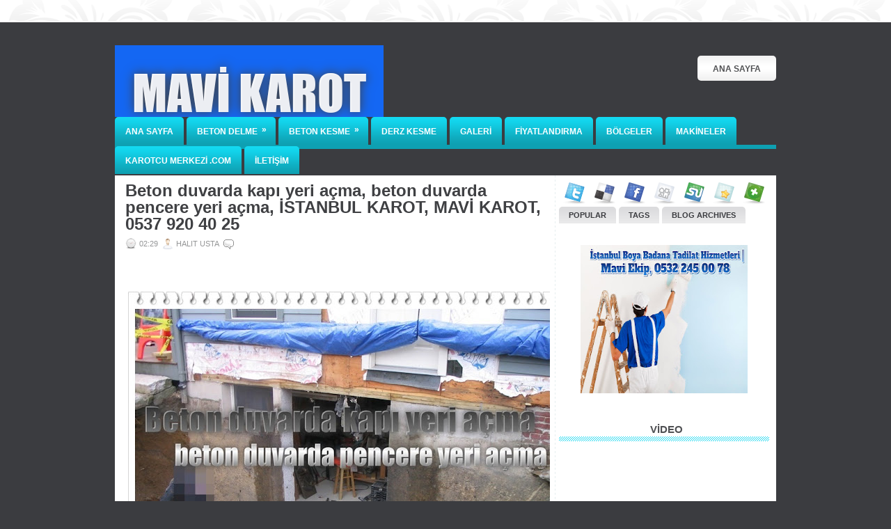

--- FILE ---
content_type: text/html; charset=UTF-8
request_url: https://www.mavikarot.net/2022/09/beton-duvarda-kap-yeri-acma-beton.html
body_size: 34244
content:
<!DOCTYPE html>
<html dir='ltr' xmlns='http://www.w3.org/1999/xhtml' xmlns:b='http://www.google.com/2005/gml/b' xmlns:data='http://www.google.com/2005/gml/data' xmlns:expr='http://www.google.com/2005/gml/expr'>
<head>
<link href='https://www.blogger.com/static/v1/widgets/2944754296-widget_css_bundle.css' rel='stylesheet' type='text/css'/>
<!-- Google tag (gtag.js) -->
<script async='async' src='https://www.googletagmanager.com/gtag/js?id=G-QQ6E736GCS'></script>
<script>
  window.dataLayer = window.dataLayer || [];
  function gtag(){dataLayer.push(arguments);}
  gtag('js', new Date());

  gtag('config', 'G-QQ6E736GCS');
</script>
<meta content='text/html; charset=UTF-8' http-equiv='Content-Type'/>
<meta content='blogger' name='generator'/>
<link href='https://www.mavikarot.net/favicon.ico' rel='icon' type='image/x-icon'/>
<link href='http://www.mavikarot.net/2022/09/beton-duvarda-kap-yeri-acma-beton.html' rel='canonical'/>
<link rel="alternate" type="application/atom+xml" title="MAVİ KAROT, İSTANBUL KAROT, 0537 920 40 25 - Atom" href="https://www.mavikarot.net/feeds/posts/default" />
<link rel="alternate" type="application/rss+xml" title="MAVİ KAROT, İSTANBUL KAROT, 0537 920 40 25 - RSS" href="https://www.mavikarot.net/feeds/posts/default?alt=rss" />
<link rel="service.post" type="application/atom+xml" title="MAVİ KAROT, İSTANBUL KAROT, 0537 920 40 25 - Atom" href="https://www.blogger.com/feeds/5806610207375628862/posts/default" />

<link rel="alternate" type="application/atom+xml" title="MAVİ KAROT, İSTANBUL KAROT, 0537 920 40 25 - Atom" href="https://www.mavikarot.net/feeds/3626700460017903680/comments/default" />
<!--Can't find substitution for tag [blog.ieCssRetrofitLinks]-->
<link href='https://blogger.googleusercontent.com/img/b/R29vZ2xl/AVvXsEg1vGqpPemmYIdWNAqCxEqadX6JjMvDhfAWbvWNtEFtq1Z7SfVDULMpjmED8Vc8dnPuLixXQOmMsAPdUl1AVYJCxERpWH3iEgSTaORuHPgh9_LsAo09WBiC-2tBNH9qaFyXu3351q18Ds4pYVHwUyrClJvAV_7DVnKFmi2rroIbRp87NQmiQK2fr5QL/w640-h500/Beton%20duvarda%20kap%C4%B1%20yeri%20a%C3%A7ma,%20beton%20duvarda%20pencere%20yeri%20a%C3%A7ma%20a8.jpg' rel='image_src'/>
<meta content='http://www.mavikarot.net/2022/09/beton-duvarda-kap-yeri-acma-beton.html' property='og:url'/>
<meta content='Beton duvarda kapı yeri açma, beton duvarda pencere yeri açma, İSTANBUL KAROT, MAVİ KAROT, 0537 920 40 25' property='og:title'/>
<meta content='  Beton duvarda kapı yeri açma, beton duvarda pencere yeri açma, İSTANBUL KAROT, MAVİ KAROT, 0537 920 40 25       Beton duvarda kapı yeri aç...' property='og:description'/>
<meta content='https://blogger.googleusercontent.com/img/b/R29vZ2xl/AVvXsEg1vGqpPemmYIdWNAqCxEqadX6JjMvDhfAWbvWNtEFtq1Z7SfVDULMpjmED8Vc8dnPuLixXQOmMsAPdUl1AVYJCxERpWH3iEgSTaORuHPgh9_LsAo09WBiC-2tBNH9qaFyXu3351q18Ds4pYVHwUyrClJvAV_7DVnKFmi2rroIbRp87NQmiQK2fr5QL/w1200-h630-p-k-no-nu/Beton%20duvarda%20kap%C4%B1%20yeri%20a%C3%A7ma,%20beton%20duvarda%20pencere%20yeri%20a%C3%A7ma%20a8.jpg' property='og:image'/>
<!-- Start www.bloggertipandtrick.net: Changing the Blogger Title Tag -->
<title>Beton duvarda kapı yeri açma, beton duvarda pencere yeri açma, İSTANBUL KAROT, MAVİ KAROT, 0537 920 40 25 ~ MAVİ KAROT, İSTANBUL KAROT, 0537 920 40 25</title>
<!-- End www.bloggertipandtrick.net: Changing the Blogger Title Tag -->
<link href='YOUR-FAVICON-URL' rel='shortcut icon' type='image/vnd.microsoft.icon'/>
<style id='page-skin-1' type='text/css'><!--
/*
-----------------------------------------------
Blogger Template Style
Name:   Ample
Author: Lasantha Bandara
URL 1:  http://www.premiumbloggertemplates.com/
URL 2:  http://www.bloggertipandtrick.net/
Date:   May 2011
License:  This free Blogger template is licensed under the Creative Commons Attribution 3.0 License, which permits both personal and commercial use.
However, to satisfy the 'attribution' clause of the license, you are required to keep the footer links intact which provides due credit to its authors. For more specific details about the license, you may visit the URL below:
http://creativecommons.org/licenses/by/3.0/
----------------------------------------------- */
/* Variable definitions
====================
<Variable name="bgcolor" description="Page Background Color"
type="color" default="#fff">
<Variable name="textcolor" description="Text Color"
type="color" default="#333">
<Variable name="linkcolor" description="Link Color"
type="color" default="#58a">
<Variable name="pagetitlecolor" description="Blog Title Color"
type="color" default="#666">
<Variable name="descriptioncolor" description="Blog Description Color"
type="color" default="#999">
<Variable name="titlecolor" description="Post Title Color"
type="color" default="#c60">
<Variable name="bordercolor" description="Border Color"
type="color" default="#ccc">
<Variable name="sidebarcolor" description="Sidebar Title Color"
type="color" default="#999">
<Variable name="sidebartextcolor" description="Sidebar Text Color"
type="color" default="#666">
<Variable name="visitedlinkcolor" description="Visited Link Color"
type="color" default="#999">
<Variable name="bodyfont" description="Text Font"
type="font" default="normal normal 100% Georgia, Serif">
<Variable name="headerfont" description="Sidebar Title Font"
type="font"
default="normal normal 78% 'Trebuchet MS',Trebuchet,Arial,Verdana,Sans-serif">
<Variable name="pagetitlefont" description="Blog Title Font"
type="font"
default="normal normal 200% Georgia, Serif">
<Variable name="descriptionfont" description="Blog Description Font"
type="font"
default="normal normal 78% 'Trebuchet MS', Trebuchet, Arial, Verdana, Sans-serif">
<Variable name="postfooterfont" description="Post Footer Font"
type="font"
default="normal normal 78% 'Trebuchet MS', Trebuchet, Arial, Verdana, Sans-serif">
<Variable name="startSide" description="Side where text starts in blog language"
type="automatic" default="left">
<Variable name="endSide" description="Side where text ends in blog language"
type="automatic" default="right">
*/
/* Use this with templates/template-twocol.html */

--></style>
<script src='https://ajax.googleapis.com/ajax/libs/jquery/1.5.1/jquery.min.js' type='text/javascript'></script>
<script type='text/javascript'>
//<![CDATA[

(function($){
	/* hoverIntent by Brian Cherne */
	$.fn.hoverIntent = function(f,g) {
		// default configuration options
		var cfg = {
			sensitivity: 7,
			interval: 100,
			timeout: 0
		};
		// override configuration options with user supplied object
		cfg = $.extend(cfg, g ? { over: f, out: g } : f );

		// instantiate variables
		// cX, cY = current X and Y position of mouse, updated by mousemove event
		// pX, pY = previous X and Y position of mouse, set by mouseover and polling interval
		var cX, cY, pX, pY;

		// A private function for getting mouse position
		var track = function(ev) {
			cX = ev.pageX;
			cY = ev.pageY;
		};

		// A private function for comparing current and previous mouse position
		var compare = function(ev,ob) {
			ob.hoverIntent_t = clearTimeout(ob.hoverIntent_t);
			// compare mouse positions to see if they've crossed the threshold
			if ( ( Math.abs(pX-cX) + Math.abs(pY-cY) ) < cfg.sensitivity ) {
				$(ob).unbind("mousemove",track);
				// set hoverIntent state to true (so mouseOut can be called)
				ob.hoverIntent_s = 1;
				return cfg.over.apply(ob,[ev]);
			} else {
				// set previous coordinates for next time
				pX = cX; pY = cY;
				// use self-calling timeout, guarantees intervals are spaced out properly (avoids JavaScript timer bugs)
				ob.hoverIntent_t = setTimeout( function(){compare(ev, ob);} , cfg.interval );
			}
		};

		// A private function for delaying the mouseOut function
		var delay = function(ev,ob) {
			ob.hoverIntent_t = clearTimeout(ob.hoverIntent_t);
			ob.hoverIntent_s = 0;
			return cfg.out.apply(ob,[ev]);
		};

		// A private function for handling mouse 'hovering'
		var handleHover = function(e) {
			// next three lines copied from jQuery.hover, ignore children onMouseOver/onMouseOut
			var p = (e.type == "mouseover" ? e.fromElement : e.toElement) || e.relatedTarget;
			while ( p && p != this ) { try { p = p.parentNode; } catch(e) { p = this; } }
			if ( p == this ) { return false; }

			// copy objects to be passed into t (required for event object to be passed in IE)
			var ev = jQuery.extend({},e);
			var ob = this;

			// cancel hoverIntent timer if it exists
			if (ob.hoverIntent_t) { ob.hoverIntent_t = clearTimeout(ob.hoverIntent_t); }

			// else e.type == "onmouseover"
			if (e.type == "mouseover") {
				// set "previous" X and Y position based on initial entry point
				pX = ev.pageX; pY = ev.pageY;
				// update "current" X and Y position based on mousemove
				$(ob).bind("mousemove",track);
				// start polling interval (self-calling timeout) to compare mouse coordinates over time
				if (ob.hoverIntent_s != 1) { ob.hoverIntent_t = setTimeout( function(){compare(ev,ob);} , cfg.interval );}

			// else e.type == "onmouseout"
			} else {
				// unbind expensive mousemove event
				$(ob).unbind("mousemove",track);
				// if hoverIntent state is true, then call the mouseOut function after the specified delay
				if (ob.hoverIntent_s == 1) { ob.hoverIntent_t = setTimeout( function(){delay(ev,ob);} , cfg.timeout );}
			}
		};

		// bind the function to the two event listeners
		return this.mouseover(handleHover).mouseout(handleHover);
	};
	
})(jQuery);

//]]>
</script>
<script type='text/javascript'>
//<![CDATA[

/*
 * Superfish v1.4.8 - jQuery menu widget
 * Copyright (c) 2008 Joel Birch
 *
 * Dual licensed under the MIT and GPL licenses:
 * 	http://www.opensource.org/licenses/mit-license.php
 * 	http://www.gnu.org/licenses/gpl.html
 *
 * CHANGELOG: http://users.tpg.com.au/j_birch/plugins/superfish/changelog.txt
 */

;(function($){
	$.fn.superfish = function(op){

		var sf = $.fn.superfish,
			c = sf.c,
			$arrow = $(['<span class="',c.arrowClass,'"> &#187;</span>'].join('')),
			over = function(){
				var $$ = $(this), menu = getMenu($$);
				clearTimeout(menu.sfTimer);
				$$.showSuperfishUl().siblings().hideSuperfishUl();
			},
			out = function(){
				var $$ = $(this), menu = getMenu($$), o = sf.op;
				clearTimeout(menu.sfTimer);
				menu.sfTimer=setTimeout(function(){
					o.retainPath=($.inArray($$[0],o.$path)>-1);
					$$.hideSuperfishUl();
					if (o.$path.length && $$.parents(['li.',o.hoverClass].join('')).length<1){over.call(o.$path);}
				},o.delay);	
			},
			getMenu = function($menu){
				var menu = $menu.parents(['ul.',c.menuClass,':first'].join(''))[0];
				sf.op = sf.o[menu.serial];
				return menu;
			},
			addArrow = function($a){ $a.addClass(c.anchorClass).append($arrow.clone()); };
			
		return this.each(function() {
			var s = this.serial = sf.o.length;
			var o = $.extend({},sf.defaults,op);
			o.$path = $('li.'+o.pathClass,this).slice(0,o.pathLevels).each(function(){
				$(this).addClass([o.hoverClass,c.bcClass].join(' '))
					.filter('li:has(ul)').removeClass(o.pathClass);
			});
			sf.o[s] = sf.op = o;
			
			$('li:has(ul)',this)[($.fn.hoverIntent && !o.disableHI) ? 'hoverIntent' : 'hover'](over,out).each(function() {
				if (o.autoArrows) addArrow( $('>a:first-child',this) );
			})
			.not('.'+c.bcClass)
				.hideSuperfishUl();
			
			var $a = $('a',this);
			$a.each(function(i){
				var $li = $a.eq(i).parents('li');
				$a.eq(i).focus(function(){over.call($li);}).blur(function(){out.call($li);});
			});
			o.onInit.call(this);
			
		}).each(function() {
			var menuClasses = [c.menuClass];
			if (sf.op.dropShadows  && !($.browser.msie && $.browser.version < 7)) menuClasses.push(c.shadowClass);
			$(this).addClass(menuClasses.join(' '));
		});
	};

	var sf = $.fn.superfish;
	sf.o = [];
	sf.op = {};
	sf.IE7fix = function(){
		var o = sf.op;
		if ($.browser.msie && $.browser.version > 6 && o.dropShadows && o.animation.opacity!=undefined)
			this.toggleClass(sf.c.shadowClass+'-off');
		};
	sf.c = {
		bcClass     : 'sf-breadcrumb',
		menuClass   : 'sf-js-enabled',
		anchorClass : 'sf-with-ul',
		arrowClass  : 'sf-sub-indicator',
		shadowClass : 'sf-shadow'
	};
	sf.defaults = {
		hoverClass	: 'sfHover',
		pathClass	: 'overideThisToUse',
		pathLevels	: 1,
		delay		: 800,
		animation	: {opacity:'show'},
		speed		: 'normal',
		autoArrows	: true,
		dropShadows : true,
		disableHI	: false,		// true disables hoverIntent detection
		onInit		: function(){}, // callback functions
		onBeforeShow: function(){},
		onShow		: function(){},
		onHide		: function(){}
	};
	$.fn.extend({
		hideSuperfishUl : function(){
			var o = sf.op,
				not = (o.retainPath===true) ? o.$path : '';
			o.retainPath = false;
			var $ul = $(['li.',o.hoverClass].join(''),this).add(this).not(not).removeClass(o.hoverClass)
					.find('>ul').hide().css('visibility','hidden');
			o.onHide.call($ul);
			return this;
		},
		showSuperfishUl : function(){
			var o = sf.op,
				sh = sf.c.shadowClass+'-off',
				$ul = this.addClass(o.hoverClass)
					.find('>ul:hidden').css('visibility','visible');
			sf.IE7fix.call($ul);
			o.onBeforeShow.call($ul);
			$ul.animate(o.animation,o.speed,function(){ sf.IE7fix.call($ul); o.onShow.call($ul); });
			return this;
		}
	});

})(jQuery);



//]]>
</script>
<script type='text/javascript'>
//<![CDATA[

/*
 * jQuery Cycle Plugin (with Transition Definitions)
 * Examples and documentation at: http://jquery.malsup.com/cycle/
 * Copyright (c) 2007-2010 M. Alsup
 * Version: 2.88 (08-JUN-2010)
 * Dual licensed under the MIT and GPL licenses.
 * http://jquery.malsup.com/license.html
 * Requires: jQuery v1.2.6 or later
 */
(function($){var ver="2.88";if($.support==undefined){$.support={opacity:!($.browser.msie)};}function debug(s){if($.fn.cycle.debug){log(s);}}function log(){if(window.console&&window.console.log){window.console.log("[cycle] "+Array.prototype.join.call(arguments," "));}}$.fn.cycle=function(options,arg2){var o={s:this.selector,c:this.context};if(this.length===0&&options!="stop"){if(!$.isReady&&o.s){log("DOM not ready, queuing slideshow");$(function(){$(o.s,o.c).cycle(options,arg2);});return this;}log("terminating; zero elements found by selector"+($.isReady?"":" (DOM not ready)"));return this;}return this.each(function(){var opts=handleArguments(this,options,arg2);if(opts===false){return;}opts.updateActivePagerLink=opts.updateActivePagerLink||$.fn.cycle.updateActivePagerLink;if(this.cycleTimeout){clearTimeout(this.cycleTimeout);}this.cycleTimeout=this.cyclePause=0;var $cont=$(this);var $slides=opts.slideExpr?$(opts.slideExpr,this):$cont.children();var els=$slides.get();if(els.length<2){log("terminating; too few slides: "+els.length);return;}var opts2=buildOptions($cont,$slides,els,opts,o);if(opts2===false){return;}var startTime=opts2.continuous?10:getTimeout(els[opts2.currSlide],els[opts2.nextSlide],opts2,!opts2.rev);if(startTime){startTime+=(opts2.delay||0);if(startTime<10){startTime=10;}debug("first timeout: "+startTime);this.cycleTimeout=setTimeout(function(){go(els,opts2,0,(!opts2.rev&&!opts.backwards));},startTime);}});};function handleArguments(cont,options,arg2){if(cont.cycleStop==undefined){cont.cycleStop=0;}if(options===undefined||options===null){options={};}if(options.constructor==String){switch(options){case"destroy":case"stop":var opts=$(cont).data("cycle.opts");if(!opts){return false;}cont.cycleStop++;if(cont.cycleTimeout){clearTimeout(cont.cycleTimeout);}cont.cycleTimeout=0;$(cont).removeData("cycle.opts");if(options=="destroy"){destroy(opts);}return false;case"toggle":cont.cyclePause=(cont.cyclePause===1)?0:1;checkInstantResume(cont.cyclePause,arg2,cont);return false;case"pause":cont.cyclePause=1;return false;case"resume":cont.cyclePause=0;checkInstantResume(false,arg2,cont);return false;case"prev":case"next":var opts=$(cont).data("cycle.opts");if(!opts){log('options not found, "prev/next" ignored');return false;}$.fn.cycle[options](opts);return false;default:options={fx:options};}return options;}else{if(options.constructor==Number){var num=options;options=$(cont).data("cycle.opts");if(!options){log("options not found, can not advance slide");return false;}if(num<0||num>=options.elements.length){log("invalid slide index: "+num);return false;}options.nextSlide=num;if(cont.cycleTimeout){clearTimeout(cont.cycleTimeout);cont.cycleTimeout=0;}if(typeof arg2=="string"){options.oneTimeFx=arg2;}go(options.elements,options,1,num>=options.currSlide);return false;}}return options;function checkInstantResume(isPaused,arg2,cont){if(!isPaused&&arg2===true){var options=$(cont).data("cycle.opts");if(!options){log("options not found, can not resume");return false;}if(cont.cycleTimeout){clearTimeout(cont.cycleTimeout);cont.cycleTimeout=0;}go(options.elements,options,1,(!opts.rev&&!opts.backwards));}}}function removeFilter(el,opts){if(!$.support.opacity&&opts.cleartype&&el.style.filter){try{el.style.removeAttribute("filter");}catch(smother){}}}function destroy(opts){if(opts.next){$(opts.next).unbind(opts.prevNextEvent);}if(opts.prev){$(opts.prev).unbind(opts.prevNextEvent);}if(opts.pager||opts.pagerAnchorBuilder){$.each(opts.pagerAnchors||[],function(){this.unbind().remove();});}opts.pagerAnchors=null;if(opts.destroy){opts.destroy(opts);}}function buildOptions($cont,$slides,els,options,o){var opts=$.extend({},$.fn.cycle.defaults,options||{},$.metadata?$cont.metadata():$.meta?$cont.data():{});if(opts.autostop){opts.countdown=opts.autostopCount||els.length;}var cont=$cont[0];$cont.data("cycle.opts",opts);opts.$cont=$cont;opts.stopCount=cont.cycleStop;opts.elements=els;opts.before=opts.before?[opts.before]:[];opts.after=opts.after?[opts.after]:[];opts.after.unshift(function(){opts.busy=0;});if(!$.support.opacity&&opts.cleartype){opts.after.push(function(){removeFilter(this,opts);});}if(opts.continuous){opts.after.push(function(){go(els,opts,0,(!opts.rev&&!opts.backwards));});}saveOriginalOpts(opts);if(!$.support.opacity&&opts.cleartype&&!opts.cleartypeNoBg){clearTypeFix($slides);}if($cont.css("position")=="static"){$cont.css("position","relative");}if(opts.width){$cont.width(opts.width);}if(opts.height&&opts.height!="auto"){$cont.height(opts.height);}if(opts.startingSlide){opts.startingSlide=parseInt(opts.startingSlide);}else{if(opts.backwards){opts.startingSlide=els.length-1;}}if(opts.random){opts.randomMap=[];for(var i=0;i<els.length;i++){opts.randomMap.push(i);}opts.randomMap.sort(function(a,b){return Math.random()-0.5;});opts.randomIndex=1;opts.startingSlide=opts.randomMap[1];}else{if(opts.startingSlide>=els.length){opts.startingSlide=0;}}opts.currSlide=opts.startingSlide||0;var first=opts.startingSlide;$slides.css({position:"absolute",top:0,left:0}).hide().each(function(i){var z;if(opts.backwards){z=first?i<=first?els.length+(i-first):first-i:els.length-i;}else{z=first?i>=first?els.length-(i-first):first-i:els.length-i;}$(this).css("z-index",z);});$(els[first]).css("opacity",1).show();removeFilter(els[first],opts);if(opts.fit&&opts.width){$slides.width(opts.width);}if(opts.fit&&opts.height&&opts.height!="auto"){$slides.height(opts.height);}var reshape=opts.containerResize&&!$cont.innerHeight();if(reshape){var maxw=0,maxh=0;for(var j=0;j<els.length;j++){var $e=$(els[j]),e=$e[0],w=$e.outerWidth(),h=$e.outerHeight();if(!w){w=e.offsetWidth||e.width||$e.attr("width");}if(!h){h=e.offsetHeight||e.height||$e.attr("height");}maxw=w>maxw?w:maxw;maxh=h>maxh?h:maxh;}if(maxw>0&&maxh>0){$cont.css({width:maxw+"px",height:maxh+"px"});}}if(opts.pause){$cont.hover(function(){this.cyclePause++;},function(){this.cyclePause--;});}if(supportMultiTransitions(opts)===false){return false;}var requeue=false;options.requeueAttempts=options.requeueAttempts||0;$slides.each(function(){var $el=$(this);this.cycleH=(opts.fit&&opts.height)?opts.height:($el.height()||this.offsetHeight||this.height||$el.attr("height")||0);this.cycleW=(opts.fit&&opts.width)?opts.width:($el.width()||this.offsetWidth||this.width||$el.attr("width")||0);if($el.is("img")){var loadingIE=($.browser.msie&&this.cycleW==28&&this.cycleH==30&&!this.complete);var loadingFF=($.browser.mozilla&&this.cycleW==34&&this.cycleH==19&&!this.complete);var loadingOp=($.browser.opera&&((this.cycleW==42&&this.cycleH==19)||(this.cycleW==37&&this.cycleH==17))&&!this.complete);var loadingOther=(this.cycleH==0&&this.cycleW==0&&!this.complete);if(loadingIE||loadingFF||loadingOp||loadingOther){if(o.s&&opts.requeueOnImageNotLoaded&&++options.requeueAttempts<100){log(options.requeueAttempts," - img slide not loaded, requeuing slideshow: ",this.src,this.cycleW,this.cycleH);setTimeout(function(){$(o.s,o.c).cycle(options);},opts.requeueTimeout);requeue=true;return false;}else{log("could not determine size of image: "+this.src,this.cycleW,this.cycleH);}}}return true;});if(requeue){return false;}opts.cssBefore=opts.cssBefore||{};opts.animIn=opts.animIn||{};opts.animOut=opts.animOut||{};$slides.not(":eq("+first+")").css(opts.cssBefore);if(opts.cssFirst){$($slides[first]).css(opts.cssFirst);}if(opts.timeout){opts.timeout=parseInt(opts.timeout);if(opts.speed.constructor==String){opts.speed=$.fx.speeds[opts.speed]||parseInt(opts.speed);}if(!opts.sync){opts.speed=opts.speed/2;}var buffer=opts.fx=="shuffle"?500:250;while((opts.timeout-opts.speed)<buffer){opts.timeout+=opts.speed;}}if(opts.easing){opts.easeIn=opts.easeOut=opts.easing;}if(!opts.speedIn){opts.speedIn=opts.speed;}if(!opts.speedOut){opts.speedOut=opts.speed;}opts.slideCount=els.length;opts.currSlide=opts.lastSlide=first;if(opts.random){if(++opts.randomIndex==els.length){opts.randomIndex=0;}opts.nextSlide=opts.randomMap[opts.randomIndex];}else{if(opts.backwards){opts.nextSlide=opts.startingSlide==0?(els.length-1):opts.startingSlide-1;}else{opts.nextSlide=opts.startingSlide>=(els.length-1)?0:opts.startingSlide+1;}}if(!opts.multiFx){var init=$.fn.cycle.transitions[opts.fx];if($.isFunction(init)){init($cont,$slides,opts);}else{if(opts.fx!="custom"&&!opts.multiFx){log("unknown transition: "+opts.fx,"; slideshow terminating");return false;}}}var e0=$slides[first];if(opts.before.length){opts.before[0].apply(e0,[e0,e0,opts,true]);}if(opts.after.length>1){opts.after[1].apply(e0,[e0,e0,opts,true]);}if(opts.next){$(opts.next).bind(opts.prevNextEvent,function(){return advance(opts,opts.rev?-1:1);});}if(opts.prev){$(opts.prev).bind(opts.prevNextEvent,function(){return advance(opts,opts.rev?1:-1);});}if(opts.pager||opts.pagerAnchorBuilder){buildPager(els,opts);}exposeAddSlide(opts,els);return opts;}function saveOriginalOpts(opts){opts.original={before:[],after:[]};opts.original.cssBefore=$.extend({},opts.cssBefore);opts.original.cssAfter=$.extend({},opts.cssAfter);opts.original.animIn=$.extend({},opts.animIn);opts.original.animOut=$.extend({},opts.animOut);$.each(opts.before,function(){opts.original.before.push(this);});$.each(opts.after,function(){opts.original.after.push(this);});}function supportMultiTransitions(opts){var i,tx,txs=$.fn.cycle.transitions;if(opts.fx.indexOf(",")>0){opts.multiFx=true;opts.fxs=opts.fx.replace(/\s*/g,"").split(",");for(i=0;i<opts.fxs.length;i++){var fx=opts.fxs[i];tx=txs[fx];if(!tx||!txs.hasOwnProperty(fx)||!$.isFunction(tx)){log("discarding unknown transition: ",fx);opts.fxs.splice(i,1);i--;}}if(!opts.fxs.length){log("No valid transitions named; slideshow terminating.");return false;}}else{if(opts.fx=="all"){opts.multiFx=true;opts.fxs=[];for(p in txs){tx=txs[p];if(txs.hasOwnProperty(p)&&$.isFunction(tx)){opts.fxs.push(p);}}}}if(opts.multiFx&&opts.randomizeEffects){var r1=Math.floor(Math.random()*20)+30;for(i=0;i<r1;i++){var r2=Math.floor(Math.random()*opts.fxs.length);opts.fxs.push(opts.fxs.splice(r2,1)[0]);}debug("randomized fx sequence: ",opts.fxs);}return true;}function exposeAddSlide(opts,els){opts.addSlide=function(newSlide,prepend){var $s=$(newSlide),s=$s[0];if(!opts.autostopCount){opts.countdown++;}els[prepend?"unshift":"push"](s);if(opts.els){opts.els[prepend?"unshift":"push"](s);}opts.slideCount=els.length;$s.css("position","absolute");$s[prepend?"prependTo":"appendTo"](opts.$cont);if(prepend){opts.currSlide++;opts.nextSlide++;}if(!$.support.opacity&&opts.cleartype&&!opts.cleartypeNoBg){clearTypeFix($s);}if(opts.fit&&opts.width){$s.width(opts.width);}if(opts.fit&&opts.height&&opts.height!="auto"){$slides.height(opts.height);}s.cycleH=(opts.fit&&opts.height)?opts.height:$s.height();s.cycleW=(opts.fit&&opts.width)?opts.width:$s.width();$s.css(opts.cssBefore);if(opts.pager||opts.pagerAnchorBuilder){$.fn.cycle.createPagerAnchor(els.length-1,s,$(opts.pager),els,opts);}if($.isFunction(opts.onAddSlide)){opts.onAddSlide($s);}else{$s.hide();}};}$.fn.cycle.resetState=function(opts,fx){fx=fx||opts.fx;opts.before=[];opts.after=[];opts.cssBefore=$.extend({},opts.original.cssBefore);opts.cssAfter=$.extend({},opts.original.cssAfter);opts.animIn=$.extend({},opts.original.animIn);opts.animOut=$.extend({},opts.original.animOut);opts.fxFn=null;$.each(opts.original.before,function(){opts.before.push(this);});$.each(opts.original.after,function(){opts.after.push(this);});var init=$.fn.cycle.transitions[fx];if($.isFunction(init)){init(opts.$cont,$(opts.elements),opts);}};function go(els,opts,manual,fwd){if(manual&&opts.busy&&opts.manualTrump){debug("manualTrump in go(), stopping active transition");$(els).stop(true,true);opts.busy=false;}if(opts.busy){debug("transition active, ignoring new tx request");return;}var p=opts.$cont[0],curr=els[opts.currSlide],next=els[opts.nextSlide];if(p.cycleStop!=opts.stopCount||p.cycleTimeout===0&&!manual){return;}if(!manual&&!p.cyclePause&&!opts.bounce&&((opts.autostop&&(--opts.countdown<=0))||(opts.nowrap&&!opts.random&&opts.nextSlide<opts.currSlide))){if(opts.end){opts.end(opts);}return;}var changed=false;if((manual||!p.cyclePause)&&(opts.nextSlide!=opts.currSlide)){changed=true;var fx=opts.fx;curr.cycleH=curr.cycleH||$(curr).height();curr.cycleW=curr.cycleW||$(curr).width();next.cycleH=next.cycleH||$(next).height();next.cycleW=next.cycleW||$(next).width();if(opts.multiFx){if(opts.lastFx==undefined||++opts.lastFx>=opts.fxs.length){opts.lastFx=0;}fx=opts.fxs[opts.lastFx];opts.currFx=fx;}if(opts.oneTimeFx){fx=opts.oneTimeFx;opts.oneTimeFx=null;}$.fn.cycle.resetState(opts,fx);if(opts.before.length){$.each(opts.before,function(i,o){if(p.cycleStop!=opts.stopCount){return;}o.apply(next,[curr,next,opts,fwd]);});}var after=function(){$.each(opts.after,function(i,o){if(p.cycleStop!=opts.stopCount){return;}o.apply(next,[curr,next,opts,fwd]);});};debug("tx firing; currSlide: "+opts.currSlide+"; nextSlide: "+opts.nextSlide);opts.busy=1;if(opts.fxFn){opts.fxFn(curr,next,opts,after,fwd,manual&&opts.fastOnEvent);}else{if($.isFunction($.fn.cycle[opts.fx])){$.fn.cycle[opts.fx](curr,next,opts,after,fwd,manual&&opts.fastOnEvent);}else{$.fn.cycle.custom(curr,next,opts,after,fwd,manual&&opts.fastOnEvent);}}}if(changed||opts.nextSlide==opts.currSlide){opts.lastSlide=opts.currSlide;if(opts.random){opts.currSlide=opts.nextSlide;if(++opts.randomIndex==els.length){opts.randomIndex=0;}opts.nextSlide=opts.randomMap[opts.randomIndex];if(opts.nextSlide==opts.currSlide){opts.nextSlide=(opts.currSlide==opts.slideCount-1)?0:opts.currSlide+1;}}else{if(opts.backwards){var roll=(opts.nextSlide-1)<0;if(roll&&opts.bounce){opts.backwards=!opts.backwards;opts.nextSlide=1;opts.currSlide=0;}else{opts.nextSlide=roll?(els.length-1):opts.nextSlide-1;opts.currSlide=roll?0:opts.nextSlide+1;}}else{var roll=(opts.nextSlide+1)==els.length;if(roll&&opts.bounce){opts.backwards=!opts.backwards;opts.nextSlide=els.length-2;opts.currSlide=els.length-1;}else{opts.nextSlide=roll?0:opts.nextSlide+1;opts.currSlide=roll?els.length-1:opts.nextSlide-1;}}}}if(changed&&opts.pager){opts.updateActivePagerLink(opts.pager,opts.currSlide,opts.activePagerClass);}var ms=0;if(opts.timeout&&!opts.continuous){ms=getTimeout(els[opts.currSlide],els[opts.nextSlide],opts,fwd);}else{if(opts.continuous&&p.cyclePause){ms=10;}}if(ms>0){p.cycleTimeout=setTimeout(function(){go(els,opts,0,(!opts.rev&&!opts.backwards));},ms);}}$.fn.cycle.updateActivePagerLink=function(pager,currSlide,clsName){$(pager).each(function(){$(this).children().removeClass(clsName).eq(currSlide).addClass(clsName);});};function getTimeout(curr,next,opts,fwd){if(opts.timeoutFn){var t=opts.timeoutFn.call(curr,curr,next,opts,fwd);while((t-opts.speed)<250){t+=opts.speed;}debug("calculated timeout: "+t+"; speed: "+opts.speed);if(t!==false){return t;}}return opts.timeout;}$.fn.cycle.next=function(opts){advance(opts,opts.rev?-1:1);};$.fn.cycle.prev=function(opts){advance(opts,opts.rev?1:-1);};function advance(opts,val){var els=opts.elements;var p=opts.$cont[0],timeout=p.cycleTimeout;if(timeout){clearTimeout(timeout);p.cycleTimeout=0;}if(opts.random&&val<0){opts.randomIndex--;if(--opts.randomIndex==-2){opts.randomIndex=els.length-2;}else{if(opts.randomIndex==-1){opts.randomIndex=els.length-1;}}opts.nextSlide=opts.randomMap[opts.randomIndex];}else{if(opts.random){opts.nextSlide=opts.randomMap[opts.randomIndex];}else{opts.nextSlide=opts.currSlide+val;if(opts.nextSlide<0){if(opts.nowrap){return false;}opts.nextSlide=els.length-1;}else{if(opts.nextSlide>=els.length){if(opts.nowrap){return false;}opts.nextSlide=0;}}}}var cb=opts.onPrevNextEvent||opts.prevNextClick;if($.isFunction(cb)){cb(val>0,opts.nextSlide,els[opts.nextSlide]);}go(els,opts,1,val>=0);return false;}function buildPager(els,opts){var $p=$(opts.pager);$.each(els,function(i,o){$.fn.cycle.createPagerAnchor(i,o,$p,els,opts);});opts.updateActivePagerLink(opts.pager,opts.startingSlide,opts.activePagerClass);}$.fn.cycle.createPagerAnchor=function(i,el,$p,els,opts){var a;if($.isFunction(opts.pagerAnchorBuilder)){a=opts.pagerAnchorBuilder(i,el);debug("pagerAnchorBuilder("+i+", el) returned: "+a);}else{a='<a href="#">'+(i+1)+"</a>";}if(!a){return;}var $a=$(a);if($a.parents("body").length===0){var arr=[];if($p.length>1){$p.each(function(){var $clone=$a.clone(true);$(this).append($clone);arr.push($clone[0]);});$a=$(arr);}else{$a.appendTo($p);}}opts.pagerAnchors=opts.pagerAnchors||[];opts.pagerAnchors.push($a);$a.bind(opts.pagerEvent,function(e){e.preventDefault();opts.nextSlide=i;var p=opts.$cont[0],timeout=p.cycleTimeout;if(timeout){clearTimeout(timeout);p.cycleTimeout=0;}var cb=opts.onPagerEvent||opts.pagerClick;if($.isFunction(cb)){cb(opts.nextSlide,els[opts.nextSlide]);}go(els,opts,1,opts.currSlide<i);});if(!/^click/.test(opts.pagerEvent)&&!opts.allowPagerClickBubble){$a.bind("click.cycle",function(){return false;});}if(opts.pauseOnPagerHover){$a.hover(function(){opts.$cont[0].cyclePause++;},function(){opts.$cont[0].cyclePause--;});}};$.fn.cycle.hopsFromLast=function(opts,fwd){var hops,l=opts.lastSlide,c=opts.currSlide;if(fwd){hops=c>l?c-l:opts.slideCount-l;}else{hops=c<l?l-c:l+opts.slideCount-c;}return hops;};function clearTypeFix($slides){debug("applying clearType background-color hack");function hex(s){s=parseInt(s).toString(16);return s.length<2?"0"+s:s;}function getBg(e){for(;e&&e.nodeName.toLowerCase()!="html";e=e.parentNode){var v=$.css(e,"background-color");if(v.indexOf("rgb")>=0){var rgb=v.match(/\d+/g);return"#"+hex(rgb[0])+hex(rgb[1])+hex(rgb[2]);}if(v&&v!="transparent"){return v;}}return"#ffffff";}$slides.each(function(){$(this).css("background-color",getBg(this));});}$.fn.cycle.commonReset=function(curr,next,opts,w,h,rev){$(opts.elements).not(curr).hide();opts.cssBefore.opacity=1;opts.cssBefore.display="block";if(w!==false&&next.cycleW>0){opts.cssBefore.width=next.cycleW;}if(h!==false&&next.cycleH>0){opts.cssBefore.height=next.cycleH;}opts.cssAfter=opts.cssAfter||{};opts.cssAfter.display="none";$(curr).css("zIndex",opts.slideCount+(rev===true?1:0));$(next).css("zIndex",opts.slideCount+(rev===true?0:1));};$.fn.cycle.custom=function(curr,next,opts,cb,fwd,speedOverride){var $l=$(curr),$n=$(next);var speedIn=opts.speedIn,speedOut=opts.speedOut,easeIn=opts.easeIn,easeOut=opts.easeOut;$n.css(opts.cssBefore);if(speedOverride){if(typeof speedOverride=="number"){speedIn=speedOut=speedOverride;}else{speedIn=speedOut=1;}easeIn=easeOut=null;}var fn=function(){$n.animate(opts.animIn,speedIn,easeIn,cb);};$l.animate(opts.animOut,speedOut,easeOut,function(){if(opts.cssAfter){$l.css(opts.cssAfter);}if(!opts.sync){fn();}});if(opts.sync){fn();}};$.fn.cycle.transitions={fade:function($cont,$slides,opts){$slides.not(":eq("+opts.currSlide+")").css("opacity",0);opts.before.push(function(curr,next,opts){$.fn.cycle.commonReset(curr,next,opts);opts.cssBefore.opacity=0;});opts.animIn={opacity:1};opts.animOut={opacity:0};opts.cssBefore={top:0,left:0};}};$.fn.cycle.ver=function(){return ver;};$.fn.cycle.defaults={fx:"fade",timeout:4000,timeoutFn:null,continuous:0,speed:1000,speedIn:null,speedOut:null,next:null,prev:null,onPrevNextEvent:null,prevNextEvent:"click.cycle",pager:null,onPagerEvent:null,pagerEvent:"click.cycle",allowPagerClickBubble:false,pagerAnchorBuilder:null,before:null,after:null,end:null,easing:null,easeIn:null,easeOut:null,shuffle:null,animIn:null,animOut:null,cssBefore:null,cssAfter:null,fxFn:null,height:"auto",startingSlide:0,sync:1,random:0,fit:0,containerResize:1,pause:0,pauseOnPagerHover:0,autostop:0,autostopCount:0,delay:0,slideExpr:null,cleartype:!$.support.opacity,cleartypeNoBg:false,nowrap:0,fastOnEvent:0,randomizeEffects:1,rev:0,manualTrump:true,requeueOnImageNotLoaded:true,requeueTimeout:250,activePagerClass:"activeSlide",updateActivePagerLink:null,backwards:false};})(jQuery);
/*
 * jQuery Cycle Plugin Transition Definitions
 * This script is a plugin for the jQuery Cycle Plugin
 * Examples and documentation at: http://malsup.com/jquery/cycle/
 * Copyright (c) 2007-2010 M. Alsup
 * Version:	 2.72
 * Dual licensed under the MIT and GPL licenses:
 * http://www.opensource.org/licenses/mit-license.php
 * http://www.gnu.org/licenses/gpl.html
 */
(function($){$.fn.cycle.transitions.none=function($cont,$slides,opts){opts.fxFn=function(curr,next,opts,after){$(next).show();$(curr).hide();after();};};$.fn.cycle.transitions.scrollUp=function($cont,$slides,opts){$cont.css("overflow","hidden");opts.before.push($.fn.cycle.commonReset);var h=$cont.height();opts.cssBefore={top:h,left:0};opts.cssFirst={top:0};opts.animIn={top:0};opts.animOut={top:-h};};$.fn.cycle.transitions.scrollDown=function($cont,$slides,opts){$cont.css("overflow","hidden");opts.before.push($.fn.cycle.commonReset);var h=$cont.height();opts.cssFirst={top:0};opts.cssBefore={top:-h,left:0};opts.animIn={top:0};opts.animOut={top:h};};$.fn.cycle.transitions.scrollLeft=function($cont,$slides,opts){$cont.css("overflow","hidden");opts.before.push($.fn.cycle.commonReset);var w=$cont.width();opts.cssFirst={left:0};opts.cssBefore={left:w,top:0};opts.animIn={left:0};opts.animOut={left:0-w};};$.fn.cycle.transitions.scrollRight=function($cont,$slides,opts){$cont.css("overflow","hidden");opts.before.push($.fn.cycle.commonReset);var w=$cont.width();opts.cssFirst={left:0};opts.cssBefore={left:-w,top:0};opts.animIn={left:0};opts.animOut={left:w};};$.fn.cycle.transitions.scrollHorz=function($cont,$slides,opts){$cont.css("overflow","hidden").width();opts.before.push(function(curr,next,opts,fwd){$.fn.cycle.commonReset(curr,next,opts);opts.cssBefore.left=fwd?(next.cycleW-1):(1-next.cycleW);opts.animOut.left=fwd?-curr.cycleW:curr.cycleW;});opts.cssFirst={left:0};opts.cssBefore={top:0};opts.animIn={left:0};opts.animOut={top:0};};$.fn.cycle.transitions.scrollVert=function($cont,$slides,opts){$cont.css("overflow","hidden");opts.before.push(function(curr,next,opts,fwd){$.fn.cycle.commonReset(curr,next,opts);opts.cssBefore.top=fwd?(1-next.cycleH):(next.cycleH-1);opts.animOut.top=fwd?curr.cycleH:-curr.cycleH;});opts.cssFirst={top:0};opts.cssBefore={left:0};opts.animIn={top:0};opts.animOut={left:0};};$.fn.cycle.transitions.slideX=function($cont,$slides,opts){opts.before.push(function(curr,next,opts){$(opts.elements).not(curr).hide();$.fn.cycle.commonReset(curr,next,opts,false,true);opts.animIn.width=next.cycleW;});opts.cssBefore={left:0,top:0,width:0};opts.animIn={width:"show"};opts.animOut={width:0};};$.fn.cycle.transitions.slideY=function($cont,$slides,opts){opts.before.push(function(curr,next,opts){$(opts.elements).not(curr).hide();$.fn.cycle.commonReset(curr,next,opts,true,false);opts.animIn.height=next.cycleH;});opts.cssBefore={left:0,top:0,height:0};opts.animIn={height:"show"};opts.animOut={height:0};};$.fn.cycle.transitions.shuffle=function($cont,$slides,opts){var i,w=$cont.css("overflow","visible").width();$slides.css({left:0,top:0});opts.before.push(function(curr,next,opts){$.fn.cycle.commonReset(curr,next,opts,true,true,true);});if(!opts.speedAdjusted){opts.speed=opts.speed/2;opts.speedAdjusted=true;}opts.random=0;opts.shuffle=opts.shuffle||{left:-w,top:15};opts.els=[];for(i=0;i<$slides.length;i++){opts.els.push($slides[i]);}for(i=0;i<opts.currSlide;i++){opts.els.push(opts.els.shift());}opts.fxFn=function(curr,next,opts,cb,fwd){var $el=fwd?$(curr):$(next);$(next).css(opts.cssBefore);var count=opts.slideCount;$el.animate(opts.shuffle,opts.speedIn,opts.easeIn,function(){var hops=$.fn.cycle.hopsFromLast(opts,fwd);for(var k=0;k<hops;k++){fwd?opts.els.push(opts.els.shift()):opts.els.unshift(opts.els.pop());}if(fwd){for(var i=0,len=opts.els.length;i<len;i++){$(opts.els[i]).css("z-index",len-i+count);}}else{var z=$(curr).css("z-index");$el.css("z-index",parseInt(z)+1+count);}$el.animate({left:0,top:0},opts.speedOut,opts.easeOut,function(){$(fwd?this:curr).hide();if(cb){cb();}});});};opts.cssBefore={display:"block",opacity:1,top:0,left:0};};$.fn.cycle.transitions.turnUp=function($cont,$slides,opts){opts.before.push(function(curr,next,opts){$.fn.cycle.commonReset(curr,next,opts,true,false);opts.cssBefore.top=next.cycleH;opts.animIn.height=next.cycleH;});opts.cssFirst={top:0};opts.cssBefore={left:0,height:0};opts.animIn={top:0};opts.animOut={height:0};};$.fn.cycle.transitions.turnDown=function($cont,$slides,opts){opts.before.push(function(curr,next,opts){$.fn.cycle.commonReset(curr,next,opts,true,false);opts.animIn.height=next.cycleH;opts.animOut.top=curr.cycleH;});opts.cssFirst={top:0};opts.cssBefore={left:0,top:0,height:0};opts.animOut={height:0};};$.fn.cycle.transitions.turnLeft=function($cont,$slides,opts){opts.before.push(function(curr,next,opts){$.fn.cycle.commonReset(curr,next,opts,false,true);opts.cssBefore.left=next.cycleW;opts.animIn.width=next.cycleW;});opts.cssBefore={top:0,width:0};opts.animIn={left:0};opts.animOut={width:0};};$.fn.cycle.transitions.turnRight=function($cont,$slides,opts){opts.before.push(function(curr,next,opts){$.fn.cycle.commonReset(curr,next,opts,false,true);opts.animIn.width=next.cycleW;opts.animOut.left=curr.cycleW;});opts.cssBefore={top:0,left:0,width:0};opts.animIn={left:0};opts.animOut={width:0};};$.fn.cycle.transitions.zoom=function($cont,$slides,opts){opts.before.push(function(curr,next,opts){$.fn.cycle.commonReset(curr,next,opts,false,false,true);opts.cssBefore.top=next.cycleH/2;opts.cssBefore.left=next.cycleW/2;opts.animIn={top:0,left:0,width:next.cycleW,height:next.cycleH};opts.animOut={width:0,height:0,top:curr.cycleH/2,left:curr.cycleW/2};});opts.cssFirst={top:0,left:0};opts.cssBefore={width:0,height:0};};$.fn.cycle.transitions.fadeZoom=function($cont,$slides,opts){opts.before.push(function(curr,next,opts){$.fn.cycle.commonReset(curr,next,opts,false,false);opts.cssBefore.left=next.cycleW/2;opts.cssBefore.top=next.cycleH/2;opts.animIn={top:0,left:0,width:next.cycleW,height:next.cycleH};});opts.cssBefore={width:0,height:0};opts.animOut={opacity:0};};$.fn.cycle.transitions.blindX=function($cont,$slides,opts){var w=$cont.css("overflow","hidden").width();opts.before.push(function(curr,next,opts){$.fn.cycle.commonReset(curr,next,opts);opts.animIn.width=next.cycleW;opts.animOut.left=curr.cycleW;});opts.cssBefore={left:w,top:0};opts.animIn={left:0};opts.animOut={left:w};};$.fn.cycle.transitions.blindY=function($cont,$slides,opts){var h=$cont.css("overflow","hidden").height();opts.before.push(function(curr,next,opts){$.fn.cycle.commonReset(curr,next,opts);opts.animIn.height=next.cycleH;opts.animOut.top=curr.cycleH;});opts.cssBefore={top:h,left:0};opts.animIn={top:0};opts.animOut={top:h};};$.fn.cycle.transitions.blindZ=function($cont,$slides,opts){var h=$cont.css("overflow","hidden").height();var w=$cont.width();opts.before.push(function(curr,next,opts){$.fn.cycle.commonReset(curr,next,opts);opts.animIn.height=next.cycleH;opts.animOut.top=curr.cycleH;});opts.cssBefore={top:h,left:w};opts.animIn={top:0,left:0};opts.animOut={top:h,left:w};};$.fn.cycle.transitions.growX=function($cont,$slides,opts){opts.before.push(function(curr,next,opts){$.fn.cycle.commonReset(curr,next,opts,false,true);opts.cssBefore.left=this.cycleW/2;opts.animIn={left:0,width:this.cycleW};opts.animOut={left:0};});opts.cssBefore={width:0,top:0};};$.fn.cycle.transitions.growY=function($cont,$slides,opts){opts.before.push(function(curr,next,opts){$.fn.cycle.commonReset(curr,next,opts,true,false);opts.cssBefore.top=this.cycleH/2;opts.animIn={top:0,height:this.cycleH};opts.animOut={top:0};});opts.cssBefore={height:0,left:0};};$.fn.cycle.transitions.curtainX=function($cont,$slides,opts){opts.before.push(function(curr,next,opts){$.fn.cycle.commonReset(curr,next,opts,false,true,true);opts.cssBefore.left=next.cycleW/2;opts.animIn={left:0,width:this.cycleW};opts.animOut={left:curr.cycleW/2,width:0};});opts.cssBefore={top:0,width:0};};$.fn.cycle.transitions.curtainY=function($cont,$slides,opts){opts.before.push(function(curr,next,opts){$.fn.cycle.commonReset(curr,next,opts,true,false,true);opts.cssBefore.top=next.cycleH/2;opts.animIn={top:0,height:next.cycleH};opts.animOut={top:curr.cycleH/2,height:0};});opts.cssBefore={left:0,height:0};};$.fn.cycle.transitions.cover=function($cont,$slides,opts){var d=opts.direction||"left";var w=$cont.css("overflow","hidden").width();var h=$cont.height();opts.before.push(function(curr,next,opts){$.fn.cycle.commonReset(curr,next,opts);if(d=="right"){opts.cssBefore.left=-w;}else{if(d=="up"){opts.cssBefore.top=h;}else{if(d=="down"){opts.cssBefore.top=-h;}else{opts.cssBefore.left=w;}}}});opts.animIn={left:0,top:0};opts.animOut={opacity:1};opts.cssBefore={top:0,left:0};};$.fn.cycle.transitions.uncover=function($cont,$slides,opts){var d=opts.direction||"left";var w=$cont.css("overflow","hidden").width();var h=$cont.height();opts.before.push(function(curr,next,opts){$.fn.cycle.commonReset(curr,next,opts,true,true,true);if(d=="right"){opts.animOut.left=w;}else{if(d=="up"){opts.animOut.top=-h;}else{if(d=="down"){opts.animOut.top=h;}else{opts.animOut.left=-w;}}}});opts.animIn={left:0,top:0};opts.animOut={opacity:1};opts.cssBefore={top:0,left:0};};$.fn.cycle.transitions.toss=function($cont,$slides,opts){var w=$cont.css("overflow","visible").width();var h=$cont.height();opts.before.push(function(curr,next,opts){$.fn.cycle.commonReset(curr,next,opts,true,true,true);if(!opts.animOut.left&&!opts.animOut.top){opts.animOut={left:w*2,top:-h/2,opacity:0};}else{opts.animOut.opacity=0;}});opts.cssBefore={left:0,top:0};opts.animIn={left:0};};$.fn.cycle.transitions.wipe=function($cont,$slides,opts){var w=$cont.css("overflow","hidden").width();var h=$cont.height();opts.cssBefore=opts.cssBefore||{};var clip;if(opts.clip){if(/l2r/.test(opts.clip)){clip="rect(0px 0px "+h+"px 0px)";}else{if(/r2l/.test(opts.clip)){clip="rect(0px "+w+"px "+h+"px "+w+"px)";}else{if(/t2b/.test(opts.clip)){clip="rect(0px "+w+"px 0px 0px)";}else{if(/b2t/.test(opts.clip)){clip="rect("+h+"px "+w+"px "+h+"px 0px)";}else{if(/zoom/.test(opts.clip)){var top=parseInt(h/2);var left=parseInt(w/2);clip="rect("+top+"px "+left+"px "+top+"px "+left+"px)";}}}}}}opts.cssBefore.clip=opts.cssBefore.clip||clip||"rect(0px 0px 0px 0px)";var d=opts.cssBefore.clip.match(/(\d+)/g);var t=parseInt(d[0]),r=parseInt(d[1]),b=parseInt(d[2]),l=parseInt(d[3]);opts.before.push(function(curr,next,opts){if(curr==next){return;}var $curr=$(curr),$next=$(next);$.fn.cycle.commonReset(curr,next,opts,true,true,false);opts.cssAfter.display="block";var step=1,count=parseInt((opts.speedIn/13))-1;(function f(){var tt=t?t-parseInt(step*(t/count)):0;var ll=l?l-parseInt(step*(l/count)):0;var bb=b<h?b+parseInt(step*((h-b)/count||1)):h;var rr=r<w?r+parseInt(step*((w-r)/count||1)):w;$next.css({clip:"rect("+tt+"px "+rr+"px "+bb+"px "+ll+"px)"});(step++<=count)?setTimeout(f,13):$curr.css("display","none");})();});opts.cssBefore={display:"block",opacity:1,top:0,left:0};opts.animIn={left:0};opts.animOut={left:0};};})(jQuery);

//]]>
</script>
<script type='text/javascript'>
/* <![CDATA[ */
jQuery.noConflict();
jQuery(function(){ 
	jQuery('ul.menu-primary').superfish({ 
	animation: {opacity:'show'},
autoArrows:  true,
                dropShadows: false, 
                speed: 200,
                delay: 800
                });
            });

jQuery(function(){ 
	jQuery('ul.menu-secondary').superfish({ 
	animation: {opacity:'show'},
autoArrows:  true,
                dropShadows: false, 
                speed: 200,
                delay: 800
                });
            });

jQuery(document).ready(function() {
	jQuery('.fp-slides').cycle({
		fx: 'fade',
		timeout: 4000,
		delay: 0,
		speed: 1000,
		next: '.fp-next',
		prev: '.fp-prev',
		pager: '.fp-pager',
		continuous: 0,
		sync: 1,
		pause: 1,
		pauseOnPagerHover: 1,
		cleartype: true,
		cleartypeNoBg: true
	});
 });

/* ]]> */

</script>
<script type='text/javascript'>
//<![CDATA[

function showrecentcomments(json){for(var i=0;i<a_rc;i++){var b_rc=json.feed.entry[i];var c_rc;if(i==json.feed.entry.length)break;for(var k=0;k<b_rc.link.length;k++){if(b_rc.link[k].rel=='alternate'){c_rc=b_rc.link[k].href;break;}}c_rc=c_rc.replace("#","#comment-");var d_rc=c_rc.split("#");d_rc=d_rc[0];var e_rc=d_rc.split("/");e_rc=e_rc[5];e_rc=e_rc.split(".html");e_rc=e_rc[0];var f_rc=e_rc.replace(/-/g," ");f_rc=f_rc.link(d_rc);var g_rc=b_rc.published.$t;var h_rc=g_rc.substring(0,4);var i_rc=g_rc.substring(5,7);var j_rc=g_rc.substring(8,10);var k_rc=new Array();k_rc[1]="Jan";k_rc[2]="Feb";k_rc[3]="Mar";k_rc[4]="Apr";k_rc[5]="May";k_rc[6]="Jun";k_rc[7]="Jul";k_rc[8]="Aug";k_rc[9]="Sep";k_rc[10]="Oct";k_rc[11]="Nov";k_rc[12]="Dec";if("content" in b_rc){var l_rc=b_rc.content.$t;}else if("summary" in b_rc){var l_rc=b_rc.summary.$t;}else var l_rc="";var re=/<\S[^>]*>/g;l_rc=l_rc.replace(re,"");if(m_rc==true)document.write('On '+k_rc[parseInt(i_rc,10)]+' '+j_rc+' ');document.write('<a href="'+c_rc+'">'+b_rc.author[0].name.$t+'</a> commented');if(n_rc==true)document.write(' on '+f_rc);document.write(': ');if(l_rc.length<o_rc){document.write('<i>&#8220;');document.write(l_rc);document.write('&#8221;</i><br/><br/>');}else{document.write('<i>&#8220;');l_rc=l_rc.substring(0,o_rc);var p_rc=l_rc.lastIndexOf(" ");l_rc=l_rc.substring(0,p_rc);document.write(l_rc+'&hellip;&#8221;</i>');document.write('<br/><br/>');}}}

function rp(json){document.write('<ul>');for(var i=0;i<numposts;i++){document.write('<li>');var entry=json.feed.entry[i];var posttitle=entry.title.$t;var posturl;if(i==json.feed.entry.length)break;for(var k=0;k<entry.link.length;k++){if(entry.link[k].rel=='alternate'){posturl=entry.link[k].href;break}}posttitle=posttitle.link(posturl);var readmorelink="(more)";readmorelink=readmorelink.link(posturl);var postdate=entry.published.$t;var cdyear=postdate.substring(0,4);var cdmonth=postdate.substring(5,7);var cdday=postdate.substring(8,10);var monthnames=new Array();monthnames[1]="Jan";monthnames[2]="Feb";monthnames[3]="Mar";monthnames[4]="Apr";monthnames[5]="May";monthnames[6]="Jun";monthnames[7]="Jul";monthnames[8]="Aug";monthnames[9]="Sep";monthnames[10]="Oct";monthnames[11]="Nov";monthnames[12]="Dec";if("content"in entry){var postcontent=entry.content.$t}else if("summary"in entry){var postcontent=entry.summary.$t}else var postcontent="";var re=/<\S[^>]*>/g;postcontent=postcontent.replace(re,"");document.write(posttitle);if(showpostdate==true)document.write(' - '+monthnames[parseInt(cdmonth,10)]+' '+cdday);if(showpostsummary==true){if(postcontent.length<numchars){document.write(postcontent)}else{postcontent=postcontent.substring(0,numchars);var quoteEnd=postcontent.lastIndexOf(" ");postcontent=postcontent.substring(0,quoteEnd);document.write(postcontent+'...'+readmorelink)}}document.write('</li>')}document.write('</ul>')}

//]]>
</script>
<script type='text/javascript'>
summary_noimg = 650;
summary_img = 450;
img_thumb_height = 150;
img_thumb_width = 200; 
</script>
<script type='text/javascript'>
//<![CDATA[

function removeHtmlTag(strx,chop){ 
	if(strx.indexOf("<")!=-1)
	{
		var s = strx.split("<"); 
		for(var i=0;i<s.length;i++){ 
			if(s[i].indexOf(">")!=-1){ 
				s[i] = s[i].substring(s[i].indexOf(">")+1,s[i].length); 
			} 
		} 
		strx =  s.join(""); 
	}
	chop = (chop < strx.length-1) ? chop : strx.length-2; 
	while(strx.charAt(chop-1)!=' ' && strx.indexOf(' ',chop)!=-1) chop++; 
	strx = strx.substring(0,chop-1); 
	return strx+'...'; 
}

function createSummaryAndThumb(pID){
	var div = document.getElementById(pID);
	var imgtag = "";
	var img = div.getElementsByTagName("img");
	var summ = summary_noimg;
	if(img.length>=1) {	
		imgtag = '<span style="float:left; padding:0px 10px 5px 0px;"><img src="'+img[0].src+'" width="'+img_thumb_width+'px" height="'+img_thumb_height+'px"/></span>';
		summ = summary_img;
	}
	
	var summary = imgtag + '<div>' + removeHtmlTag(div.innerHTML,summ) + '</div>';
	div.innerHTML = summary;
}

//]]>
</script>
<style type='text/css'>
body{background:#3B3C40;color:#494A4C;font-family: Arial, Verdana;font-size: 12px;margin:0px;padding:0px;}
a:link,a:visited{color:#2597A5;text-decoration:none;outline:none;}
a:hover{color:#26CBDF;text-decoration:underline;outline:none;}
a img{border-width:0}
#body-wrapper{margin:0px;padding:0px;background:url(https://blogger.googleusercontent.com/img/b/R29vZ2xl/AVvXsEhuTVlEoEYlJL908kMn0kNwTwmdExyUEe8ROTUrjqXfIS2NZEH3bqb1GnA7WUWhjU08mtcr0OIiT_LJxqOLRXGP7Q_gtIOTkz2-F_N32b9rqeJ7XJDvwhoary6Z5GTD_RiQUEHQ9JSp1vhH/s1600/wrapper-bg.png) left top repeat-x;}
blockquote{overflow:hidden;padding-left:9px;font-style:italic;color:#666;border-left:3px solid #CADAE7;}
/* Header-----------------------------------------------*/
#header-wrapper{width:950px;margin:0px auto 0px;height:68px;padding:60px 0px 40px 0px;overflow:hidden;}
#header-inner{background-position:center;margin-left:auto;margin-right:auto}
#header{margin:0;border:0 solid $bordercolor;color:$pagetitlecolor;float:left;width:47%;overflow:hidden;}
#header h1{margin:0 5px 0;padding:0px 0 0 0px;font-family:Arial, Helvetica, Sans-serif;font-weight:bold;font-size:40px;line-height:40px;color:#F6F6F8;}
#header .description{padding-left:7px;color:#F6F6F8;line-height:14px;font-size:14px;padding-top:0px;margin-top:5px;}
#header h1 a,#header h1 a:visited{color:#F6F6F8;text-decoration:none}
#header h2{padding-left:15px;color:#F6F6F8;font:14px Arial,Helvetica,Sans-serif}
#header2{float:right;width:51%;margin-right:0px;padding-right:0px;overflow:hidden;}
#header2 .widget{padding:0px 0px 0 0px;float:right}
/* Outer-Wrapper----------------------------------------------- */
#outer-wrapper{width:950px;margin:0px auto 0px;padding:0;text-align:$startSide;font:$bodyfont;}
#content-wrapper{background: #FFFFFF url(https://blogger.googleusercontent.com/img/b/R29vZ2xl/AVvXsEi3Akv4x2j82YGWYZKu3vp9T2Q8aBey5SZEEtL0unWRY8Oft2giEk0_GXsb1KOvh3LwLuuK6Rpm2bHZtIVfcvCElC9rpd7Batg6UiLTkz3bvc1uokS15RJ5QitwgrMR2iodCdlhXMOGrQl5/s1600/main-bg.png) 632px top repeat-y;}
#main-wrapper{width:610px;padding-top:10px;padding-left:15px;padding-right:0px;float:left;word-wrap:break-word;/* fix for long text breaking sidebar float in IE */
overflow:hidden;/* fix for long non-text content breaking IE sidebar float */
}
#rsidebar-wrapper{width:302px;float:right;margin-left:0px;margin-right:0px;padding-right:10px;padding-top:10px;padding-bottom:15px;word-wrap:break-word;/* fix for long text breaking sidebar float in IE */
overflow:hidden;/* fix for long non-text content breaking IE sidebar float */
}
.menus,.menus *{margin:0;padding:0;list-style:none;list-style-type:none;line-height:1.0}
.menus ul{position:absolute;top:-999em;width:100%}
.menus ul li{width:100%}
.menus li:hover{visibility:inherit}
.menus li{float:left;position:relative}
.menus a{display:block;position:relative}
.menus li:hover ul,.menus li.sfHover ul{left:0;top:100%;z-index:99}
.menus li:hover li ul,.menus li.sfHover li ul{top:-999em}
.menus li li:hover ul,.menus li li.sfHover ul{left:100%;top:0}
.menus li li:hover li ul,.menus li li.sfHover li ul{top:-999em}
.menus li li li:hover ul,.menus li li li.sfHover ul{left:100%;top:0}
.sf-shadow ul{padding:0 8px 9px 0;-moz-border-radius-bottomleft:17px;-moz-border-radius-topright:17px;-webkit-border-top-right-radius:17px;-webkit-border-bottom-left-radius:17px}
.menus .sf-shadow ul.sf-shadow-off{background:transparent}
.menu-primary-wrap{padding:0 0 0 6px;position:relative;height:36px;z-index:400;float:right;background:url(https://blogger.googleusercontent.com/img/b/R29vZ2xl/AVvXsEhqD5pw33xZb-D9CdtuWeJ6oTsetz1GU8RTQlRS0frzD1HLaavEAx3KsTs5AOg-ZsoXNkiUPtDtiXUB5Ue1JInwzyIs6eHuDpiQRDMjpov9FYBBw8kpgtnfmJ4ZY76KpogmSMnNLZGDorzm/s1600/menu-primary-bg.png) left top repeat-x;-moz-border-radius:5px;-khtml-border-radius:5px;-webkit-border-radius:5px;border-radius:5px;margin-top:20px}
.menu-primary{float:right}
.menu-primary ul{min-width:160px}
.menu-primary > li{margin-left:0}
.menu-primary li a{color:#505153;padding:12px 16px;text-decoration:none;text-transform:uppercase;font:bold 12px Arial,Helvetica,Sans-serif;margin:0 6px 0 0}
.menu-primary li a:hover,.menu-primary li a:active,.menu-primary li a:focus,.menu-primary li:hover > a,.menu-primary li.current-cat > a,.menu-primary li.current_page_item > a,.menu-primary li.current-menu-item > a{color:#FFF;background:url(https://blogger.googleusercontent.com/img/b/R29vZ2xl/AVvXsEhqD5pw33xZb-D9CdtuWeJ6oTsetz1GU8RTQlRS0frzD1HLaavEAx3KsTs5AOg-ZsoXNkiUPtDtiXUB5Ue1JInwzyIs6eHuDpiQRDMjpov9FYBBw8kpgtnfmJ4ZY76KpogmSMnNLZGDorzm/s1600/menu-primary-bg.png) left -136px repeat-x;outline:0}
.menu-primary li li a{color:#FFF;background:#4B4B4E;text-transform:none;padding:12px 16px;margin:0;font-weight:normal;border:0}
.menu-primary li li a:hover,.menu-primary li li a:active,.menu-primary li li a:focus,.menu-primary li li:hover > a,.menu-primary li li.current-cat > a,.menu-primary li li.current_page_item > a,.menu-primary li li.current-menu-item > a{color:#0EA0B2;background:#F5F5F5;outline:0;border:0;text-decoration:underline}
.menu-primary a.sf-with-ul{padding-right:26px;min-width:1px}
.menu-primary .sf-sub-indicator{position:absolute;display:block;overflow:hidden;right:0;top:0;padding:10px 13px 0 0}
.menu-primary li li .sf-sub-indicator{padding:8px 13px 0 0}
.menu-primary-wrap .sf-shadow ul{background-image:url(https://blogger.googleusercontent.com/img/b/R29vZ2xl/AVvXsEjggazqw43gwKip7hJmbAfEM5T8CqM5-Wo0b02CwRYNRW4s6tthL4EhvJqWaBJgJmhKPyL7T049OKwhcrjfGgXWfnAd9P9-ZZI_E7nINK7BYfXInZLQy-QTCggdjAU4HYJMGU2sWo1MGoYm/s1600/menu-primary-shadow.png);background-position:bottom right;background-repeat:no-repeat}
.menu-secondary-wrap{padding:0;margin:0;position:relative;height:40px;z-index:300;border-bottom:6px solid #0EA0B2}
.menu-secondary{}
.menu-secondary ul{min-width:160px}
.menu-secondary li a{color:#FFF;padding:14px 15px;text-decoration:none;text-transform:uppercase;font:bold 12px Arial,Helvetica,Sans-serif;background:url(https://blogger.googleusercontent.com/img/b/R29vZ2xl/AVvXsEjUfJBdzCsno44bTHfkiR8fsgHUl-S6Z4q9PXwJGyGHRS5FQklWvGNkdjA3LH3GtmUacAZnOb_X1GhFet5hWrYPFiiqbt6mq1Z90HxiMgFdhWGb3fNWDcOZaaP_8rr2ZtCPNb_wbuBrIgrz/s1600/menu-secondary-bg.png) left top repeat-x;-moz-border-radius:5px 5px 0 0;-khtml-border-radius:5px 5px 0 0;-webkit-border-radius:5px 5px 0 0;border-radius:5px 5px 0 0;margin-right:4px}
.menu-secondary li a:hover,.menu-secondary li a:active,.menu-secondary li a:focus,.menu-secondary li:hover > a,.menu-secondary li.current-cat > a,.menu-secondary li.current_page_item > a,.menu-secondary li.current-menu-item > a{color:#fff;background:url(https://blogger.googleusercontent.com/img/b/R29vZ2xl/AVvXsEjUfJBdzCsno44bTHfkiR8fsgHUl-S6Z4q9PXwJGyGHRS5FQklWvGNkdjA3LH3GtmUacAZnOb_X1GhFet5hWrYPFiiqbt6mq1Z90HxiMgFdhWGb3fNWDcOZaaP_8rr2ZtCPNb_wbuBrIgrz/s1600/menu-secondary-bg.png) left -140px repeat-x;outline:0}
.menu-secondary li li a{color:#FFF;background:#0EA0B2;padding:10px 15px;text-transform:none;margin:0;font-weight:normal;text-shadow:none;-moz-border-radius:0;-khtml-border-radius:0;-webkit-border-radius:0;border-radius:0}
.menu-secondary li li a:hover,.menu-secondary li li a:active,.menu-secondary li li a:focus,.menu-secondary li li:hover > a,.menu-secondary li li.current-cat > a,.menu-secondary li li.current_page_item > a,.menu-secondary li li.current-menu-item > a{color:#0F0F10;background:#13D6EE;outline:0;text-shadow:none;-moz-border-radius:0;-khtml-border-radius:0;-webkit-border-radius:0;border-radius:0}
.menu-secondary a.sf-with-ul{padding-right:26px;min-width:1px}
.menu-secondary .sf-sub-indicator{position:absolute;display:block;overflow:hidden;right:0;top:0;padding:12px 13px 0 0}
.menu-secondary li li .sf-sub-indicator{position:absolute;display:block;overflow:hidden;right:0;top:0;padding:8px 13px 0 0}
.menu-secondary-wrap .sf-shadow ul{background:url('https://blogger.googleusercontent.com/img/b/R29vZ2xl/AVvXsEjgDHuC8NIKt9h8RPRiMC1rR38gNuhvwo8JMCrXyg6KThgz_c7d6dR4lGOa6LJb_azsfw75eOyWC4oui7Q7RQ1ahM_FsWb5jD000xEHuPaWjff_kSOO-W7osJM8pOmxvNiMDxXpCJLfs1H5/s1600/menu-secondary-shadow.png') no-repeat bottom right}
/* Headings----------------------------------------------- */
h2{}
/* Posts-----------------------------------------------*/
h2.date-header{margin:1.5em 0 .5em;display:none;}
.wrapfullpost{}
.post{border-bottom:1px solid #CFE1E3;margin-bottom:15px;padding:0;}
.post-title{color:#3F4043;margin:0 0 10px 0;padding:0;font-family:Arial,Helvetica,Sans-serif;font-size:24px;line-height:24px;font-weight:bold;}
.post-title a,.post-title a:visited,.post-title strong{display:block;text-decoration:none;color:#3F4043;text-decoration:none;}
.post-title strong,.post-title a:hover{color:#0EA0B2;text-decoration:none;}
.post-body{margin:0px;padding:0px 10px 0px 0px;font-family: Arial, Verdana;font-size: 12px;line-height: 20px;}
.post-footer{margin:5px 0;}
.comment-link{margin-$startSide:.6em}
.post-body img{padding:6px;background:#FFFFFF;border:1px solid #E3E4E4;}
.postmeta-primary{color:#959697;font-size:11px;text-transform:uppercase;padding:0 0 15px 0}
.postmeta-secondary{color:#959697;font-size:11px;padding:0 0 15px 0}
.postmeta-primary a,.postmeta-secondary a{color:#2597A5}
.postmeta-primary a:hover,.postmeta-secondary a:hover{color:#26CBDF}
.meta_date,.meta_author,.meta_comments,.meta_edit,.meta_categories,.meta_tags{padding:3px 0 3px 20px;background-position:left center;background-repeat:no-repeat}
.meta_date{background-image:url(https://blogger.googleusercontent.com/img/b/R29vZ2xl/AVvXsEi77rJzA58Xi02xPTSDckHDiLNfif9V19o4Gia38pdktHcAlQ2C2QDfvPcqD5zSdwRAyp0t8wlPdQVT3qyQ3C22jaeQwSIUafYDX-9rQ_jaU7Kix0GufkIZ1Ha5CSGmoNZ6lWyXcUz5_66A/s1600/time.png)}
.meta_author{background-image:url(https://blogger.googleusercontent.com/img/b/R29vZ2xl/AVvXsEi6cxhY67sK5V6r5zp6dvT7ZKeD5KF_G0bZ0nCz_ZY8FOZ7V-glJ0k_vMyFQI4-2yhpwiMCr6vX_SPQI6XSnqFoZPVsjMfrzeDuqHtkydxohp6Se1ZRRwzBTJJM2tV2sXGqoYEvRDtvb4gS/s1600/author.png)}
.meta_comments{background-image:url(https://blogger.googleusercontent.com/img/b/R29vZ2xl/AVvXsEh1vgzq6ig72SSYhyphenhyphenHxbXJsy9qwjkbPFjEV88WRarcrfrN-y7FtuwVR0-csUjMLpPWIUXGPUfPgXCrEetjKNx0ARzpLkaKaVHTAtjY2cB-KiEVsSyH9nnIn_SCJFCew2moT145un3pBTrRh/s1600/comments.png)}
.meta_edit{background-image:url(images/edit.png)}
.meta_categories{background-image:url(https://blogger.googleusercontent.com/img/b/R29vZ2xl/AVvXsEiGGBES_np6t9I25LLmpQhUSAJ4VGLqZ0S8f544QmHkejlDeZcd-Czs29v8egRKaxS5P9jDRv-bBAkIOzhkIJtEDY34zy2Xz0T5z1RfTQrBoBjylMPP0CDheFcCfmobLib3rcVV5nwQLc-p/s1600/cat.png)}
.meta_tags{background-image:url(https://blogger.googleusercontent.com/img/b/R29vZ2xl/AVvXsEg9rrC5x37XIDfbfGoWGqfSOzcmlz02e1SZvirFuETJuGUALITdgZzBlfVZaXg5w-t5f9CQd5vHVbrggloEV0ZqWk5mzLanogfCqsW8Dj8wr5CdQjmprjZId-vJiR-_un7hJMoorgP8Voi5/s1600/tags.png)}
.readmore-wrap{margin-bottom:5px;float:right}
a.readmore{color:#3A3B3F;background:url(https://blogger.googleusercontent.com/img/b/R29vZ2xl/AVvXsEjCAO4sBnGYZGlbL4sL7BDOugmL2_JUnCv7UkfNS5jJ5eaaIY4Ax_eevv0c_0HpWw8ZZrAycMkGoA8SueQsQ7_7xgz1HcyJsqtc2lBk_i0SEN3R2I4UAdM4w8gyd3i12CKP3FChMSBY57a6/s1600/readmore-bg.png) left top repeat-x;padding:6px 12px;font-size:12px;line-height:12px;display:block;text-decoration:none;-moz-border-radius:5px;-khtml-border-radius:5px;-webkit-border-radius:5px;border-radius:5px}
a.readmore:hover{color:#fff;background:url(https://blogger.googleusercontent.com/img/b/R29vZ2xl/AVvXsEjCAO4sBnGYZGlbL4sL7BDOugmL2_JUnCv7UkfNS5jJ5eaaIY4Ax_eevv0c_0HpWw8ZZrAycMkGoA8SueQsQ7_7xgz1HcyJsqtc2lBk_i0SEN3R2I4UAdM4w8gyd3i12CKP3FChMSBY57a6/s1600/readmore-bg.png) left -128px repeat-x;text-decoration:none;-moz-border-radius:5px;-khtml-border-radius:5px;-webkit-border-radius:5px;border-radius:5px}
.featuredposts{border:1px solid #EDF3F3;width:608px;background:#FFF;margin:0 0 10px 0;height:426px;overflow:hidden}
.fp-slides{}
.fp-post{padding:13px}
.fp-thumbnail{width:580px;height:300px;margin-bottom:10px;overflow:hidden}
.fp-title{color:#3F4043;font:bold 16px Arial,Helvetica,Sans-serif;padding:0 0 4px 0;margin:0}
.fp-title a{color:#3F4043;text-decoration:none}
.fp-title a:hover{color:#0EA0B2;text-decoration:none}
.fp-label{color:#494A4C;margin:15px 15px 0 15px;padding:0;text-transform:uppercase;font:bold 16px/16px Arial,Helvetica,Sans-serif}
.fp-post p{color:#494A4C;padding:0;margin:0;font:12px/16px Arial,Helvetica,Sans-serif;height:32px;overflow:hidden}
.fp-more,.fp-more:hover{color:#0EA0B2;font-weight:bold}
.fp-nav{width:590px;padding:8px 10px;height:17px}
.fp-pager a{background-image:url(https://blogger.googleusercontent.com/img/b/R29vZ2xl/AVvXsEiEMJ30IWCL_y1yMkyoOe6fwRp_umxpckRuFukqF459KQylB8LMavlL_wPDuStdRPcb-6fmpXOy7-O-j7uPmC7XyrZoklUnix_nlTS6y6XEPZMD65xpJOU77Gx6qJsv2lSMDQS4Z0vrxYAB/s1600/featured-pager.png);cursor:pointer;margin:3px 6px 0 0;padding:0;height:10px;width:10px;display:block;float:left;overflow:hidden;text-indent:-999px;background-position:0 0}
.fp-pager a:hover,.fp-pager a.activeSlide{text-decoration:none;background-position:0 -110px}
.fp-prev{float:right;margin-right:4px;width:15px;height:17px;opacity:0.7;background:url(https://blogger.googleusercontent.com/img/b/R29vZ2xl/AVvXsEhFhyZLQAJeJBaUN0olCHprJ8K72JaO3VV3-2Avgt7rOgWAPA4MGBmuRT263RIEiRRKZeu2o8cVkkRMiYhorMfMA3a30S07SOlrAnPoicqz1Og0T0ZvUyL9F3pbbXzAXHw-50SDSTPwWzpv/s1600/featured-prev.png) top left no-repeat}
.fp-prev:hover{opacity:1}
.fp-prev:active{opacity:0.7}
.fp-next{float:right;width:15px;height:17px;margin-left:4px;opacity:0.7;background:url(https://blogger.googleusercontent.com/img/b/R29vZ2xl/AVvXsEifvCFdNTG8ppEQQhgdEEjBpKPcAgMVhD4I7rFw_LHhH2wQC2Sq-k0UxO0BLOxSqD8Gu96nwcb_N3zNch7BLlGcOJNWLDJv9TUJeX5BQ-_At7iVBn-NRN4OwZMF6eCtnV6MrRhlJ7k0ZKhN/s1600/featured-next.png) top left no-repeat}
.fp-next:hover{opacity:1}
.fp-next:active{opacity:0.7}
/* Sidebar Content----------------------------------------------- */
.sidebar{margin:0 0 10px 0;font-size:13px;color:#3B3C40;}
.sidebar a{text-decoration:none;color:#3B3C40;}
.sidebar a:hover{text-decoration:none;color:#17A5B6;}
.sidebar h2{color:#505154;font-size:15px;line-height:16px;font-family:Arial,Helvetica,sans-serif;margin:0 0 10px 0;padding:9px 0 9px 6px;text-transform:uppercase;background:url(https://blogger.googleusercontent.com/img/b/R29vZ2xl/AVvXsEh0dD7ugATWycmS3_wtRh4wYQqkqc1LFQhn5yAyjjv32nbA6uQ_t3Duj5J6SOwDQrZAgiXw1VF0oeq76bW1_DkQ6oOaTaldft-w5ufVsd4VCKQHnx-fP7plU-mp8OaEMHs5RvxweUqi3ZYk/s1600/widget-title-bg.png) left bottom repeat-x;font-weight:bold;}
.sidebar ul{list-style-type:none;list-style:none;margin:0px;padding:0px;}
.sidebar ul li{padding:6px 0 6px 12px;background:url(https://blogger.googleusercontent.com/img/b/R29vZ2xl/AVvXsEjZu40HYPhaFuOLqyYFz5zR09KLee8y0aonqtd9GL2lchEz_fnNaoe8IVEwmM1JfgAjHPwOrsA4bp0Jkpd-HylkZvH8iUklThtH2dMbitLA1MjXCjBmO0sSeoLlb_rkBPPbEYNdkUs_lkjz/s1600/widget-list.png) left 12px no-repeat;border-bottom:1px dashed #CFE1E3;}
.sidebar .widget{margin: 0 0 15px 0;padding:0px;}
.main .widget{margin:0 0 5px;padding:0 0 2px}
.main .Blog{border-bottom-width:0}
/* FOOTER ----------------------------------------------- */
#footer-wrap{}
#footer{margin-top:6px}
#copyrights{color:#3B3C40;text-align:center;padding:20px 0;background:url(https://blogger.googleusercontent.com/img/b/R29vZ2xl/AVvXsEhverxnetKP3_NmG14MJERYBaWfBYv2hO8w60FjXn3UCHJaspHAEczSWpCxeXtyKcHuu93bI4_MOEEUQNjArf3YQyjSdHXIsSO35OZ5xe4jBKl20_I-CVcAVeePha_qr-G_MZwG8krzxPy9/s1600/footer-bg.png) left top repeat-x;text-shadow:0 1px 0 #fff}
#copyrights a{color:#3B3C40}
#copyrights a:hover{color:#3B3C40;text-decoration:none}
#credits{color:#FFF;text-align:center;font-size:11px;padding:10px 0;text-shadow:0 1px 0 #000}
#credits a{color:#FFF;text-decoration:none}
#credits a:hover{text-decoration:none;color:#FFF}
#footer-column-container {clear:both;padding:0px 0px 10px 0px;color:#3B3C40;background:#fff;}
#footer-column-container a{text-decoration:none;color:#3B3C40;}
#footer-column-container a:hover{text-decoration:none;color:#17A5B6;}
#footer-column-container h2{color:#505154;font-size:15px;line-height:16px;font-family:Arial,Helvetica,sans-serif;margin:0 0 10px 0;padding:9px 0 9px 6px;text-transform:uppercase;background:url(https://blogger.googleusercontent.com/img/b/R29vZ2xl/AVvXsEh0dD7ugATWycmS3_wtRh4wYQqkqc1LFQhn5yAyjjv32nbA6uQ_t3Duj5J6SOwDQrZAgiXw1VF0oeq76bW1_DkQ6oOaTaldft-w5ufVsd4VCKQHnx-fP7plU-mp8OaEMHs5RvxweUqi3ZYk/s1600/widget-title-bg.png) left bottom repeat-x;font-weight:bold;}
#footer-column-container ul{list-style-type:none;list-style:none;margin:0px;padding:0px;}
#footer-column-container ul li{padding:6px 0 6px 12px;background:url(https://blogger.googleusercontent.com/img/b/R29vZ2xl/AVvXsEjZu40HYPhaFuOLqyYFz5zR09KLee8y0aonqtd9GL2lchEz_fnNaoe8IVEwmM1JfgAjHPwOrsA4bp0Jkpd-HylkZvH8iUklThtH2dMbitLA1MjXCjBmO0sSeoLlb_rkBPPbEYNdkUs_lkjz/s1600/widget-list.png) left 12px no-repeat;border-bottom:1px dashed #CFE1E3;}
.footer-column {padding: 4px 10px;}
/* Search ----------------------------------------------- */
#search{border:1px solid #E3EDEE;background:url(https://blogger.googleusercontent.com/img/b/R29vZ2xl/AVvXsEjiz4UJGPG0JGpALb84Re0T4Hf7AKbNtuIiX4SF6bL1S_xcdCVp3mCob_8b6puWHc7GzUPtffaErMrsHvGIrna7Ekzh_yll-oGPgst_etyI_539bGraedWT5YBzvBeeqkisL43djrDZJ4r2/s1600/search-bg.png) left top repeat-x;height:28px;padding:0;text-align:left;overflow:hidden}
#search #s{background:none;color:#3F3F3F;border:0;padding:4px;margin:3px 0 0 2px;float:left}
#search .search-image{border:0;vertical-align:top;float:right;margin:6px 4px 0 2px}
#search-wrap{width:300px;padding:15px 0}
.topsearch #search{margin-top:0;margin-bottom:10px}
/* Comments----------------------------------------------- */
#comments h4{font-size:14px;font-weight:bold;letter-spacing:0;line-height:1.4em;margin:1em 0;color:$sidebarcolor}
#comments-block3{padding:0;margin:0;float:left;overflow:hidden;position:relative;}
#comment-name-url{width:465px;float:left}
#comment-date{width:465px;float:left;margin-top:5px;font-size:10px;}
#comment-header{float:left;border:1px solid #ddd;padding:5px 0 40px 10px;margin:5px 0px;background-color:#fff;position:relative;-moz-border-radius:8px;-khtml-border-radius:8px;-webkit-border-radius:8px;border-radius:8px;}
.avatar-image-container{background:url(https://blogger.googleusercontent.com/img/b/R29vZ2xl/AVvXsEh_5svUFK9RE-Jw9M0DNqYoTvjWe22RZ72yGIJMGzqLMauZoyxVCpIhU0kkTKcILh-2aVyt6hyoINHm1ZiqfR17So1ZCDv7dkNZIDHnKGUPp_oYB-Hnk89Utbed3VPA-RCJepdQkivyKGKm/s1600/comment-avatar.jpg);width:32px;height:32px;float:right;margin:5px 10px 5px 5px;border:1px solid #ddd;}
.avatar-image-container img{width:32px;height:32px;}
a.comments-autor-name{color:#000;font:normal bold 12px Arial,Tahoma,Verdana}
a.says{color:#000;font:normal 11px Arial,Tahoma,Verdana}
.says a:hover{text-decoration:none}
.deleted-comment{font-style:italic;color:gray}
#blog-pager-newer-link{float:$startSide}
#blog-pager-older-link{float:$endSide}
#blog-pager{text-align:center}
.feed-links{clear:both;line-height:2.5em}
/* Profile ----------------------------------------------- */
.profile-img{float:$startSide;margin-top:0;margin-$endSide:5px;margin-bottom:5px;margin-$startSide:0;padding:4px;border:1px solid $bordercolor}
.profile-data{margin:0;text-transform:uppercase;letter-spacing:.1em;font:$postfooterfont;color:$sidebarcolor;font-weight:bold;line-height:1.6em}
.profile-datablock{margin:.5em 0 .5em}
.profile-textblock{margin:0.5em 0;line-height:1.6em}
.avatar-image-container{background:url(https://blogger.googleusercontent.com/img/b/R29vZ2xl/AVvXsEh_5svUFK9RE-Jw9M0DNqYoTvjWe22RZ72yGIJMGzqLMauZoyxVCpIhU0kkTKcILh-2aVyt6hyoINHm1ZiqfR17So1ZCDv7dkNZIDHnKGUPp_oYB-Hnk89Utbed3VPA-RCJepdQkivyKGKm/s1600/comment-avatar.jpg);width:32px;height:32px;float:right;margin:5px 10px 5px 5px;border:1px solid #ddd;}
.avatar-image-container img{width:32px;height:32px;}
.profile-link{font:$postfooterfont;text-transform:uppercase;letter-spacing:.1em}
#navbar-iframe{height:0;visibility:hidden;display:none;}
/* -- social connect widget -- */
.social-connect-widget{background:#FFF;border:1px solid #E3EDEE;padding:10px}
.social-connect-widget:hover{border:1px solid #E3EDEE;background:#F7FBFC}
.social-connect-widget a{text-decoration:none;font-weight:bold;font-family:Arial,Helvetica,Sans-serif;color:#3B3C40}
.social-connect-widget a:hover{text-decoration:underline;color:#17A5B6}
.social-connect-widget img{vertical-align:middle;margin-right:5px}
/* -- number page navigation -- */
#blog-pager {padding:6px 10px}
.showpageArea{float:left}
.showpageOf{margin:0 8px 0 0;padding:5px 9px;color:#232323;font:15px Arial,Verdana;background:transparent;}
.showpagePoint{color:#fff;font:bold 15px Arial,Verdana;padding:5px 9px;margin:2px;border:0px solid #fff;background:#3b3c40;text-decoration:none;}
.showpageNum a{font:15px Arial,Verdana;padding:5px 9px;margin:0 4px;text-decoration:none;background:transparent;color:#232323;}
.showpageNum a:hover{color:#ffffff;background:#0ea0b2;}
.showpage a{font:15px Arial,Verdana;padding:5px 9px;margin:0 4px;text-decoration:none;background:transparent;color:#232323;}
.showpage a:hover{color:#ffffff;background:#0ea0b2;}
.showpageArea{margin:10px 0;font:15px Arial,Verdana;color:#232323;}
.addthis_toolbox{padding:0px 0 5px 0;text-align:center}
.addthis_toolbox .custom_images a{width:32px;height:32px;margin:0 4px 0 4px;padding:0}
.addthis_toolbox .custom_images a:hover img{opacity:1}
.addthis_toolbox .custom_images a img{opacity:0.85}
#comment-form iframe{padding:5px;width:600px}
.tabs-widget{list-style:none;list-style-type:none;margin:0 0 10px 0;padding:0;height:28px}
.tabs-widget li{list-style:none;list-style-type:none;margin:0 0 0 4px;padding:0;float:left}
.tabs-widget li:first-child{margin:0}
.tabs-widget li a{color:#3A3B3F;background:url(https://blogger.googleusercontent.com/img/b/R29vZ2xl/AVvXsEhq9oF0DcS78qvpD-LB3R-CjqeZQWVEn6lKgiF1DmWsihjWeB8vV0TF_3yrcNrWWYyOcO5xBveW7HPhZPLqEA-_-kDys4XlPSM6EYjnW0vrbLsEz-3_cgDGplATBw13DUWSyABG_uAUnSVw/s1600/tabs-widget-bg.png) left top repeat-x;padding:6px 14px;display:block;text-decoration:none;font:bold 11px Arial,Helvetica,Sans-serif;text-transform:uppercase;-moz-border-radius:5px 5px 0 0;-khtml-border-radius:5px 5px 0 0;-webkit-border-radius:5px 5px 0 0;border-radius:5px 5px 0 0}
.tabs-widget li a:hover,.tabs-widget li a.tabs-widget-current{background:url(https://blogger.googleusercontent.com/img/b/R29vZ2xl/AVvXsEhq9oF0DcS78qvpD-LB3R-CjqeZQWVEn6lKgiF1DmWsihjWeB8vV0TF_3yrcNrWWYyOcO5xBveW7HPhZPLqEA-_-kDys4XlPSM6EYjnW0vrbLsEz-3_cgDGplATBw13DUWSyABG_uAUnSVw/s1600/tabs-widget-bg.png) left -128px repeat-x;color:#FFF;-moz-border-radius:5px 5px 0 0;-khtml-border-radius:5px 5px 0 0;-webkit-border-radius:5px 5px 0 0;border-radius:5px 5px 0 0}
.tabs-widget-content{}
.tabviewsection{margin-top:10px;margin-bottom:10px;}
#crosscol-wrapper{display:none;}
.PopularPosts .item-title{font-weight:bold;padding-bottom:0.2em;text-shadow:0px 1px 0px #fff;}
div.span-1,div.span-2,div.span-3,div.span-4,div.span-5,div.span-6,div.span-7,div.span-8,div.span-9,div.span-10,div.span-11,div.span-12,div.span-13,div.span-14,div.span-15,div.span-16,div.span-17,div.span-18,div.span-19,div.span-20,div.span-21,div.span-22,div.span-23,div.span-24{float:left;margin-right:10px}
.span-1{width:30px}.span-2{width:70px}.span-3{width:110px}.span-4{width:150px}.span-5{width:190px}.span-6{width:230px}.span-7{width:270px}.span-8{width:310px}.span-9{width:350px}.span-10{width:390px}.span-11{width:430px}.span-12{width:470px}.span-13{width:510px}.span-14{width:550px}.span-15{width:590px}.span-16{width:630px}.span-17{width:670px}.span-18{width:710px}.span-19{width:750px}.span-20{width:790px}.span-21{width:830px}.span-22{width:870px}.span-23{width:910px}.span-24,div.span-24{width:950px;margin:0}input.span-1,textarea.span-1,input.span-2,textarea.span-2,input.span-3,textarea.span-3,input.span-4,textarea.span-4,input.span-5,textarea.span-5,input.span-6,textarea.span-6,input.span-7,textarea.span-7,input.span-8,textarea.span-8,input.span-9,textarea.span-9,input.span-10,textarea.span-10,input.span-11,textarea.span-11,input.span-12,textarea.span-12,input.span-13,textarea.span-13,input.span-14,textarea.span-14,input.span-15,textarea.span-15,input.span-16,textarea.span-16,input.span-17,textarea.span-17,input.span-18,textarea.span-18,input.span-19,textarea.span-19,input.span-20,textarea.span-20,input.span-21,textarea.span-21,input.span-22,textarea.span-22,input.span-23,textarea.span-23,input.span-24,textarea.span-24{border-left-width:1px!important;border-right-width:1px!important;padding-left:5px!important;padding-right:5px!important}input.span-1,textarea.span-1{width:18px!important}input.span-2,textarea.span-2{width:58px!important}input.span-3,textarea.span-3{width:98px!important}input.span-4,textarea.span-4{width:138px!important}input.span-5,textarea.span-5{width:178px!important}input.span-6,textarea.span-6{width:218px!important}input.span-7,textarea.span-7{width:258px!important}input.span-8,textarea.span-8{width:298px!important}input.span-9,textarea.span-9{width:338px!important}input.span-10,textarea.span-10{width:378px!important}input.span-11,textarea.span-11{width:418px!important}input.span-12,textarea.span-12{width:458px!important}input.span-13,textarea.span-13{width:498px!important}input.span-14,textarea.span-14{width:538px!important}input.span-15,textarea.span-15{width:578px!important}input.span-16,textarea.span-16{width:618px!important}input.span-17,textarea.span-17{width:658px!important}input.span-18,textarea.span-18{width:698px!important}input.span-19,textarea.span-19{width:738px!important}input.span-20,textarea.span-20{width:778px!important}input.span-21,textarea.span-21{width:818px!important}input.span-22,textarea.span-22{width:858px!important}input.span-23,textarea.span-23{width:898px!important}input.span-24,textarea.span-24{width:938px!important}.last{margin-right:0;padding-right:0}
.last,div.last{margin-right:0}
</style>
<style type='text/css'>
#main-wrapper{padding-top:10px;}
.post-body img {padding:0px;background:transparent;border:none;}
</style>
<link href='https://www.blogger.com/dyn-css/authorization.css?targetBlogID=5806610207375628862&amp;zx=0ef8c1b9-838e-411f-bbac-20c3c1876551' media='none' onload='if(media!=&#39;all&#39;)media=&#39;all&#39;' rel='stylesheet'/><noscript><link href='https://www.blogger.com/dyn-css/authorization.css?targetBlogID=5806610207375628862&amp;zx=0ef8c1b9-838e-411f-bbac-20c3c1876551' rel='stylesheet'/></noscript>
<meta name='google-adsense-platform-account' content='ca-host-pub-1556223355139109'/>
<meta name='google-adsense-platform-domain' content='blogspot.com'/>

<!-- data-ad-client=ca-pub-7954169173703560 -->

</head>
<body>
<div id='body-wrapper'><div id='outer-wrapper'><div id='wrap2'>
<!-- skip links for text browsers -->
<span id='skiplinks' style='display:none;'>
<a href='#main'>skip to main </a> |
      <a href='#sidebar'>skip to sidebar</a>
</span>
<div id='header-wrapper'>
<div class='header section' id='header'><div class='widget Header' data-version='1' id='Header1'>
<div id='header-inner'>
<a href='https://www.mavikarot.net/' style='display: block'>
<img alt='MAVİ KAROT, İSTANBUL KAROT, 0537 920 40 25' height='136px; ' id='Header1_headerimg' src='https://blogger.googleusercontent.com/img/b/R29vZ2xl/AVvXsEgc5TOgXYwpghtoOUxOOyN9z8-ELgZ5l70PBnTnbiYnOgScwpT_CQUvqGI-Ny4Vcpf6ndTskvYgbJCUxhgpNpuCl2zQmFC2hLB7BtuH1WjuA88lxa-oQAXUg1B0B4NUeg9FFa7-vbZqzDQ/s1600/MAV%25C4%25B0+KAROT+lo2.png' style='display: block;padding-left:0px;padding-top:5px;' width='386px; '/>
</a>
</div>
</div></div>
<div id='header2'>
<div class='menu-primary-wrap'>
<div class='pagelistmenusblog section' id='pagelistmenusblog'><div class='widget PageList' data-version='1' id='PageList14'>
<div class='widget-content'>
<ul class='menus menu-primary'>
<li><a href='https://www.mavikarot.net/'>Ana Sayfa</a></li>
</ul>
<div class='clear'></div>
</div>
</div></div>
</div>
</div>
<div style='clear:both;'></div>
</div>
<div style='clear:both;'></div>
<div class='span-24'>
<div class='menu-secondary-wrap'>
<ul class='menus menu-secondary'>
<li><a href='https://www.mavikarot.net/'>ANA SAYFA</a></li>
<li><a href='https://karotcumerkezi.com/'>BETON DELME</a>
<ul class='children'>
<li><a href='https://karotcumerkezi.com/'>TESİSAT DELİKLERİ</a></li>
<li><a href='https://karotcumerkezi.com/'>HAVALANDIRMA DELİKLERİ</a></li>
<li><a href='https://karotcumerkezi.com/'>KLİMA DELİKLERİ</a></li>
<li><a href='https://karotcumerkezi.com/'>DOĞALGAZ DELİKLERİ</a></li>
</ul>
</li>
<li><a href='https://karotcumerkezi.com/'>BETON KESME</a>
<ul class='children'>
<li><a href='https://karotcumerkezi.com/'>PENCERE YERİ KESME</a></li>
<li><a href='https://karotcumerkezi.com/'>KAPI YERİ KESME</a></li>
<li><a href='https://karotcumerkezi.com/'>MERDİVEN YERİ KESME</a></li>
<li><a href='https://karotcumerkezi.com/'>ASANSÖR YERİ KESME</a></li>
</ul>
</li>
<li><a href='https://karotcumerkezi.com/'>DERZ KESME</a>
</li>
<li><a href='https://karotcumerkezi.com/karot-resimleri/'>GALERİ</a></li>
<li><a href='https://karotcumerkezi.com/fiyatlandirma/'>FİYATLANDIRMA</a>
</li>
<li><a href='https://karotcumerkezi.com/karotcu-merkezleri/'>BÖLGELER</a></li>
<li><a href='https://karotcumerkezi.com/'>MAKİNELER</a></li>
<li><a href='https://karotcumerkezi.com/'>KAROTCU MERKEZİ .COM</a></li>
<li><a href='https://karotcumerkezi.com/iletisim/'>İLETİŞİM</a></li>
</ul>
</div>
</div>
<div style='clear:both;'></div>
<div id='content-wrapper'>
<div id='crosscol-wrapper' style='text-align:center'>
<div class='crosscol no-items section' id='crosscol'></div>
</div>
<div id='main-wrapper'>
<!-- Featured Content Slider Started -->
<!-- Featured Content Slider End -->
<div class='main section' id='main'><div class='widget Blog' data-version='1' id='Blog1'>
<div class='blog-posts hfeed'>
<!--Can't find substitution for tag [defaultAdStart]-->
<div class='wrapfullpost'>
<div class='post hentry'>
<a name='3626700460017903680'></a>
<h3 class='post-title entry-title'>
<a href='https://www.mavikarot.net/2022/09/beton-duvarda-kap-yeri-acma-beton.html'>Beton duvarda kapı yeri açma, beton duvarda pencere yeri açma, İSTANBUL KAROT, MAVİ KAROT, 0537 920 40 25</a>
</h3>
<div class='post-header-line-1'></div>
<div class='postmeta-primary'>
<span class='meta_date'>02:29</span>
 &nbsp;<span class='meta_author'>Halit usta</span>
 &nbsp;<span class='meta_comments'></span>
</div>
<div class='post-body entry-content'>
<p>
<p>&nbsp;</p><table align="center" cellpadding="0" cellspacing="0" class="tr-caption-container" style="margin-left: auto; margin-right: auto;"><tbody><tr><td style="text-align: center;"><span style="margin-left: auto; margin-right: auto;"><a href="https://mavikarotgrup34.blogspot.com/2022/09/beton-duvarda-kap-yeri-acma-beton.html" target="_blank"><img border="0" data-original-height="647" data-original-width="828" height="500" src="https://blogger.googleusercontent.com/img/b/R29vZ2xl/AVvXsEg1vGqpPemmYIdWNAqCxEqadX6JjMvDhfAWbvWNtEFtq1Z7SfVDULMpjmED8Vc8dnPuLixXQOmMsAPdUl1AVYJCxERpWH3iEgSTaORuHPgh9_LsAo09WBiC-2tBNH9qaFyXu3351q18Ds4pYVHwUyrClJvAV_7DVnKFmi2rroIbRp87NQmiQK2fr5QL/w640-h500/Beton%20duvarda%20kap%C4%B1%20yeri%20a%C3%A7ma,%20beton%20duvarda%20pencere%20yeri%20a%C3%A7ma%20a8.jpg" title="Beton duvarda kapı yeri açma, beton duvarda pencere yeri açma, İSTANBUL KAROT, MAVİ KAROT, 0537 920 40 25  Beton duvarda kapı yeri açama, beton duvarda pencere yeri açma, beton zeminde merdiven yeri açma, beton zeminde asansör yeri açma,Beton keme, beton delme, karot delme, karot ile beton delme, İstanbul Karot, İstanbul karotcu, karot ile delme fiyatları, Konularında bize danışın. İSTANBUL KAROT, MAVİ KAROT, 0537 920 40 25" width="640" /></a></span></td></tr></tbody></table><p></p><p class="MsoNormal"><a href="https://mavikarotgrup34.blogspot.com/2022/09/beton-duvarda-kap-yeri-acma-beton.html" target="_blank">Beton duvarda kapı yeri açma, beton duvarda pencere yeri
açma, İSTANBUL KAROT, MAVİ KAROT, 0537 920 40 25<o:p></o:p></a></p><table align="center" cellpadding="0" cellspacing="0" class="tr-caption-container" style="margin-left: auto; margin-right: auto;"><tbody><tr><td class="tr-caption" style="text-align: center;">

<p class="MsoNormal"><o:p><a href="https://mavikarotgrup34.blogspot.com/2022/09/beton-duvarda-kap-yeri-acma-beton.html" target="_blank">&nbsp;</a></o:p></p>

<p class="MsoNormal"><a href="https://mavikarotgrup34.blogspot.com/2022/09/beton-duvarda-kap-yeri-acma-beton.html" target="_blank">Beton duvarda kapı yeri açama, beton duvarda pencere yeri
açma, beton zeminde merdiven yeri açma, beton zeminde asansör yeri açma,Beton
keme, beton delme, karot delme, karot ile beton delme, İstanbul Karot, İstanbul
karotcu, karot ile delme fiyatları, Konularında bize danışın.<o:p></o:p></a></p>

<p class="MsoNormal"><a href="https://mavikarotgrup34.blogspot.com/2022/09/beton-duvarda-kap-yeri-acma-beton.html" target="_blank">İSTANBUL KAROT, MAVİ KAROT, 0537 920 40 25</a><o:p></o:p></p></td></tr></tbody></table><p><br /></p><table align="center" cellpadding="0" cellspacing="0" class="tr-caption-container" style="margin-left: auto; margin-right: auto;"><tbody><tr><td style="text-align: center;"><a href="https://blogger.googleusercontent.com/img/b/R29vZ2xl/AVvXsEjowhSfYJ-ahR3S9dBT2TNmqlik8CxLP43okBryGLplI6clTGMEXNE7P8JuaU2ZVp4N89iWyW0h6BT-qqXejEkyfCINVmXhW6pEKsIeVeq2O3UCkjt9mhBjXdPgUff4twUAE05ynkST6Wie07IKw2ED6-MQgCb4-anmd4MkQNd0ybpbDAGo4IEbgsph/s828/Beton%20duvarda%20kap%C4%B1%20yeri%20a%C3%A7ma,%20beton%20duvarda%20pencere%20yeri%20a%C3%A7ma%20a7.jpg" style="margin-left: auto; margin-right: auto;"><img border="0" data-original-height="647" data-original-width="828" height="500" src="https://blogger.googleusercontent.com/img/b/R29vZ2xl/AVvXsEjowhSfYJ-ahR3S9dBT2TNmqlik8CxLP43okBryGLplI6clTGMEXNE7P8JuaU2ZVp4N89iWyW0h6BT-qqXejEkyfCINVmXhW6pEKsIeVeq2O3UCkjt9mhBjXdPgUff4twUAE05ynkST6Wie07IKw2ED6-MQgCb4-anmd4MkQNd0ybpbDAGo4IEbgsph/w640-h500/Beton%20duvarda%20kap%C4%B1%20yeri%20a%C3%A7ma,%20beton%20duvarda%20pencere%20yeri%20a%C3%A7ma%20a7.jpg" title="Beton duvarda kapı yeri açma, beton duvarda pencere yeri açma, İSTANBUL KAROT, MAVİ KAROT, 0537 920 40 25  Beton duvarda kapı yeri açama, beton duvarda pencere yeri açma, beton zeminde merdiven yeri açma, beton zeminde asansör yeri açma,Beton keme, beton delme, karot delme, karot ile beton delme, İstanbul Karot, İstanbul karotcu, karot ile delme fiyatları, Konularında bize danışın. İSTANBUL KAROT, MAVİ KAROT, 0537 920 40 25" width="640" /></a></td></tr></tbody></table><p></p><p class="MsoNormal">Beton duvarda kapı yeri açma, beton duvarda pencere yeri
açma, İSTANBUL KAROT, MAVİ KAROT, 0537 920 40 25<o:p></o:p></p><table align="center" cellpadding="0" cellspacing="0" class="tr-caption-container" style="margin-left: auto; margin-right: auto;"><tbody><tr><td class="tr-caption" style="text-align: center;">

<p class="MsoNormal"><o:p>&nbsp;</o:p></p>

<p class="MsoNormal">Beton duvarda kapı yeri açama, beton duvarda pencere yeri
açma, beton zeminde merdiven yeri açma, beton zeminde asansör yeri açma,Beton
keme, beton delme, karot delme, karot ile beton delme, İstanbul Karot, İstanbul
karotcu, karot ile delme fiyatları, Konularında bize danışın.<o:p></o:p></p>

<p class="MsoNormal">İSTANBUL KAROT, MAVİ KAROT, 0537 920 40 25<o:p></o:p></p></td></tr></tbody></table><p><br /></p><table align="center" cellpadding="0" cellspacing="0" class="tr-caption-container" style="margin-left: auto; margin-right: auto;"><tbody><tr><td style="text-align: center;"><a href="https://blogger.googleusercontent.com/img/b/R29vZ2xl/AVvXsEhMjeNcs0SVcGGFtfHgjdkozHI5veedNi8vW3A3YdLp3K3CIIrC8BfREEd72extpfi4vyvPnDNXQagzemn7BzNZ7bxuaVmdmZe9gWYoAcOPbvlqUwB0LiKvi8nevuGLnuUD7NdMD8NzS8otFdoBkywJRqZqeSb7d7NUOxysZ3iRzWjt5NdsfvP4qmJ4/s828/Beton%20duvarda%20kap%C4%B1%20yeri%20a%C3%A7ma,%20beton%20duvarda%20pencere%20yeri%20a%C3%A7ma%20a6.jpg" style="margin-left: auto; margin-right: auto;"><img border="0" data-original-height="647" data-original-width="828" height="500" src="https://blogger.googleusercontent.com/img/b/R29vZ2xl/AVvXsEhMjeNcs0SVcGGFtfHgjdkozHI5veedNi8vW3A3YdLp3K3CIIrC8BfREEd72extpfi4vyvPnDNXQagzemn7BzNZ7bxuaVmdmZe9gWYoAcOPbvlqUwB0LiKvi8nevuGLnuUD7NdMD8NzS8otFdoBkywJRqZqeSb7d7NUOxysZ3iRzWjt5NdsfvP4qmJ4/w640-h500/Beton%20duvarda%20kap%C4%B1%20yeri%20a%C3%A7ma,%20beton%20duvarda%20pencere%20yeri%20a%C3%A7ma%20a6.jpg" title="Beton duvarda kapı yeri açma, beton duvarda pencere yeri açma, İSTANBUL KAROT, MAVİ KAROT, 0537 920 40 25  Beton duvarda kapı yeri açama, beton duvarda pencere yeri açma, beton zeminde merdiven yeri açma, beton zeminde asansör yeri açma,Beton keme, beton delme, karot delme, karot ile beton delme, İstanbul Karot, İstanbul karotcu, karot ile delme fiyatları, Konularında bize danışın. İSTANBUL KAROT, MAVİ KAROT, 0537 920 40 25" width="640" /></a></td></tr></tbody></table><p></p><p class="MsoNormal">Beton duvarda kapı yeri açma, beton duvarda pencere yeri
açma, İSTANBUL KAROT, MAVİ KAROT, 0537 920 40 25<o:p></o:p></p><table align="center" cellpadding="0" cellspacing="0" class="tr-caption-container" style="margin-left: auto; margin-right: auto;"><tbody><tr><td class="tr-caption" style="text-align: center;">

<p class="MsoNormal"><o:p>&nbsp;</o:p></p>

<p class="MsoNormal">Beton duvarda kapı yeri açama, beton duvarda pencere yeri
açma, beton zeminde merdiven yeri açma, beton zeminde asansör yeri açma,Beton
keme, beton delme, karot delme, karot ile beton delme, İstanbul Karot, İstanbul
karotcu, karot ile delme fiyatları, Konularında bize danışın.<o:p></o:p></p>

<p class="MsoNormal">İSTANBUL KAROT, MAVİ KAROT, 0537 920 40 25<o:p></o:p></p></td></tr></tbody></table><p><br /></p><table align="center" cellpadding="0" cellspacing="0" class="tr-caption-container" style="margin-left: auto; margin-right: auto;"><tbody><tr><td style="text-align: center;"><a href="https://blogger.googleusercontent.com/img/b/R29vZ2xl/AVvXsEijOhQgguD72ksCZBldXE1fZLDzVcywL3N8CJr6tFse_aK_Kt-LlRXCbl8Ew1bC1ohF0orfl8xLG5KKsTPP2pewVbYPGZp3CMOzBoVbWpY6AfY0MPXru959Lr81mGet6avWaQWLvtMk42eu5lr-dD2KYswWMbZWSK-ZumAFR5Hwvud4moQvtYVNpVLX/s828/Beton%20duvarda%20kap%C4%B1%20yeri%20a%C3%A7ma,%20beton%20duvarda%20pencere%20yeri%20a%C3%A7ma%20a5.jpg" style="margin-left: auto; margin-right: auto;"><img border="0" data-original-height="648" data-original-width="828" height="500" src="https://blogger.googleusercontent.com/img/b/R29vZ2xl/AVvXsEijOhQgguD72ksCZBldXE1fZLDzVcywL3N8CJr6tFse_aK_Kt-LlRXCbl8Ew1bC1ohF0orfl8xLG5KKsTPP2pewVbYPGZp3CMOzBoVbWpY6AfY0MPXru959Lr81mGet6avWaQWLvtMk42eu5lr-dD2KYswWMbZWSK-ZumAFR5Hwvud4moQvtYVNpVLX/w640-h500/Beton%20duvarda%20kap%C4%B1%20yeri%20a%C3%A7ma,%20beton%20duvarda%20pencere%20yeri%20a%C3%A7ma%20a5.jpg" title="Beton duvarda kapı yeri açma, beton duvarda pencere yeri açma, İSTANBUL KAROT, MAVİ KAROT, 0537 920 40 25  Beton duvarda kapı yeri açama, beton duvarda pencere yeri açma, beton zeminde merdiven yeri açma, beton zeminde asansör yeri açma,Beton keme, beton delme, karot delme, karot ile beton delme, İstanbul Karot, İstanbul karotcu, karot ile delme fiyatları, Konularında bize danışın. İSTANBUL KAROT, MAVİ KAROT, 0537 920 40 25" width="640" /></a></td></tr></tbody></table><p></p><p class="MsoNormal">Beton duvarda kapı yeri açma, beton duvarda pencere yeri
açma, İSTANBUL KAROT, MAVİ KAROT, 0537 920 40 25<o:p></o:p></p><table align="center" cellpadding="0" cellspacing="0" class="tr-caption-container" style="margin-left: auto; margin-right: auto;"><tbody><tr><td class="tr-caption" style="text-align: center;">

<p class="MsoNormal"><o:p>&nbsp;</o:p></p>

<p class="MsoNormal">Beton duvarda kapı yeri açama, beton duvarda pencere yeri
açma, beton zeminde merdiven yeri açma, beton zeminde asansör yeri açma,Beton
keme, beton delme, karot delme, karot ile beton delme, İstanbul Karot, İstanbul
karotcu, karot ile delme fiyatları, Konularında bize danışın.<o:p></o:p></p>

<p class="MsoNormal">İSTANBUL KAROT, MAVİ KAROT, 0537 920 40 25<o:p></o:p></p></td></tr></tbody></table><p><br /></p><table align="center" cellpadding="0" cellspacing="0" class="tr-caption-container" style="margin-left: auto; margin-right: auto;"><tbody><tr><td style="text-align: center;"><a href="https://blogger.googleusercontent.com/img/b/R29vZ2xl/AVvXsEjdhpIne-qmqfIRZ0zX49vdoIYKv1IgTAEOolbJQTaSXSSONDXTlLs3WRVFUQs5FnMM0k6BdDgMjfaTBvU9Ovlcxxwc1gemuyGZiLrTBpp8_ubwYosgKx5J5KOLo7swrr8h0aVhkoMe-n8bOJvVMAWjxcftC7Ig2URuUbeSpLVe80n7fqIrIDfIVTMw/s828/Beton%20duvarda%20kap%C4%B1%20yeri%20a%C3%A7ma,%20beton%20duvarda%20pencere%20yeri%20a%C3%A7ma%20a4.jpg" style="margin-left: auto; margin-right: auto;"><img border="0" data-original-height="647" data-original-width="828" height="500" src="https://blogger.googleusercontent.com/img/b/R29vZ2xl/AVvXsEjdhpIne-qmqfIRZ0zX49vdoIYKv1IgTAEOolbJQTaSXSSONDXTlLs3WRVFUQs5FnMM0k6BdDgMjfaTBvU9Ovlcxxwc1gemuyGZiLrTBpp8_ubwYosgKx5J5KOLo7swrr8h0aVhkoMe-n8bOJvVMAWjxcftC7Ig2URuUbeSpLVe80n7fqIrIDfIVTMw/w640-h500/Beton%20duvarda%20kap%C4%B1%20yeri%20a%C3%A7ma,%20beton%20duvarda%20pencere%20yeri%20a%C3%A7ma%20a4.jpg" title="Beton duvarda kapı yeri açma, beton duvarda pencere yeri açma, İSTANBUL KAROT, MAVİ KAROT, 0537 920 40 25  Beton duvarda kapı yeri açama, beton duvarda pencere yeri açma, beton zeminde merdiven yeri açma, beton zeminde asansör yeri açma,Beton keme, beton delme, karot delme, karot ile beton delme, İstanbul Karot, İstanbul karotcu, karot ile delme fiyatları, Konularında bize danışın. İSTANBUL KAROT, MAVİ KAROT, 0537 920 40 25" width="640" /></a></td></tr></tbody></table><p></p><p class="MsoNormal">Beton duvarda kapı yeri açma, beton duvarda pencere yeri
açma, İSTANBUL KAROT, MAVİ KAROT, 0537 920 40 25<o:p></o:p></p><table align="center" cellpadding="0" cellspacing="0" class="tr-caption-container" style="margin-left: auto; margin-right: auto;"><tbody><tr><td class="tr-caption" style="text-align: center;">

<p class="MsoNormal"><o:p>&nbsp;</o:p></p>

<p class="MsoNormal">Beton duvarda kapı yeri açama, beton duvarda pencere yeri
açma, beton zeminde merdiven yeri açma, beton zeminde asansör yeri açma,Beton
keme, beton delme, karot delme, karot ile beton delme, İstanbul Karot, İstanbul
karotcu, karot ile delme fiyatları, Konularında bize danışın.<o:p></o:p></p>

<p class="MsoNormal">İSTANBUL KAROT, MAVİ KAROT, 0537 920 40 25<o:p></o:p></p></td></tr></tbody></table><p><br /></p><table align="center" cellpadding="0" cellspacing="0" class="tr-caption-container" style="margin-left: auto; margin-right: auto;"><tbody><tr><td style="text-align: center;"><a href="https://blogger.googleusercontent.com/img/b/R29vZ2xl/AVvXsEjeUnMrbNqKedjc_tt3tozbFXWZ0cUl0vr3mC9AiYzCYzjMs5MYSvQkNQHgpOpfILUBsj-ei4OMqpczwEZULB-36ijvFdpQKNkjSKLr_5J0X98ZxWbWlNR2DWJyeydMzDOc7Ii2aSBOGcXmceIPUmXKtib0QNEy8ZV2a_Ugk_dstI8rKmbf3UXibxeS/s828/Beton%20duvarda%20kap%C4%B1%20yeri%20a%C3%A7ma,%20beton%20duvarda%20pencere%20yeri%20a%C3%A7ma%20a3.jpg" style="margin-left: auto; margin-right: auto;"><img border="0" data-original-height="647" data-original-width="828" height="500" src="https://blogger.googleusercontent.com/img/b/R29vZ2xl/AVvXsEjeUnMrbNqKedjc_tt3tozbFXWZ0cUl0vr3mC9AiYzCYzjMs5MYSvQkNQHgpOpfILUBsj-ei4OMqpczwEZULB-36ijvFdpQKNkjSKLr_5J0X98ZxWbWlNR2DWJyeydMzDOc7Ii2aSBOGcXmceIPUmXKtib0QNEy8ZV2a_Ugk_dstI8rKmbf3UXibxeS/w640-h500/Beton%20duvarda%20kap%C4%B1%20yeri%20a%C3%A7ma,%20beton%20duvarda%20pencere%20yeri%20a%C3%A7ma%20a3.jpg" title="Beton duvarda kapı yeri açma, beton duvarda pencere yeri açma, İSTANBUL KAROT, MAVİ KAROT, 0537 920 40 25  Beton duvarda kapı yeri açama, beton duvarda pencere yeri açma, beton zeminde merdiven yeri açma, beton zeminde asansör yeri açma,Beton keme, beton delme, karot delme, karot ile beton delme, İstanbul Karot, İstanbul karotcu, karot ile delme fiyatları, Konularında bize danışın. İSTANBUL KAROT, MAVİ KAROT, 0537 920 40 25" width="640" /></a></td></tr></tbody></table><p></p><p class="MsoNormal">Beton duvarda kapı yeri açma, beton duvarda pencere yeri
açma, İSTANBUL KAROT, MAVİ KAROT, 0537 920 40 25<o:p></o:p></p><table align="center" cellpadding="0" cellspacing="0" class="tr-caption-container" style="margin-left: auto; margin-right: auto;"><tbody><tr><td class="tr-caption" style="text-align: center;">

<p class="MsoNormal"><o:p>&nbsp;</o:p></p>

<p class="MsoNormal">Beton duvarda kapı yeri açama, beton duvarda pencere yeri
açma, beton zeminde merdiven yeri açma, beton zeminde asansör yeri açma,Beton
keme, beton delme, karot delme, karot ile beton delme, İstanbul Karot, İstanbul
karotcu, karot ile delme fiyatları, Konularında bize danışın.<o:p></o:p></p>

<p class="MsoNormal">İSTANBUL KAROT, MAVİ KAROT, 0537 920 40 25<o:p></o:p></p></td></tr></tbody></table><p><br /></p><table align="center" cellpadding="0" cellspacing="0" class="tr-caption-container" style="margin-left: auto; margin-right: auto;"><tbody><tr><td style="text-align: center;"><a href="https://blogger.googleusercontent.com/img/b/R29vZ2xl/AVvXsEgr5pkJtZRrYSwzWNGxxpDvNypNm4-ci02DHIVTZMIyTZxReD-XzHdVshF5jT7U7Fx9Qxep7UF5rHXGOnyp0MqLpqiniaVEPxUItImIAvdJaNMpLpzMbX4Q1gr4FmuJD-_b7bfe3PgqaCtU_F3crGRNCxHUv9FfiU-h208Iuufj8r-UrabkRRG5Pyle/s828/Beton%20duvarda%20kap%C4%B1%20yeri%20a%C3%A7ma,%20beton%20duvarda%20pencere%20yeri%20a%C3%A7ma%20a2.jpg" style="margin-left: auto; margin-right: auto;"><img border="0" data-original-height="648" data-original-width="828" height="500" src="https://blogger.googleusercontent.com/img/b/R29vZ2xl/AVvXsEgr5pkJtZRrYSwzWNGxxpDvNypNm4-ci02DHIVTZMIyTZxReD-XzHdVshF5jT7U7Fx9Qxep7UF5rHXGOnyp0MqLpqiniaVEPxUItImIAvdJaNMpLpzMbX4Q1gr4FmuJD-_b7bfe3PgqaCtU_F3crGRNCxHUv9FfiU-h208Iuufj8r-UrabkRRG5Pyle/w640-h500/Beton%20duvarda%20kap%C4%B1%20yeri%20a%C3%A7ma,%20beton%20duvarda%20pencere%20yeri%20a%C3%A7ma%20a2.jpg" title="Beton duvarda kapı yeri açma, beton duvarda pencere yeri açma, İSTANBUL KAROT, MAVİ KAROT, 0537 920 40 25  Beton duvarda kapı yeri açama, beton duvarda pencere yeri açma, beton zeminde merdiven yeri açma, beton zeminde asansör yeri açma,Beton keme, beton delme, karot delme, karot ile beton delme, İstanbul Karot, İstanbul karotcu, karot ile delme fiyatları, Konularında bize danışın. İSTANBUL KAROT, MAVİ KAROT, 0537 920 40 25" width="640" /></a></td></tr></tbody></table><p></p><p class="MsoNormal">Beton duvarda kapı yeri açma, beton duvarda pencere yeri
açma, İSTANBUL KAROT, MAVİ KAROT, 0537 920 40 25<o:p></o:p></p><table align="center" cellpadding="0" cellspacing="0" class="tr-caption-container" style="margin-left: auto; margin-right: auto;"><tbody><tr><td class="tr-caption" style="text-align: center;">

<p class="MsoNormal"><o:p>&nbsp;</o:p></p>

<p class="MsoNormal">Beton duvarda kapı yeri açama, beton duvarda pencere yeri
açma, beton zeminde merdiven yeri açma, beton zeminde asansör yeri açma,Beton
keme, beton delme, karot delme, karot ile beton delme, İstanbul Karot, İstanbul
karotcu, karot ile delme fiyatları, Konularında bize danışın.<o:p></o:p></p>

<p class="MsoNormal">İSTANBUL KAROT, MAVİ KAROT, 0537 920 40 25<o:p></o:p></p></td></tr></tbody></table><p><br /></p><table align="center" cellpadding="0" cellspacing="0" class="tr-caption-container" style="margin-left: auto; margin-right: auto;"><tbody><tr><td style="text-align: center;"><a href="https://blogger.googleusercontent.com/img/b/R29vZ2xl/AVvXsEhzwY_IRbJdqs9aB0OWWO-9YouDaBBaypHEBzEN9tzrbNJVr7I6gy0nNFSff_5GoDP778QugcppsFEuXxMpT5a1BHq0gUqVoXrwfqpQzI3fUThm8xdBEi3j9QlN9vWqfxpaBuITVU9O5dag_hwGtu0ZGbiYZGJEaiUjBo3To6_Zdzeb2c3nFl8nbhKZ/s828/Beton%20duvarda%20kap%C4%B1%20yeri%20a%C3%A7ma,%20beton%20duvarda%20pencere%20yeri%20a%C3%A7ma%20a1.jpg" style="margin-left: auto; margin-right: auto;"><img border="0" data-original-height="647" data-original-width="828" height="500" src="https://blogger.googleusercontent.com/img/b/R29vZ2xl/AVvXsEhzwY_IRbJdqs9aB0OWWO-9YouDaBBaypHEBzEN9tzrbNJVr7I6gy0nNFSff_5GoDP778QugcppsFEuXxMpT5a1BHq0gUqVoXrwfqpQzI3fUThm8xdBEi3j9QlN9vWqfxpaBuITVU9O5dag_hwGtu0ZGbiYZGJEaiUjBo3To6_Zdzeb2c3nFl8nbhKZ/w640-h500/Beton%20duvarda%20kap%C4%B1%20yeri%20a%C3%A7ma,%20beton%20duvarda%20pencere%20yeri%20a%C3%A7ma%20a1.jpg" title="Beton duvarda kapı yeri açma, beton duvarda pencere yeri açma, İSTANBUL KAROT, MAVİ KAROT, 0537 920 40 25  Beton duvarda kapı yeri açama, beton duvarda pencere yeri açma, beton zeminde merdiven yeri açma, beton zeminde asansör yeri açma,Beton keme, beton delme, karot delme, karot ile beton delme, İstanbul Karot, İstanbul karotcu, karot ile delme fiyatları, Konularında bize danışın. İSTANBUL KAROT, MAVİ KAROT, 0537 920 40 25" width="640" /></a></td></tr></tbody></table><p></p><p class="MsoNormal">Beton duvarda kapı yeri açma, beton duvarda pencere yeri
açma, İSTANBUL KAROT, MAVİ KAROT, 0537 920 40 25<o:p></o:p></p><table align="center" cellpadding="0" cellspacing="0" class="tr-caption-container" style="margin-left: auto; margin-right: auto;"><tbody><tr><td class="tr-caption" style="text-align: center;">

<p class="MsoNormal"><o:p>&nbsp;</o:p></p>

<p class="MsoNormal">Beton duvarda kapı yeri açama, beton duvarda pencere yeri
açma, beton zeminde merdiven yeri açma, beton zeminde asansör yeri açma,Beton
keme, beton delme, karot delme, karot ile beton delme, İstanbul Karot, İstanbul
karotcu, karot ile delme fiyatları, Konularında bize danışın.<o:p></o:p></p>

<p class="MsoNormal">İSTANBUL KAROT, MAVİ KAROT, 0537 920 40 25<o:p></o:p></p></td></tr></tbody></table><p><br /></p><table align="center" cellpadding="0" cellspacing="0" class="tr-caption-container" style="margin-left: auto; margin-right: auto;"><tbody><tr><td style="text-align: center;"><a href="https://blogger.googleusercontent.com/img/b/R29vZ2xl/AVvXsEiYJkM4QXMOKNhds_HmqGWbAfwpkC7jaEFtFFztMsFie7i2bfDF-8odrgy53HP5CJFMLqBx4n1ZnARdX-Kk_yDyP0V_23b-pp9iqpU8LFovuvTY1lI0FE0vQzICxiTKmrKBtrIrMzMqQhdKDqyQVeepsJNHGaEhhBE6XgYERY5c1vAU1IDbbBPIcV6e/s800/karot%20eyl%C3%BCk%201.png" imageanchor="1" style="margin-left: auto; margin-right: auto;"><img border="0" data-original-height="793" data-original-width="800" height="317" src="https://blogger.googleusercontent.com/img/b/R29vZ2xl/AVvXsEiYJkM4QXMOKNhds_HmqGWbAfwpkC7jaEFtFFztMsFie7i2bfDF-8odrgy53HP5CJFMLqBx4n1ZnARdX-Kk_yDyP0V_23b-pp9iqpU8LFovuvTY1lI0FE0vQzICxiTKmrKBtrIrMzMqQhdKDqyQVeepsJNHGaEhhBE6XgYERY5c1vAU1IDbbBPIcV6e/s320/karot%20eyl%C3%BCk%201.png" width="320" /></a></td></tr><tr><td class="tr-caption" style="text-align: center;"><p class="MsoNormal" style="background-color: white; color: #494a4c; font-family: Arial, Verdana; font-size: 12px; line-height: normal; margin-bottom: 0cm; text-align: start;"><a href="https://mavikarotgrup34.blogspot.com/2022/08/karot-budur-simdi-karot-zaman-mavi.html" style="color: #26cbdf; outline: none;" target="_blank"><b><span lang="EN-US">KAROT BUDUR, Şimdi Karot Zamanı,&nbsp;</span></b><b>MAVİ KAROT, İSTANBUL KAROT, 0537 920 40 25<o:p></o:p></b></a></p><table align="center" cellpadding="0" cellspacing="0" class="tr-caption-container" style="background-color: white; color: #494a4c; font-family: Arial, Verdana; font-size: 12px; margin-bottom: 0.5em; margin-left: auto; margin-right: auto; padding: 4px;"><tbody><tr><td class="tr-caption" style="font-size: 9.6px; text-align: center;"><p class="MsoNormal"><span lang="EN-US"><a href="https://mavikarotgrup34.blogspot.com/2022/08/karot-budur-simdi-karot-zaman-mavi.html" style="color: #2597a5; outline: none; text-decoration-line: none;" target="_blank">&nbsp;</a></span></p><p class="MsoNormal"><span lang="EN-US"><a href="https://mavikarotgrup34.blogspot.com/2022/08/karot-budur-simdi-karot-zaman-mavi.html" style="color: #2597a5; outline: none; text-decoration-line: none;" target="_blank">Beton delme, Beton kesme, karot, karotcu, karot delme, Karot Kesimi, karot fiyat, duvar delme, duvar kesme, perde beton kesimi, Asfalt Kesme, 365 gün Hizmetinizdeyiz&#8230;<o:p></o:p></a></span></p><p style="line-height: 15.75pt; margin: 15pt 0cm 11.25pt; vertical-align: baseline;"><a href="https://mavikarotgrup34.blogspot.com/2022/08/karot-budur-simdi-karot-zaman-mavi.html" style="color: #2597a5; outline: none; text-decoration-line: none;" target="_blank"><span style="color: #444444; font-family: Helvetica; font-size: 10.5pt;">Evet, karotcuyuz, yani,&nbsp;</span><span lang="EN-US">Beton delme, Beton kesme, karot, karotcu, karot delme, Karot Kesimi, karot fiyat, duvar delme, duvar kesme, perde beton kesimi, Asfalt Kesme</span><span lang="EN-US" style="color: #444444; font-family: Helvetica; font-size: 10.5pt;">&nbsp;</span><span style="color: #444444; font-family: Helvetica; font-size: 10.5pt;">işi yapıyoruz.<o:p></o:p></span></a></p><p style="line-height: 15.75pt; margin: 15pt 0cm 11.25pt; vertical-align: baseline;"><a href="https://mavikarotgrup34.blogspot.com/2022/08/karot-budur-simdi-karot-zaman-mavi.html" style="color: #2597a5; outline: none; text-decoration-line: none;" target="_blank"><b>MAVİ KAROT, İSTANBUL KAROT, 0537 920 40 25</b><b><span style="color: #444444; font-family: Helvetica; font-size: 10.5pt;"><o:p></o:p></span></b></a></p><p style="line-height: 15.75pt; margin: 11.25pt 0cm; vertical-align: baseline;"><span style="color: #444444; font-family: Helvetica; font-size: 10.5pt;"><a href="https://mavikarotgrup34.blogspot.com/2022/08/karot-budur-simdi-karot-zaman-mavi.html" style="color: #2597a5; outline: none; text-decoration-line: none;" target="_blank">Beton delme, Beton kesme, karot, karotcu, karot delme, Karot Kesimi, karot fiyat, duvar delme, duvar kesme, perde beton kesimi, Asfalt Kesme, 365 gün Hizmetinizdeyiz&#8230;<o:p></o:p></a></span></p><p class="MsoNormal"><span lang="EN-US"><a href="https://mavikarotgrup34.blogspot.com/2022/08/karot-budur-simdi-karot-zaman-mavi.html" style="color: #2597a5; outline: none; text-decoration-line: none;" target="_blank">&nbsp;</a></span></p><p class="MsoNormal"><a href="https://mavikarotgrup34.blogspot.com/2022/08/karot-budur-simdi-karot-zaman-mavi.html" style="color: #2597a5; outline: none; text-decoration-line: none;" target="_blank"><span lang="EN-US">&nbsp;<b>Karot,Şimdi Karot Zamanı,&nbsp;</b></span><b>MAVİ KAROT, İSTANBUL KAROT, 0537 920 40 25</b><b><span lang="EN-US"><o:p></o:p></span></b></a></p><p class="MsoNormal" style="line-height: normal; margin-bottom: 0cm;"><a href="https://mavikarotgrup34.blogspot.com/2022/08/karot-budur-simdi-karot-zaman-mavi.html" style="color: #2597a5; outline: none; text-decoration-line: none;" target="_blank">Beton delme, Beton kesme, Karot, işleri Merkezi,&nbsp; İlk aranacak ustalar burada<o:p></o:p></a></p><p class="MsoNormal" style="line-height: normal; margin-bottom: 0cm;"><o:p><a href="https://mavikarotgrup34.blogspot.com/2022/08/karot-budur-simdi-karot-zaman-mavi.html" style="color: #2597a5; outline: none; text-decoration-line: none;" target="_blank">&nbsp;</a></o:p></p><p class="MsoNormal"><b><a href="https://mavikarotgrup34.blogspot.com/2022/08/karot-budur-simdi-karot-zaman-mavi.html" style="color: #2597a5; outline: none; text-decoration-line: none;" target="_blank">MAVİ KAROT, İSTANBUL KAROT, 0537 920 40 25</a></b></p></td></tr></tbody></table></td></tr></tbody></table><br /><table align="center" cellpadding="0" cellspacing="0" class="tr-caption-container" style="margin-left: auto; margin-right: auto;"><tbody><tr><td style="text-align: center;"><a href="https://blogger.googleusercontent.com/img/b/R29vZ2xl/AVvXsEgAJbeQH_VVGGgM5vZEMfJRL2zc4WykdgWi4DCvjVsbyi8-Jv1Ev4wnZc1yTS9QRjLNUa7qvKDv6CxF4NzbwHfWfG4oASa94NA0hR8art3I1YD11psAOUIEFgPL6e7V-1gcrxJmybmeRRTy9hNMVtOQRO_Z3r-9lPC_oOCeZUk4chbpzQZetk-YCnT2/s800/karot%20eyl%C3%BCk%20a1.png" imageanchor="1" style="margin-left: auto; margin-right: auto;"><img border="0" data-original-height="793" data-original-width="800" height="317" src="https://blogger.googleusercontent.com/img/b/R29vZ2xl/AVvXsEgAJbeQH_VVGGgM5vZEMfJRL2zc4WykdgWi4DCvjVsbyi8-Jv1Ev4wnZc1yTS9QRjLNUa7qvKDv6CxF4NzbwHfWfG4oASa94NA0hR8art3I1YD11psAOUIEFgPL6e7V-1gcrxJmybmeRRTy9hNMVtOQRO_Z3r-9lPC_oOCeZUk4chbpzQZetk-YCnT2/s320/karot%20eyl%C3%BCk%20a1.png" width="320" /></a></td></tr><tr><td class="tr-caption" style="text-align: center;"><p class="MsoNormal" style="background-color: white; color: #494a4c; font-family: Arial, Verdana; font-size: 12px; line-height: normal; margin-bottom: 0cm; text-align: start;"><a href="https://mavikarotgrup34.blogspot.com/2022/08/karot-budur-simdi-karot-zaman-mavi.html" style="color: #26cbdf; outline: none;" target="_blank"><b><span lang="EN-US">KAROT BUDUR, Şimdi Karot Zamanı,&nbsp;</span></b><b>MAVİ KAROT, İSTANBUL KAROT, 0537 920 40 25<o:p></o:p></b></a></p><table align="center" cellpadding="0" cellspacing="0" class="tr-caption-container" style="background-color: white; color: #494a4c; font-family: Arial, Verdana; font-size: 12px; margin-bottom: 0.5em; margin-left: auto; margin-right: auto; padding: 4px;"><tbody><tr><td class="tr-caption" style="font-size: 9.6px; text-align: center;"><p class="MsoNormal"><span lang="EN-US"><a href="https://mavikarotgrup34.blogspot.com/2022/08/karot-budur-simdi-karot-zaman-mavi.html" style="color: #2597a5; outline: none; text-decoration-line: none;" target="_blank">&nbsp;</a></span></p><p class="MsoNormal"><span lang="EN-US"><a href="https://mavikarotgrup34.blogspot.com/2022/08/karot-budur-simdi-karot-zaman-mavi.html" style="color: #2597a5; outline: none; text-decoration-line: none;" target="_blank">Beton delme, Beton kesme, karot, karotcu, karot delme, Karot Kesimi, karot fiyat, duvar delme, duvar kesme, perde beton kesimi, Asfalt Kesme, 365 gün Hizmetinizdeyiz&#8230;<o:p></o:p></a></span></p><p style="line-height: 15.75pt; margin: 15pt 0cm 11.25pt; vertical-align: baseline;"><a href="https://mavikarotgrup34.blogspot.com/2022/08/karot-budur-simdi-karot-zaman-mavi.html" style="color: #2597a5; outline: none; text-decoration-line: none;" target="_blank"><span style="color: #444444; font-family: Helvetica; font-size: 10.5pt;">Evet, karotcuyuz, yani,&nbsp;</span><span lang="EN-US">Beton delme, Beton kesme, karot, karotcu, karot delme, Karot Kesimi, karot fiyat, duvar delme, duvar kesme, perde beton kesimi, Asfalt Kesme</span><span lang="EN-US" style="color: #444444; font-family: Helvetica; font-size: 10.5pt;">&nbsp;</span><span style="color: #444444; font-family: Helvetica; font-size: 10.5pt;">işi yapıyoruz.<o:p></o:p></span></a></p><p style="line-height: 15.75pt; margin: 15pt 0cm 11.25pt; vertical-align: baseline;"><a href="https://mavikarotgrup34.blogspot.com/2022/08/karot-budur-simdi-karot-zaman-mavi.html" style="color: #2597a5; outline: none; text-decoration-line: none;" target="_blank"><b>MAVİ KAROT, İSTANBUL KAROT, 0537 920 40 25</b><b><span style="color: #444444; font-family: Helvetica; font-size: 10.5pt;"><o:p></o:p></span></b></a></p><p style="line-height: 15.75pt; margin: 11.25pt 0cm; vertical-align: baseline;"><span style="color: #444444; font-family: Helvetica; font-size: 10.5pt;"><a href="https://mavikarotgrup34.blogspot.com/2022/08/karot-budur-simdi-karot-zaman-mavi.html" style="color: #2597a5; outline: none; text-decoration-line: none;" target="_blank">Beton delme, Beton kesme, karot, karotcu, karot delme, Karot Kesimi, karot fiyat, duvar delme, duvar kesme, perde beton kesimi, Asfalt Kesme, 365 gün Hizmetinizdeyiz&#8230;<o:p></o:p></a></span></p><p class="MsoNormal"><span lang="EN-US"><a href="https://mavikarotgrup34.blogspot.com/2022/08/karot-budur-simdi-karot-zaman-mavi.html" style="color: #2597a5; outline: none; text-decoration-line: none;" target="_blank">&nbsp;</a></span></p><p class="MsoNormal"><a href="https://mavikarotgrup34.blogspot.com/2022/08/karot-budur-simdi-karot-zaman-mavi.html" style="color: #2597a5; outline: none; text-decoration-line: none;" target="_blank"><span lang="EN-US">&nbsp;<b>Karot,Şimdi Karot Zamanı,&nbsp;</b></span><b>MAVİ KAROT, İSTANBUL KAROT, 0537 920 40 25</b><b><span lang="EN-US"><o:p></o:p></span></b></a></p><p class="MsoNormal" style="line-height: normal; margin-bottom: 0cm;"><a href="https://mavikarotgrup34.blogspot.com/2022/08/karot-budur-simdi-karot-zaman-mavi.html" style="color: #2597a5; outline: none; text-decoration-line: none;" target="_blank">Beton delme, Beton kesme, Karot, işleri Merkezi,&nbsp; İlk aranacak ustalar burada<o:p></o:p></a></p><p class="MsoNormal" style="line-height: normal; margin-bottom: 0cm;"><o:p><a href="https://mavikarotgrup34.blogspot.com/2022/08/karot-budur-simdi-karot-zaman-mavi.html" style="color: #2597a5; outline: none; text-decoration-line: none;" target="_blank">&nbsp;</a></o:p></p><p class="MsoNormal"><b><a href="https://mavikarotgrup34.blogspot.com/2022/08/karot-budur-simdi-karot-zaman-mavi.html" style="color: #2597a5; outline: none; text-decoration-line: none;" target="_blank">MAVİ KAROT, İSTANBUL KAROT, 0537 920 40 25</a></b></p></td></tr></tbody></table></td></tr></tbody></table><br /><table align="center" cellpadding="0" cellspacing="0" class="tr-caption-container" style="margin-left: auto; margin-right: auto;"><tbody><tr><td style="text-align: center;"><a href="https://blogger.googleusercontent.com/img/b/R29vZ2xl/AVvXsEjHu3BGmV9B7WFiUT-P4liyFfr8SXhGA84mTp03H51svk4mPihjE8s93RY6bRmzgwRo1A9vQYP0bLtWnTVIFlQt1T4wqtAMR9gnD-XTh3Vo6TN_N9DD2JFCYQjnbamCgbeFxORH2aIkB5qjwFkYNYyTDWhstnUgJ6mF9a70Kf6TcVqrF5Gs87F_c2EC/s800/karot%20eyl%C3%BCk%20a2.png" imageanchor="1" style="margin-left: auto; margin-right: auto;"><img border="0" data-original-height="534" data-original-width="800" height="214" src="https://blogger.googleusercontent.com/img/b/R29vZ2xl/AVvXsEjHu3BGmV9B7WFiUT-P4liyFfr8SXhGA84mTp03H51svk4mPihjE8s93RY6bRmzgwRo1A9vQYP0bLtWnTVIFlQt1T4wqtAMR9gnD-XTh3Vo6TN_N9DD2JFCYQjnbamCgbeFxORH2aIkB5qjwFkYNYyTDWhstnUgJ6mF9a70Kf6TcVqrF5Gs87F_c2EC/s320/karot%20eyl%C3%BCk%20a2.png" width="320" /></a></td></tr><tr><td class="tr-caption" style="text-align: center;"><p class="MsoNormal" style="background-color: white; color: #494a4c; font-family: Arial, Verdana; font-size: 12px; line-height: normal; margin-bottom: 0cm; text-align: start;"><a href="https://mavikarotgrup34.blogspot.com/2022/08/karot-budur-simdi-karot-zaman-mavi.html" style="color: #26cbdf; outline: none;" target="_blank"><b><span lang="EN-US">KAROT BUDUR, Şimdi Karot Zamanı,&nbsp;</span></b><b>MAVİ KAROT, İSTANBUL KAROT, 0537 920 40 25<o:p></o:p></b></a></p><table align="center" cellpadding="0" cellspacing="0" class="tr-caption-container" style="background-color: white; color: #494a4c; font-family: Arial, Verdana; font-size: 12px; margin-bottom: 0.5em; margin-left: auto; margin-right: auto; padding: 4px;"><tbody><tr><td class="tr-caption" style="font-size: 9.6px; text-align: center;"><p class="MsoNormal"><span lang="EN-US"><a href="https://mavikarotgrup34.blogspot.com/2022/08/karot-budur-simdi-karot-zaman-mavi.html" style="color: #2597a5; outline: none; text-decoration-line: none;" target="_blank">&nbsp;</a></span></p><p class="MsoNormal"><span lang="EN-US"><a href="https://mavikarotgrup34.blogspot.com/2022/08/karot-budur-simdi-karot-zaman-mavi.html" style="color: #2597a5; outline: none; text-decoration-line: none;" target="_blank">Beton delme, Beton kesme, karot, karotcu, karot delme, Karot Kesimi, karot fiyat, duvar delme, duvar kesme, perde beton kesimi, Asfalt Kesme, 365 gün Hizmetinizdeyiz&#8230;<o:p></o:p></a></span></p><p style="line-height: 15.75pt; margin: 15pt 0cm 11.25pt; vertical-align: baseline;"><a href="https://mavikarotgrup34.blogspot.com/2022/08/karot-budur-simdi-karot-zaman-mavi.html" style="color: #2597a5; outline: none; text-decoration-line: none;" target="_blank"><span style="color: #444444; font-family: Helvetica; font-size: 10.5pt;">Evet, karotcuyuz, yani,&nbsp;</span><span lang="EN-US">Beton delme, Beton kesme, karot, karotcu, karot delme, Karot Kesimi, karot fiyat, duvar delme, duvar kesme, perde beton kesimi, Asfalt Kesme</span><span lang="EN-US" style="color: #444444; font-family: Helvetica; font-size: 10.5pt;">&nbsp;</span><span style="color: #444444; font-family: Helvetica; font-size: 10.5pt;">işi yapıyoruz.<o:p></o:p></span></a></p><p style="line-height: 15.75pt; margin: 15pt 0cm 11.25pt; vertical-align: baseline;"><a href="https://mavikarotgrup34.blogspot.com/2022/08/karot-budur-simdi-karot-zaman-mavi.html" style="color: #2597a5; outline: none; text-decoration-line: none;" target="_blank"><b>MAVİ KAROT, İSTANBUL KAROT, 0537 920 40 25</b><b><span style="color: #444444; font-family: Helvetica; font-size: 10.5pt;"><o:p></o:p></span></b></a></p><p style="line-height: 15.75pt; margin: 11.25pt 0cm; vertical-align: baseline;"><span style="color: #444444; font-family: Helvetica; font-size: 10.5pt;"><a href="https://mavikarotgrup34.blogspot.com/2022/08/karot-budur-simdi-karot-zaman-mavi.html" style="color: #2597a5; outline: none; text-decoration-line: none;" target="_blank">Beton delme, Beton kesme, karot, karotcu, karot delme, Karot Kesimi, karot fiyat, duvar delme, duvar kesme, perde beton kesimi, Asfalt Kesme, 365 gün Hizmetinizdeyiz&#8230;<o:p></o:p></a></span></p><p class="MsoNormal"><span lang="EN-US"><a href="https://mavikarotgrup34.blogspot.com/2022/08/karot-budur-simdi-karot-zaman-mavi.html" style="color: #2597a5; outline: none; text-decoration-line: none;" target="_blank">&nbsp;</a></span></p><p class="MsoNormal"><a href="https://mavikarotgrup34.blogspot.com/2022/08/karot-budur-simdi-karot-zaman-mavi.html" style="color: #2597a5; outline: none; text-decoration-line: none;" target="_blank"><span lang="EN-US">&nbsp;<b>Karot,Şimdi Karot Zamanı,&nbsp;</b></span><b>MAVİ KAROT, İSTANBUL KAROT, 0537 920 40 25</b><b><span lang="EN-US"><o:p></o:p></span></b></a></p><p class="MsoNormal" style="line-height: normal; margin-bottom: 0cm;"><a href="https://mavikarotgrup34.blogspot.com/2022/08/karot-budur-simdi-karot-zaman-mavi.html" style="color: #2597a5; outline: none; text-decoration-line: none;" target="_blank">Beton delme, Beton kesme, Karot, işleri Merkezi,&nbsp; İlk aranacak ustalar burada<o:p></o:p></a></p><p class="MsoNormal" style="line-height: normal; margin-bottom: 0cm;"><o:p><a href="https://mavikarotgrup34.blogspot.com/2022/08/karot-budur-simdi-karot-zaman-mavi.html" style="color: #2597a5; outline: none; text-decoration-line: none;" target="_blank">&nbsp;</a></o:p></p><p class="MsoNormal"><b><a href="https://mavikarotgrup34.blogspot.com/2022/08/karot-budur-simdi-karot-zaman-mavi.html" style="color: #2597a5; outline: none; text-decoration-line: none;" target="_blank">MAVİ KAROT, İSTANBUL KAROT, 0537 920 40 25</a></b></p></td></tr></tbody></table></td></tr></tbody></table><br /><table align="center" cellpadding="0" cellspacing="0" class="tr-caption-container" style="margin-left: auto; margin-right: auto;"><tbody><tr><td style="text-align: center;"><a href="https://blogger.googleusercontent.com/img/b/R29vZ2xl/AVvXsEjY-lji3i2SUr5HDescLtjsES3GgA47um9aVNN95A-_q6VoS0FLH68MjDGMrcwPUNWA_PW831hkB-AU5OOa_NJbs-w6MWsaInf35NDpbhn7vHH5BKLbZCqvqo1f5PvYvBZf64e8GDjjkcAYLqDaGPKQ5y9Q5XVtU2Dve_vMnBmgBcx8qP6jYCex8Bpz/s1115/karot%20eyl%C3%BCk%20a3.png" imageanchor="1" style="margin-left: auto; margin-right: auto;"><img border="0" data-original-height="1115" data-original-width="800" height="320" src="https://blogger.googleusercontent.com/img/b/R29vZ2xl/AVvXsEjY-lji3i2SUr5HDescLtjsES3GgA47um9aVNN95A-_q6VoS0FLH68MjDGMrcwPUNWA_PW831hkB-AU5OOa_NJbs-w6MWsaInf35NDpbhn7vHH5BKLbZCqvqo1f5PvYvBZf64e8GDjjkcAYLqDaGPKQ5y9Q5XVtU2Dve_vMnBmgBcx8qP6jYCex8Bpz/s320/karot%20eyl%C3%BCk%20a3.png" width="230" /></a></td></tr><tr><td class="tr-caption" style="text-align: center;"><p class="MsoNormal" style="background-color: white; color: #494a4c; font-family: Arial, Verdana; font-size: 12px; line-height: normal; margin-bottom: 0cm; text-align: start;"><a href="https://mavikarotgrup34.blogspot.com/2022/08/karot-budur-simdi-karot-zaman-mavi.html" style="color: #26cbdf; outline: none;" target="_blank"><b><span lang="EN-US">KAROT BUDUR, Şimdi Karot Zamanı,&nbsp;</span></b><b>MAVİ KAROT, İSTANBUL KAROT, 0537 920 40 25<o:p></o:p></b></a></p><table align="center" cellpadding="0" cellspacing="0" class="tr-caption-container" style="background-color: white; color: #494a4c; font-family: Arial, Verdana; font-size: 12px; margin-bottom: 0.5em; margin-left: auto; margin-right: auto; padding: 4px;"><tbody><tr><td class="tr-caption" style="font-size: 9.6px; text-align: center;"><p class="MsoNormal"><span lang="EN-US"><a href="https://mavikarotgrup34.blogspot.com/2022/08/karot-budur-simdi-karot-zaman-mavi.html" style="color: #2597a5; outline: none; text-decoration-line: none;" target="_blank">&nbsp;</a></span></p><p class="MsoNormal"><span lang="EN-US"><a href="https://mavikarotgrup34.blogspot.com/2022/08/karot-budur-simdi-karot-zaman-mavi.html" style="color: #2597a5; outline: none; text-decoration-line: none;" target="_blank">Beton delme, Beton kesme, karot, karotcu, karot delme, Karot Kesimi, karot fiyat, duvar delme, duvar kesme, perde beton kesimi, Asfalt Kesme, 365 gün Hizmetinizdeyiz&#8230;<o:p></o:p></a></span></p><p style="line-height: 15.75pt; margin: 15pt 0cm 11.25pt; vertical-align: baseline;"><a href="https://mavikarotgrup34.blogspot.com/2022/08/karot-budur-simdi-karot-zaman-mavi.html" style="color: #2597a5; outline: none; text-decoration-line: none;" target="_blank"><span style="color: #444444; font-family: Helvetica; font-size: 10.5pt;">Evet, karotcuyuz, yani,&nbsp;</span><span lang="EN-US">Beton delme, Beton kesme, karot, karotcu, karot delme, Karot Kesimi, karot fiyat, duvar delme, duvar kesme, perde beton kesimi, Asfalt Kesme</span><span lang="EN-US" style="color: #444444; font-family: Helvetica; font-size: 10.5pt;">&nbsp;</span><span style="color: #444444; font-family: Helvetica; font-size: 10.5pt;">işi yapıyoruz.<o:p></o:p></span></a></p><p style="line-height: 15.75pt; margin: 15pt 0cm 11.25pt; vertical-align: baseline;"><a href="https://mavikarotgrup34.blogspot.com/2022/08/karot-budur-simdi-karot-zaman-mavi.html" style="color: #2597a5; outline: none; text-decoration-line: none;" target="_blank"><b>MAVİ KAROT, İSTANBUL KAROT, 0537 920 40 25</b><b><span style="color: #444444; font-family: Helvetica; font-size: 10.5pt;"><o:p></o:p></span></b></a></p><p style="line-height: 15.75pt; margin: 11.25pt 0cm; vertical-align: baseline;"><span style="color: #444444; font-family: Helvetica; font-size: 10.5pt;"><a href="https://mavikarotgrup34.blogspot.com/2022/08/karot-budur-simdi-karot-zaman-mavi.html" style="color: #2597a5; outline: none; text-decoration-line: none;" target="_blank">Beton delme, Beton kesme, karot, karotcu, karot delme, Karot Kesimi, karot fiyat, duvar delme, duvar kesme, perde beton kesimi, Asfalt Kesme, 365 gün Hizmetinizdeyiz&#8230;<o:p></o:p></a></span></p><p class="MsoNormal"><span lang="EN-US"><a href="https://mavikarotgrup34.blogspot.com/2022/08/karot-budur-simdi-karot-zaman-mavi.html" style="color: #2597a5; outline: none; text-decoration-line: none;" target="_blank">&nbsp;</a></span></p><p class="MsoNormal"><a href="https://mavikarotgrup34.blogspot.com/2022/08/karot-budur-simdi-karot-zaman-mavi.html" style="color: #2597a5; outline: none; text-decoration-line: none;" target="_blank"><span lang="EN-US">&nbsp;<b>Karot,Şimdi Karot Zamanı,&nbsp;</b></span><b>MAVİ KAROT, İSTANBUL KAROT, 0537 920 40 25</b><b><span lang="EN-US"><o:p></o:p></span></b></a></p><p class="MsoNormal" style="line-height: normal; margin-bottom: 0cm;"><a href="https://mavikarotgrup34.blogspot.com/2022/08/karot-budur-simdi-karot-zaman-mavi.html" style="color: #2597a5; outline: none; text-decoration-line: none;" target="_blank">Beton delme, Beton kesme, Karot, işleri Merkezi,&nbsp; İlk aranacak ustalar burada<o:p></o:p></a></p><p class="MsoNormal" style="line-height: normal; margin-bottom: 0cm;"><o:p><a href="https://mavikarotgrup34.blogspot.com/2022/08/karot-budur-simdi-karot-zaman-mavi.html" style="color: #2597a5; outline: none; text-decoration-line: none;" target="_blank">&nbsp;</a></o:p></p><p class="MsoNormal"><b><a href="https://mavikarotgrup34.blogspot.com/2022/08/karot-budur-simdi-karot-zaman-mavi.html" style="color: #2597a5; outline: none; text-decoration-line: none;" target="_blank">MAVİ KAROT, İSTANBUL KAROT, 0537 920 40 25</a></b></p></td></tr></tbody></table></td></tr></tbody></table><br /><table align="center" cellpadding="0" cellspacing="0" class="tr-caption-container" style="margin-left: auto; margin-right: auto;"><tbody><tr><td style="text-align: center;"><a href="https://blogger.googleusercontent.com/img/b/R29vZ2xl/AVvXsEgZc8P8J9BTzy5LTu-j5JwWRwiPxvCsGVBFvGnabrl3JJi8DuvkUF-eEZvCeNsxJ4KI3E9HzeVHABpdWxnABV8Y-zjRcZDmSOaWg022xJo2Znhh9wHCxEV9oggAFRpEa9k1pLe_mo7bk107l4c-BPnQdnk9vNqhXdWxC4SpbPWnHavJon8x6RPHEZMl/s813/karot%20eyl%C3%BCk%20a4.png" imageanchor="1" style="margin-left: auto; margin-right: auto;"><img border="0" data-original-height="813" data-original-width="800" height="320" src="https://blogger.googleusercontent.com/img/b/R29vZ2xl/AVvXsEgZc8P8J9BTzy5LTu-j5JwWRwiPxvCsGVBFvGnabrl3JJi8DuvkUF-eEZvCeNsxJ4KI3E9HzeVHABpdWxnABV8Y-zjRcZDmSOaWg022xJo2Znhh9wHCxEV9oggAFRpEa9k1pLe_mo7bk107l4c-BPnQdnk9vNqhXdWxC4SpbPWnHavJon8x6RPHEZMl/s320/karot%20eyl%C3%BCk%20a4.png" width="315" /></a></td></tr><tr><td class="tr-caption" style="text-align: center;"><p class="MsoNormal" style="background-color: white; color: #494a4c; font-family: Arial, Verdana; font-size: 12px; line-height: normal; margin-bottom: 0cm; text-align: start;"><a href="https://mavikarotgrup34.blogspot.com/2022/08/karot-budur-simdi-karot-zaman-mavi.html" style="color: #26cbdf; outline: none;" target="_blank"><b><span lang="EN-US">KAROT BUDUR, Şimdi Karot Zamanı,&nbsp;</span></b><b>MAVİ KAROT, İSTANBUL KAROT, 0537 920 40 25<o:p></o:p></b></a></p><table align="center" cellpadding="0" cellspacing="0" class="tr-caption-container" style="background-color: white; color: #494a4c; font-family: Arial, Verdana; font-size: 12px; margin-bottom: 0.5em; margin-left: auto; margin-right: auto; padding: 4px;"><tbody><tr><td class="tr-caption" style="font-size: 9.6px; text-align: center;"><p class="MsoNormal"><span lang="EN-US"><a href="https://mavikarotgrup34.blogspot.com/2022/08/karot-budur-simdi-karot-zaman-mavi.html" style="color: #2597a5; outline: none; text-decoration-line: none;" target="_blank">&nbsp;</a></span></p><p class="MsoNormal"><span lang="EN-US"><a href="https://mavikarotgrup34.blogspot.com/2022/08/karot-budur-simdi-karot-zaman-mavi.html" style="color: #2597a5; outline: none; text-decoration-line: none;" target="_blank">Beton delme, Beton kesme, karot, karotcu, karot delme, Karot Kesimi, karot fiyat, duvar delme, duvar kesme, perde beton kesimi, Asfalt Kesme, 365 gün Hizmetinizdeyiz&#8230;<o:p></o:p></a></span></p><p style="line-height: 15.75pt; margin: 15pt 0cm 11.25pt; vertical-align: baseline;"><a href="https://mavikarotgrup34.blogspot.com/2022/08/karot-budur-simdi-karot-zaman-mavi.html" style="color: #2597a5; outline: none; text-decoration-line: none;" target="_blank"><span style="color: #444444; font-family: Helvetica; font-size: 10.5pt;">Evet, karotcuyuz, yani,&nbsp;</span><span lang="EN-US">Beton delme, Beton kesme, karot, karotcu, karot delme, Karot Kesimi, karot fiyat, duvar delme, duvar kesme, perde beton kesimi, Asfalt Kesme</span><span lang="EN-US" style="color: #444444; font-family: Helvetica; font-size: 10.5pt;">&nbsp;</span><span style="color: #444444; font-family: Helvetica; font-size: 10.5pt;">işi yapıyoruz.<o:p></o:p></span></a></p><p style="line-height: 15.75pt; margin: 15pt 0cm 11.25pt; vertical-align: baseline;"><a href="https://mavikarotgrup34.blogspot.com/2022/08/karot-budur-simdi-karot-zaman-mavi.html" style="color: #2597a5; outline: none; text-decoration-line: none;" target="_blank"><b>MAVİ KAROT, İSTANBUL KAROT, 0537 920 40 25</b><b><span style="color: #444444; font-family: Helvetica; font-size: 10.5pt;"><o:p></o:p></span></b></a></p><p style="line-height: 15.75pt; margin: 11.25pt 0cm; vertical-align: baseline;"><span style="color: #444444; font-family: Helvetica; font-size: 10.5pt;"><a href="https://mavikarotgrup34.blogspot.com/2022/08/karot-budur-simdi-karot-zaman-mavi.html" style="color: #2597a5; outline: none; text-decoration-line: none;" target="_blank">Beton delme, Beton kesme, karot, karotcu, karot delme, Karot Kesimi, karot fiyat, duvar delme, duvar kesme, perde beton kesimi, Asfalt Kesme, 365 gün Hizmetinizdeyiz&#8230;<o:p></o:p></a></span></p><p class="MsoNormal"><span lang="EN-US"><a href="https://mavikarotgrup34.blogspot.com/2022/08/karot-budur-simdi-karot-zaman-mavi.html" style="color: #2597a5; outline: none; text-decoration-line: none;" target="_blank">&nbsp;</a></span></p><p class="MsoNormal"><a href="https://mavikarotgrup34.blogspot.com/2022/08/karot-budur-simdi-karot-zaman-mavi.html" style="color: #2597a5; outline: none; text-decoration-line: none;" target="_blank"><span lang="EN-US">&nbsp;<b>Karot,Şimdi Karot Zamanı,&nbsp;</b></span><b>MAVİ KAROT, İSTANBUL KAROT, 0537 920 40 25</b><b><span lang="EN-US"><o:p></o:p></span></b></a></p><p class="MsoNormal" style="line-height: normal; margin-bottom: 0cm;"><a href="https://mavikarotgrup34.blogspot.com/2022/08/karot-budur-simdi-karot-zaman-mavi.html" style="color: #2597a5; outline: none; text-decoration-line: none;" target="_blank">Beton delme, Beton kesme, Karot, işleri Merkezi,&nbsp; İlk aranacak ustalar burada<o:p></o:p></a></p><p class="MsoNormal" style="line-height: normal; margin-bottom: 0cm;"><o:p><a href="https://mavikarotgrup34.blogspot.com/2022/08/karot-budur-simdi-karot-zaman-mavi.html" style="color: #2597a5; outline: none; text-decoration-line: none;" target="_blank">&nbsp;</a></o:p></p><p class="MsoNormal"><b><a href="https://mavikarotgrup34.blogspot.com/2022/08/karot-budur-simdi-karot-zaman-mavi.html" style="color: #2597a5; outline: none; text-decoration-line: none;" target="_blank">MAVİ KAROT, İSTANBUL KAROT, 0537 920 40 25</a></b></p></td></tr></tbody></table></td></tr></tbody></table><br /><p><br /></p>
</p>
<div class='postmeta-secondary'>
<span class='meta_categories'>Posted in:  <a href='https://www.mavikarot.net/search/label/Beton%20delme' rel='tag'>Beton delme</a>,<a href='https://www.mavikarot.net/search/label/Beton%20duvarda%20kap%C4%B1%20yeri%20a%C3%A7ama' rel='tag'>Beton duvarda kapı yeri açama</a>,<a href='https://www.mavikarot.net/search/label/beton%20duvarda%20pencere%20yeri%20a%C3%A7ma' rel='tag'>beton duvarda pencere yeri açma</a>,<a href='https://www.mavikarot.net/search/label/Beton%20keme' rel='tag'>Beton keme</a>,<a href='https://www.mavikarot.net/search/label/beton%20zeminde%20asans%C3%B6r%20yeri%20a%C3%A7ma' rel='tag'>beton zeminde asansör yeri açma</a>,<a href='https://www.mavikarot.net/search/label/beton%20zeminde%20merdiven%20yeri%20a%C3%A7ma' rel='tag'>beton zeminde merdiven yeri açma</a>,<a href='https://www.mavikarot.net/search/label/karot%20delme' rel='tag'>karot delme</a>,<a href='https://www.mavikarot.net/search/label/karot%20ile%20beton%20delme' rel='tag'>karot ile beton delme</a></span>
</div>
<div style='clear: both;'></div>
</div>
<div class='post-footer'>
<div class='post-footer-line post-footer-line-1'></div>
<div class='post-footer-line post-footer-line-2'></div>
<div class='post-footer-line post-footer-line-3'></div></div>
</div>
</div>
<div class='blog-pager' id='blog-pager'>
<span id='blog-pager-newer-link'>
<a class='blog-pager-newer-link' href='https://www.mavikarot.net/2022/08/karot-budur-simdi-karot-zaman-mavi.html' id='Blog1_blog-pager-newer-link' title='Sonraki Kayıt'>Sonraki Kayıt</a>
</span>
<span id='blog-pager-older-link'>
<a class='blog-pager-older-link' href='https://www.mavikarot.net/2022/12/kadkoy-kadkoy-karot-karot-karotcu.html' id='Blog1_blog-pager-older-link' title='Önceki Kayıt'>Önceki Kayıt</a>
</span>
<a class='home-link' href='https://www.mavikarot.net/'>Ana Sayfa</a>
</div>
<div class='clear'></div>
<div class='comments' id='comments'>
<a name='comments'></a>
<div id='backlinks-container'>
<div id='Blog1_backlinks-container'>
</div>
</div>
</div>
<!--Can't find substitution for tag [adEnd]-->
</div>
</div></div>
</div>
<div id='rsidebar-wrapper'>
<div class='addthis_toolbox'>
<div class='custom_images'>
<a class='addthis_button_twitter'><img alt='Twitter' height='32' src='https://blogger.googleusercontent.com/img/b/R29vZ2xl/AVvXsEjuLpD3TObf4DV2YcN1tMDiMNkZmmVpPzXGuzqJZFpMOMH6XXdVIIC_AMrJAO3KpgMRJZpwuJZgvlfgZHP-3BMnmecR15huQ5kmnxpIjuJyGyoB2UQw_7OdojHjoKyLaXainXFku4TxtYw/s1600/twitter.png' width='32'/></a>
<a class='addthis_button_delicious'><img alt='Delicious' height='32' src='https://blogger.googleusercontent.com/img/b/R29vZ2xl/AVvXsEilD2EJoL_QFLyOmRXK5eI8b9YIcJofq66F-vCMmMe1ITg7MEafinf6ppDVZ-75bGUv5ccdRtug8F0qOMeS_QtCrWe8rsj_kLz8BVu8HtCJpxnjO3Qso8PS-WoS9ZWxWlY5x0Uzsv6Ozv8/s1600/delicious.png' width='32'/></a>
<a class='addthis_button_facebook'><img alt='Facebook' height='32' src='https://blogger.googleusercontent.com/img/b/R29vZ2xl/AVvXsEiOKQhceNLwZhYSZgBLOJv2CnFuFeKt41HFe8SEYDfBJ-hHJzvb4d65lyosZ1RlDH9OTCfagjagcHIrsydo2f5Iy0a3QhsPhaPbctGpbgpEyiDuz-hYTF8bz7miMABf8-dXkJMl2fnsq0w/s1600/facebook.png' width='32'/></a>
<a class='addthis_button_digg'><img alt='Digg' height='32' src='https://blogger.googleusercontent.com/img/b/R29vZ2xl/AVvXsEgUK1wl_YzADd_J1x-wTlHLn0yyji_D95hCzz0EPd_pdIC5gD30G2APrNSKz6hi2Qg_g5YtPaM7P4aBUh9PDK3_tG3DOypU8cP-ErdGs67OITgkur74THkERwZcCNdhjPD3nGbTpW9gPdI/s1600/digg.png' width='32'/></a>
<a class='addthis_button_stumbleupon'><img alt='Stumbleupon' height='32' src='https://blogger.googleusercontent.com/img/b/R29vZ2xl/AVvXsEh-F58Vey1RNyH0bUgiCI78Bw_8BIFRj6DcsrV92P2iqMcO0N0J26kfJqtXcM0_GRQmQef_DaxOLyDirdIBEo7VaJrecXspTUCEuy97e-sVvCwtiDpCp4_aeyLSQWf2uzgJ1KFsjGSstE8/s1600/stumbleupon.png' width='32'/></a>
<a class='addthis_button_favorites'><img alt='Favorites' height='32' src='https://blogger.googleusercontent.com/img/b/R29vZ2xl/AVvXsEjogT0v7k0kb7FQ81X4seWHbzoGRGOBIooyxlbYUu8m6jZiFnoTjFjf2V2XTHzgiG1hgVFZLKD3YzFdL3OSWlmXWSV2wMqqS7aKFwUQtrLSXIoFY0WKyD_H2CN6IQMsWv4fMg-F22Ezagg/s1600/favorites.png' width='32'/></a>
<a class='addthis_button_more'><img alt='More' height='32' src='https://blogger.googleusercontent.com/img/b/R29vZ2xl/AVvXsEhHwwWKFriWdOZDbQ-ulTxzNQhbe1lmo3LtTOYA41ZTVqBqj9d2csPcL4wJmQEXhOmSvI4eZ9rDrFIlY5kn_Avilz7e0K2ui_dNBpLPFuF2jhDR36AThcaAQQsRoBbhbMmV5V-pXGY2gaU/s1600/more.png' width='32'/></a>
</div>
<ul class='tabs-widget tabs-widget-widget-themater_tabs-1432447472-id'>
<li><a href='#widget-themater_tabs-1432447472-id1'>Popular</a></li>
<li><a href='#widget-themater_tabs-1432447472-id2'>Tags</a></li>
<li><a href='#widget-themater_tabs-1432447472-id3'>Blog Archives</a></li>
</ul>
<div class='tabs-widget-content tabs-widget-content-widget-themater_tabs-1432447472-id' id='widget-themater_tabs-1432447472-id1'>
<div class='sidebar section' id='sidebartab1'><div class='widget HTML' data-version='1' id='HTML1'>
<div class='widget-content'>
<table align="center" cellpadding="0" cellspacing="0" class="tr-caption-container" style="margin-left: auto; margin-right: auto;"><tbody><tr><td style="text-align: center;"><a href="https://maviboyaci.blogspot.com/" style="display: block; margin-left: auto; margin-right: auto; padding: 1em 0px; text-align: center;" target="_blank"><img border="0" data-original-height="750" data-original-width="750" height="213" src="https://blogger.googleusercontent.com/img/b/R29vZ2xl/AVvXsEhNSjA22SL0mAeBnwQBL93t9SlyeNpV0AK6OByud1D3DcV8NHlnYLIUvhUSmpiNTj6aSmYhfaOGCKDblxWJiG4loilRi3iueozsmQG0X_8hMSOhfbiCi_6hxwB3fn_KTs8ZkMMK5Hm9zJw/w320-h213/%25C4%25B0stanbul+Boya+Badana+Tadilat+Hizmetleri+%25C3%25BCst+2.jpg" title="İstanbul Boya Badana Tadilat Hizmetleri | Mavi Ekip, 0532 245 00 78 boya badana tadilat,Boya Badana Tadilat, Boyacı Ustası, Badana Ustası, Boya Badana Fiyatları, Boya Badana Ustası" width="240" /></a></td></tr><tr><td class="tr-caption" style="text-align: center;"></td></tr></tbody></table>
</div>
<div class='clear'></div>
</div><div class='widget HTML' data-version='1' id='HTML5'>
<h2 class='title'>VİDEO</h2>
<div class='widget-content'>
<iframe allow="autoplay; encrypted-media" allowfullscreen="" frameborder="0" height="250" src="https://www.youtube.com/embed/xt1De6pS9EM" width="320"></iframe><br /><div style="text-align: center;"><a href="https://youtu.be/xt1De6pS9EM" style="font-family: &quot;&quot;; font-family: georgia, serif;" target="_blank">İZLEMEK İÇİN </a></div><div style="text-align: center;"><a href="https://youtu.be/xt1De6pS9EM" style="font-family: georgia, serif;">TIKLAYINIZ.</a></div><br />
</div>
</div><div class='widget PopularPosts' data-version='1' id='PopularPosts1'>
<h2>KONULAR</h2>
<div class='widget-content popular-posts'>
<ul>
<li>
<div class='item-content'>
<div class='item-thumbnail'>
<a href='https://www.mavikarot.net/2025/07/profesyonel-beton-delme-beton-kesme-ve.html' target='_blank'>
<img alt='' border='0' height='72' src='https://blogger.googleusercontent.com/img/b/R29vZ2xl/AVvXsEgmkE9Ehz2_vMEgoQmtVduEA2Sl13ZfmpHsofFgklY8QB8wDDpVat-6y9hZC1zwrq-ScIs6FAXEiLlGVR2Mzq_9b_p1wSLnS5_Iv-7AuvGv7GjBrDcjq8D1XPdUW8uUDU229Jf_ThEvhFo-7mhE1sxzDSJudM0I0RwXePoZ596tlvJm1Pow-KkEUsYVIdY/s72-w640-c-h480/KAROT%20A%201.JPG' width='72'/>
</a>
</div>
<div class='item-title'><a href='https://www.mavikarot.net/2025/07/profesyonel-beton-delme-beton-kesme-ve.html'>Profesyonel Beton Delme, Beton Kesme ve Karot Hizmetleri, MAVİ KAROT, 0537 920 40 25</a></div>
<div class='item-snippet'>&#160; Profesyonel Beton Delme, Beton Kesme ve Karot Hizmetleri, MAVİ KAROT, 0537 920 40 25 Yapı sektöründe güvenilir ve hassas çözümler mi arıyo...</div>
</div>
<div style='clear: both;'></div>
</li>
<li>
<div class='item-content'>
<div class='item-thumbnail'>
<a href='https://www.mavikarot.net/2025/08/karotla-delik-acma-birim-fiyat-2025.html' target='_blank'>
<img alt='' border='0' height='72' src='https://blogger.googleusercontent.com/img/b/R29vZ2xl/AVvXsEjZjKKAWq0myrwFZPl5BfamKBwSAu2lMhBkeVV0y9nvyw8_KXH_YcLbxN_psob1mAzJ26MbTW-kk87eIPxVzaunjPpx8rwopZtdlGEYMqGLkvCdOtXz9hqZswg0l2-eNbUEJIrcdxGx_2BH_8Ec4Q2fpaANas0PSXiUxOxS62BqUw4KFC1HGXxuLZ_CAmw/s72-w640-c-h636/karot%20fiyat%201.png' width='72'/>
</a>
</div>
<div class='item-title'><a href='https://www.mavikarot.net/2025/08/karotla-delik-acma-birim-fiyat-2025.html'>Karotla delik açma Birim Fiyat 2025, MAVİ KAROT,0537 920 40 25</a></div>
<div class='item-snippet'>2025 yılı için karotla delik açma birim fiyatları, yapılan işin özelliklerine göre büyük farklılıklar gösterebilir. Fiyatı etkileyen en önem...</div>
</div>
<div style='clear: both;'></div>
</li>
<li>
<div class='item-content'>
<div class='item-thumbnail'>
<a href='https://www.mavikarot.net/2019/02/mavi-karot-beton-delme-beton-kesme.html' target='_blank'>
<img alt='' border='0' height='72' src='https://blogger.googleusercontent.com/img/b/R29vZ2xl/AVvXsEjyPgeYupT4_ZdriD7-tRSU6SLqotd5djxvrFiXAHISfoxhkZ_b0C5tdLg2FDPn-0ZDnitSXZca5ThbxAPc1p4FlAuSzevnIK5PJ8qI9fjZ1uWRT9jJ7K6a8rvchA4F_6FD8nUrzUz0AaSI/s72-c/MAV%25C4%25B0+KAROT+%25C5%259E1.jpg' width='72'/>
</a>
</div>
<div class='item-title'><a href='https://www.mavikarot.net/2019/02/mavi-karot-beton-delme-beton-kesme.html'>MAVİ KAROT, BETON DELME, BETON KESME, KAROT, KAROTCU, 0537 920 40 25, </a></div>
<div class='item-snippet'>   MAVİ KAROT, BETON DELME, BETON KESME, KAROT, KAROTCU, 0537 920 40 25,   karot istanbul, karot nedir, karot fiyatları, karot delici, karot...</div>
</div>
<div style='clear: both;'></div>
</li>
<li>
<div class='item-content'>
<div class='item-thumbnail'>
<a href='https://www.mavikarot.net/2025/01/istanbul-karot-istanbul-karotcu-0537.html' target='_blank'>
<img alt='' border='0' height='72' src='https://blogger.googleusercontent.com/img/b/R29vZ2xl/AVvXsEhh6T5obSww01aGWRRbNnAwNn73XNQFrHgNSywfK-nXpguA73RvX4nvn9vTbPRQNI64zvjDleOhh32Oe8u48vjzilaYv5bM8B4jr0MPB9O2YYvPbUpwLqZTPxhMZe77lPBh9UvqWrXV_3DEQWSvfe8tVO4J_YKDvXwVMsJUmfHvRsMlfA8uyHxEyqGRBKw/s72-w640-c-h348/WIX%20%C4%B0STANBUL%20KAROT%202.png' width='72'/>
</a>
</div>
<div class='item-title'><a href='https://www.mavikarot.net/2025/01/istanbul-karot-istanbul-karotcu-0537.html'>İstanbul Karot, İSTANBUL KAROTCU, 0537 920 40 25, wixsite.com</a></div>
<div class='item-snippet'>&#160; istanbul Karot, İSTANBUL KAROTCU, 0537 920 40 25   İSTANBUL KAROT,&#160; MAVİ KAROT, YILLARDIR, ŞANTİYELERDE, İNŞAATLARDA, BETON DELME, BETON K...</div>
</div>
<div style='clear: both;'></div>
</li>
<li>
<div class='item-content'>
<div class='item-thumbnail'>
<a href='https://www.mavikarot.net/2024/11/mavi-karot-istanbul-karot-0537-920-40-25.html' target='_blank'>
<img alt='' border='0' height='72' src='https://blogger.googleusercontent.com/img/b/R29vZ2xl/AVvXsEjjF500dWE9pWZI2NTAJRBP5MOggmb-EaDjSevi8QY74uaf1lc73hIAL9fsmo_PJd9EcfUKuW_IyWTov6285Yzpaw-pBeBIKAG1dDO5GhfuLUPIzHgmEtF68Rsy6YQ68FM5EoNPMGX1vT4mT9s-fl6Bwa69xIWKCRRcQmjGlyLFoy_6A_nkhEFF4PpQFK0/s72-w320-c-h214/MAV%C4%B0%20KAROT%20A.jpg' width='72'/>
</a>
</div>
<div class='item-title'><a href='https://www.mavikarot.net/2024/11/mavi-karot-istanbul-karot-0537-920-40-25.html'>MAVİ KAROT, İSTANBUL KAROT, 0537 920 40 25</a></div>
<div class='item-snippet'>&#160; MAVİ KAROT, İSTANBUL KAROT, 0537 920 40 25 Beton delme, beton kesme ve karot alma işlemleri, inşaat ve yapı sektöründe sıkça kullanılan yö...</div>
</div>
<div style='clear: both;'></div>
</li>
<li>
<div class='item-content'>
<div class='item-thumbnail'>
<a href='https://www.mavikarot.net/2024/08/mavi-karot-gogle-de-ara-0537-920-40-25.html' target='_blank'>
<img alt='' border='0' height='72' src='https://blogger.googleusercontent.com/img/b/R29vZ2xl/AVvXsEiUpxK-SxSsqj2hbYBNUbFBYuOI_g58PsmFB79LFdw-f8OYZlYIbIcmtvOBv-IingvGJVNWUk_c1KEYw84oFIybvS3WHsjjcKXzBAlbOEQ7jgCmakITmZY_9ooo08snDlEK_ZKNEYdiD1LhJxXrRdoPSbAOVeQ8s_mf_HZH_RLkLvbttl2ezEZD5y6VNZI/s72-w640-c-h566/mavi%20karot%20gogle%20de%20ara%20z1.png' width='72'/>
</a>
</div>
<div class='item-title'><a href='https://www.mavikarot.net/2024/08/mavi-karot-gogle-de-ara-0537-920-40-25.html'>Mavi Karot, gogle de ara, 0537 920 40 25, İstanbul</a></div>
<div class='item-snippet'>&#160; Mavi Karot, gogle de ara, 0537 920 40 25, İstanbul Mavi Karot, gogle de ara,karot, karotcu,İstanbul karot, İstanbul karotcu, Mavi karot, b...</div>
</div>
<div style='clear: both;'></div>
</li>
<li>
<div class='item-content'>
<div class='item-thumbnail'>
<a href='https://www.mavikarot.net/2024/05/her-sartta-calsmaya-devam-mavi-karot.html' target='_blank'>
<img alt='' border='0' height='72' src='https://blogger.googleusercontent.com/img/b/R29vZ2xl/AVvXsEhnfGkwhnjsLzL4pWUVQlwxQ1JcNPW5S1uHt12a9TMm-TjlyTAvz8T5nAK7yXk8C_xVVOX-C84yQoK7Ym_SwodWRQWnCGk2vyIIrNf5sHfz_trnQZah_gBd5JWpjRCBI-i_DGOhjRGB9xsm-BLm1eWQzSr2PUUFr4yG11FfLUbA4Xu2GtUNREiTEXwSULk/s72-w640-c-h480/HER%20%C5%9EARTTA%20%C3%87ALI%C5%9EMAYA%20A%205.jpg' width='72'/>
</a>
</div>
<div class='item-title'><a href='https://www.mavikarot.net/2024/05/her-sartta-calsmaya-devam-mavi-karot.html'>Her Şartta , Çalışmaya Devam, MAVİ KAROT, 0537 920 40 25</a></div>
<div class='item-snippet'>Her Şartta , Çalışmaya Devam, MAVİ KAROT, 0537 920 40 25 Her Şartta , Çalışmaya Devam, MAVİ KAROT, 0537 920 40 25 Her Şartta , Çalışmaya Dev...</div>
</div>
<div style='clear: both;'></div>
</li>
<li>
<div class='item-content'>
<div class='item-thumbnail'>
<a href='https://www.mavikarot.net/2024/04/mavi-karot-karotcu-burada-0537-920-40-25.html' target='_blank'>
<img alt='' border='0' height='72' src='https://blogger.googleusercontent.com/img/b/R29vZ2xl/AVvXsEj72JEC6Zzr_bSuL5KB9T8Zt_FTBL0OBtbwHt9pm4pZYGxWeI7E2dCN4i9AS7adbquDgTQkDQ8h9b9ZOqaus4LEl2_w7SN25H8oy4pZIEj0fekJy5hl149JuFxouCWsWRuXbAESQOSNvT8wLyFTH4CN35ZAOtJbNivPBzQR9byVW6bFS5depSmNzTutJXs/s72-w640-c-h302/KAROTCU%20BURADA%20AA%204.jpg' width='72'/>
</a>
</div>
<div class='item-title'><a href='https://www.mavikarot.net/2024/04/mavi-karot-karotcu-burada-0537-920-40-25.html'>MAVİ KAROT, KAROTCU BURADA, 0537 920 40 25</a></div>
<div class='item-snippet'>&#160; MAVİ KAROT, KAROTCU BURADA, 0537 920 40 25, Beton delme, Beton kesme, karot, karotcu, karot delme, Karot Kesimi, karot fiyat, duvar delme,...</div>
</div>
<div style='clear: both;'></div>
</li>
<li>
<div class='item-content'>
<div class='item-thumbnail'>
<a href='https://www.mavikarot.net/2023/01/beton-delme-beton-kesme-2023-guncel.html' target='_blank'>
<img alt='' border='0' height='72' src='https://blogger.googleusercontent.com/img/b/R29vZ2xl/AVvXsEgg1W_sxSMI9nxADAj9YBPUSPn1xzWPZfCcw9CZPKV5KZM_HKQtxgJDaPhCsKF9gJrZtzSsjK5V-bt5nFpASgRywG1-eA2lxv-IhrYDIBMTIG-6xOtsLH3xEH1TXTTFKfhk-cJzpdu5PJJea_bG67Q35-xLLRdiLIDxXx4LFa0GDf9gU5npKQ_RCKN3Wiw/s72-w424-c-h640/MAV%C4%B0%20KAROT%20%20F%C4%B0YAT%20MART%2024.jpg' width='72'/>
</a>
</div>
<div class='item-title'><a href='https://www.mavikarot.net/2023/01/beton-delme-beton-kesme-2023-guncel.html'>BETON DELME, BETON KESME, 2024 GÜNCEL FİYAT LİSTESİ, MAVİ KAROT GRUP, 0537 920 40 25</a></div>
<div class='item-snippet'>&#160; Beton delme, beton kesme, Karot Hizmetleri, Karotçu, MAVİ KAROT GRUP, 0537 920 40 25 &#160; Beton delme, Beton kesme, karot, karotcu, karot del...</div>
</div>
<div style='clear: both;'></div>
</li>
<li>
<div class='item-content'>
<div class='item-thumbnail'>
<a href='https://www.mavikarot.net/2023/07/tek-telefon-yeterli-0537-920-40-25-mavi.html' target='_blank'>
<img alt='' border='0' height='72' src='https://blogger.googleusercontent.com/img/b/R29vZ2xl/AVvXsEj92KyxKb1OUXbZO40uu_VyjUxJXt9WfNDvxedwFu3zw79iSnK5tAM706a4HPX_kcFWM41DmLg1RgDZ4aOYfrYfVYFhJjtg_XyHvnRVF1I0LI98OOp_-Rc8Ws9f61aXvX-zfcusti4eBEyN2Ro08oE9yJgtbgKjmxkJHkFM2lPOIJrBOUehc63Z9Plxals/s72-w640-c-h450/Tek%20telefon%20yeterli%20AA%201.jpg' width='72'/>
</a>
</div>
<div class='item-title'><a href='https://www.mavikarot.net/2023/07/tek-telefon-yeterli-0537-920-40-25-mavi.html'>Tek telefon yeterli, 0537 920 40 25, MAVİ KAROT, Karotçu &, beton kesme,</a></div>
<div class='item-snippet'>&#160; Tek telefon yeterli, 0537 920 40 25, MAVİ KAROT, Karotçu &amp;, beton kesme,   &#160;   Beton delme, beton kesme, karot, karotcu, karotçu, karo...</div>
</div>
<div style='clear: both;'></div>
</li>
</ul>
<div class='clear'></div>
</div>
</div></div>
</div>
<div class='tabs-widget-content tabs-widget-content-widget-themater_tabs-1432447472-id' id='widget-themater_tabs-1432447472-id2'>
<div class='sidebar section' id='sidebartab2'><div class='widget BlogArchive' data-version='1' id='BlogArchive1'>
<h2>Arşiv</h2>
<div class='widget-content'>
<div id='ArchiveList'>
<div id='BlogArchive1_ArchiveList'>
<select id='BlogArchive1_ArchiveMenu'>
<option value=''>Arşiv</option>
<option value='https://www.mavikarot.net/2025/12/'>Aralık (3)</option>
<option value='https://www.mavikarot.net/2025/07/'>Temmuz (1)</option>
<option value='https://www.mavikarot.net/2025/01/'>Ocak (1)</option>
<option value='https://www.mavikarot.net/2024/11/'>Kasım (1)</option>
<option value='https://www.mavikarot.net/2024/08/'>Ağustos (1)</option>
<option value='https://www.mavikarot.net/2024/05/'>Mayıs (1)</option>
<option value='https://www.mavikarot.net/2024/04/'>Nisan (1)</option>
<option value='https://www.mavikarot.net/2024/03/'>Mart (20)</option>
<option value='https://www.mavikarot.net/2023/12/'>Aralık (2)</option>
<option value='https://www.mavikarot.net/2023/11/'>Kasım (1)</option>
<option value='https://www.mavikarot.net/2023/10/'>Ekim (2)</option>
<option value='https://www.mavikarot.net/2023/08/'>Ağustos (1)</option>
<option value='https://www.mavikarot.net/2023/07/'>Temmuz (1)</option>
<option value='https://www.mavikarot.net/2023/06/'>Haziran (1)</option>
<option value='https://www.mavikarot.net/2023/05/'>Mayıs (1)</option>
<option value='https://www.mavikarot.net/2023/03/'>Mart (2)</option>
<option value='https://www.mavikarot.net/2022/05/'>Mayıs (1)</option>
<option value='https://www.mavikarot.net/2022/04/'>Nisan (1)</option>
<option value='https://www.mavikarot.net/2021/08/'>Ağustos (1)</option>
<option value='https://www.mavikarot.net/2021/02/'>Şubat (1)</option>
<option value='https://www.mavikarot.net/2020/05/'>Mayıs (1)</option>
<option value='https://www.mavikarot.net/2020/01/'>Ocak (1)</option>
<option value='https://www.mavikarot.net/2019/09/'>Eylül (1)</option>
<option value='https://www.mavikarot.net/2019/06/'>Haziran (1)</option>
<option value='https://www.mavikarot.net/2019/05/'>Mayıs (1)</option>
<option value='https://www.mavikarot.net/2019/04/'>Nisan (1)</option>
<option value='https://www.mavikarot.net/2018/12/'>Aralık (1)</option>
<option value='https://www.mavikarot.net/2018/11/'>Kasım (2)</option>
<option value='https://www.mavikarot.net/2018/10/'>Ekim (1)</option>
<option value='https://www.mavikarot.net/2018/08/'>Ağustos (1)</option>
<option value='https://www.mavikarot.net/2018/07/'>Temmuz (1)</option>
<option value='https://www.mavikarot.net/2018/05/'>Mayıs (1)</option>
<option value='https://www.mavikarot.net/2018/03/'>Mart (1)</option>
<option value='https://www.mavikarot.net/2018/01/'>Ocak (1)</option>
<option value='https://www.mavikarot.net/2017/11/'>Kasım (1)</option>
<option value='https://www.mavikarot.net/2017/09/'>Eylül (1)</option>
<option value='https://www.mavikarot.net/2017/08/'>Ağustos (1)</option>
<option value='https://www.mavikarot.net/2017/07/'>Temmuz (1)</option>
<option value='https://www.mavikarot.net/2017/05/'>Mayıs (1)</option>
<option value='https://www.mavikarot.net/2017/04/'>Nisan (1)</option>
<option value='https://www.mavikarot.net/2017/01/'>Ocak (1)</option>
<option value='https://www.mavikarot.net/2016/12/'>Aralık (1)</option>
<option value='https://www.mavikarot.net/2016/10/'>Ekim (1)</option>
<option value='https://www.mavikarot.net/2016/08/'>Ağustos (2)</option>
<option value='https://www.mavikarot.net/2016/07/'>Temmuz (1)</option>
<option value='https://www.mavikarot.net/2016/06/'>Haziran (1)</option>
<option value='https://www.mavikarot.net/2016/03/'>Mart (3)</option>
<option value='https://www.mavikarot.net/2016/02/'>Şubat (1)</option>
<option value='https://www.mavikarot.net/2015/12/'>Aralık (1)</option>
<option value='https://www.mavikarot.net/2015/09/'>Eylül (2)</option>
</select>
</div>
</div>
<div class='clear'></div>
</div>
</div></div>
</div>
<div class='tabs-widget-content tabs-widget-content-widget-themater_tabs-1432447472-id' id='widget-themater_tabs-1432447472-id3'>
<div class='sidebar no-items section' id='sidebartab3'></div>
</div>
</div>
<div style='height:5px;clear:both;'></div>
<div class='sidebar section' id='sidebarright'><div class='widget HTML' data-version='1' id='HTML2'>
<div class='widget-content'>
<a data-flickr-embed="true" href="https://www.flickr.com/photos/161561014@N08/albums/72157696761208140" title="KAROT"><img src="https://live.staticflickr.com/1966/44720894594_23574b8584_n.jpg" width="320" height="240" alt="KAROT"/></a><script async="async" src="//embedr.flickr.com/assets/client-code.js" charset="utf-8"></script>
</div>
<div class='clear'></div>
</div></div>
<p></p></div>
<!-- spacer for skins that want sidebar and main to be the same height-->
<div class='clear'>&#160;</div>
</div>
<!-- end content-wrapper -->
<div class='span-24'>
<div id='footer-column-container'>
<div id='footer2' style='width: 33%; float: left; margin:0; text-align: left;'>
<div class='footer-column no-items section' id='col1'></div>
</div>
<div id='footer3' style='width: 33%; float: left; margin:0; text-align: left;'>
<div class='footer-column no-items section' id='col2'></div>
</div>
<div id='footer4' style='width: 33%; float: right; margin:0; text-align: left;'>
<div class='footer-column no-items section' id='col3'></div>
</div>
<div style='clear:both;'></div>
</div>
</div>
<!-- Credits : Don't Change Anything Here -->
<div class='span-24' id='footer-wrap'>
<div id='footer'>
<div id='copyrights'>
Copyright &#169; 2011 <a href='https://www.mavikarot.net/'>MAVİ KAROT, İSTANBUL KAROT, 0537 920 40 25</a> | Powered by <a href="//www.blogger.com/">Blogger</a>
</div>
</div>
</div>
<div style='clear:both;'></div>
</div></div></div>
<!-- end outer-wrapper -->

<script type="text/javascript" src="https://www.blogger.com/static/v1/widgets/2028843038-widgets.js"></script>
<script type='text/javascript'>
window['__wavt'] = 'AOuZoY7febq9abB8vjIJmDj9BR5DZPrHVQ:1769230417742';_WidgetManager._Init('//www.blogger.com/rearrange?blogID\x3d5806610207375628862','//www.mavikarot.net/2022/09/beton-duvarda-kap-yeri-acma-beton.html','5806610207375628862');
_WidgetManager._SetDataContext([{'name': 'blog', 'data': {'blogId': '5806610207375628862', 'title': 'MAV\u0130 KAROT, \u0130STANBUL KAROT, 0537 920 40 25', 'url': 'https://www.mavikarot.net/2022/09/beton-duvarda-kap-yeri-acma-beton.html', 'canonicalUrl': 'http://www.mavikarot.net/2022/09/beton-duvarda-kap-yeri-acma-beton.html', 'homepageUrl': 'https://www.mavikarot.net/', 'searchUrl': 'https://www.mavikarot.net/search', 'canonicalHomepageUrl': 'http://www.mavikarot.net/', 'blogspotFaviconUrl': 'https://www.mavikarot.net/favicon.ico', 'bloggerUrl': 'https://www.blogger.com', 'hasCustomDomain': true, 'httpsEnabled': true, 'enabledCommentProfileImages': true, 'gPlusViewType': 'FILTERED_POSTMOD', 'adultContent': false, 'analyticsAccountNumber': '', 'encoding': 'UTF-8', 'locale': 'tr', 'localeUnderscoreDelimited': 'tr', 'languageDirection': 'ltr', 'isPrivate': false, 'isMobile': false, 'isMobileRequest': false, 'mobileClass': '', 'isPrivateBlog': false, 'isDynamicViewsAvailable': true, 'feedLinks': '\x3clink rel\x3d\x22alternate\x22 type\x3d\x22application/atom+xml\x22 title\x3d\x22MAV\u0130 KAROT, \u0130STANBUL KAROT, 0537 920 40 25 - Atom\x22 href\x3d\x22https://www.mavikarot.net/feeds/posts/default\x22 /\x3e\n\x3clink rel\x3d\x22alternate\x22 type\x3d\x22application/rss+xml\x22 title\x3d\x22MAV\u0130 KAROT, \u0130STANBUL KAROT, 0537 920 40 25 - RSS\x22 href\x3d\x22https://www.mavikarot.net/feeds/posts/default?alt\x3drss\x22 /\x3e\n\x3clink rel\x3d\x22service.post\x22 type\x3d\x22application/atom+xml\x22 title\x3d\x22MAV\u0130 KAROT, \u0130STANBUL KAROT, 0537 920 40 25 - Atom\x22 href\x3d\x22https://www.blogger.com/feeds/5806610207375628862/posts/default\x22 /\x3e\n\n\x3clink rel\x3d\x22alternate\x22 type\x3d\x22application/atom+xml\x22 title\x3d\x22MAV\u0130 KAROT, \u0130STANBUL KAROT, 0537 920 40 25 - Atom\x22 href\x3d\x22https://www.mavikarot.net/feeds/3626700460017903680/comments/default\x22 /\x3e\n', 'meTag': '', 'adsenseClientId': 'ca-pub-7954169173703560', 'adsenseHostId': 'ca-host-pub-1556223355139109', 'adsenseHasAds': false, 'adsenseAutoAds': false, 'boqCommentIframeForm': true, 'loginRedirectParam': '', 'isGoogleEverywhereLinkTooltipEnabled': true, 'view': '', 'dynamicViewsCommentsSrc': '//www.blogblog.com/dynamicviews/4224c15c4e7c9321/js/comments.js', 'dynamicViewsScriptSrc': '//www.blogblog.com/dynamicviews/6e0d22adcfa5abea', 'plusOneApiSrc': 'https://apis.google.com/js/platform.js', 'disableGComments': true, 'interstitialAccepted': false, 'sharing': {'platforms': [{'name': 'Ba\u011flant\u0131y\u0131 al', 'key': 'link', 'shareMessage': 'Ba\u011flant\u0131y\u0131 al', 'target': ''}, {'name': 'Facebook', 'key': 'facebook', 'shareMessage': 'Facebook platformunda payla\u015f', 'target': 'facebook'}, {'name': 'BlogThis!', 'key': 'blogThis', 'shareMessage': 'BlogThis!', 'target': 'blog'}, {'name': 'X', 'key': 'twitter', 'shareMessage': 'X platformunda payla\u015f', 'target': 'twitter'}, {'name': 'Pinterest', 'key': 'pinterest', 'shareMessage': 'Pinterest platformunda payla\u015f', 'target': 'pinterest'}, {'name': 'E-posta', 'key': 'email', 'shareMessage': 'E-posta', 'target': 'email'}], 'disableGooglePlus': true, 'googlePlusShareButtonWidth': 0, 'googlePlusBootstrap': '\x3cscript type\x3d\x22text/javascript\x22\x3ewindow.___gcfg \x3d {\x27lang\x27: \x27tr\x27};\x3c/script\x3e'}, 'hasCustomJumpLinkMessage': false, 'jumpLinkMessage': 'Devam\u0131', 'pageType': 'item', 'postId': '3626700460017903680', 'postImageThumbnailUrl': 'https://blogger.googleusercontent.com/img/b/R29vZ2xl/AVvXsEg1vGqpPemmYIdWNAqCxEqadX6JjMvDhfAWbvWNtEFtq1Z7SfVDULMpjmED8Vc8dnPuLixXQOmMsAPdUl1AVYJCxERpWH3iEgSTaORuHPgh9_LsAo09WBiC-2tBNH9qaFyXu3351q18Ds4pYVHwUyrClJvAV_7DVnKFmi2rroIbRp87NQmiQK2fr5QL/s72-w640-c-h500/Beton%20duvarda%20kap%C4%B1%20yeri%20a%C3%A7ma,%20beton%20duvarda%20pencere%20yeri%20a%C3%A7ma%20a8.jpg', 'postImageUrl': 'https://blogger.googleusercontent.com/img/b/R29vZ2xl/AVvXsEg1vGqpPemmYIdWNAqCxEqadX6JjMvDhfAWbvWNtEFtq1Z7SfVDULMpjmED8Vc8dnPuLixXQOmMsAPdUl1AVYJCxERpWH3iEgSTaORuHPgh9_LsAo09WBiC-2tBNH9qaFyXu3351q18Ds4pYVHwUyrClJvAV_7DVnKFmi2rroIbRp87NQmiQK2fr5QL/w640-h500/Beton%20duvarda%20kap%C4%B1%20yeri%20a%C3%A7ma,%20beton%20duvarda%20pencere%20yeri%20a%C3%A7ma%20a8.jpg', 'pageName': 'Beton duvarda kap\u0131 yeri a\xe7ma, beton duvarda pencere yeri a\xe7ma, \u0130STANBUL KAROT, MAV\u0130 KAROT, 0537 920 40 25', 'pageTitle': 'MAV\u0130 KAROT, \u0130STANBUL KAROT, 0537 920 40 25: Beton duvarda kap\u0131 yeri a\xe7ma, beton duvarda pencere yeri a\xe7ma, \u0130STANBUL KAROT, MAV\u0130 KAROT, 0537 920 40 25'}}, {'name': 'features', 'data': {}}, {'name': 'messages', 'data': {'edit': 'D\xfczenle', 'linkCopiedToClipboard': 'Ba\u011flant\u0131 panoya kopyaland\u0131!', 'ok': 'Tamam', 'postLink': 'Yay\u0131n Ba\u011flant\u0131s\u0131'}}, {'name': 'template', 'data': {'name': 'custom', 'localizedName': '\xd6zel', 'isResponsive': false, 'isAlternateRendering': false, 'isCustom': true}}, {'name': 'view', 'data': {'classic': {'name': 'classic', 'url': '?view\x3dclassic'}, 'flipcard': {'name': 'flipcard', 'url': '?view\x3dflipcard'}, 'magazine': {'name': 'magazine', 'url': '?view\x3dmagazine'}, 'mosaic': {'name': 'mosaic', 'url': '?view\x3dmosaic'}, 'sidebar': {'name': 'sidebar', 'url': '?view\x3dsidebar'}, 'snapshot': {'name': 'snapshot', 'url': '?view\x3dsnapshot'}, 'timeslide': {'name': 'timeslide', 'url': '?view\x3dtimeslide'}, 'isMobile': false, 'title': 'Beton duvarda kap\u0131 yeri a\xe7ma, beton duvarda pencere yeri a\xe7ma, \u0130STANBUL KAROT, MAV\u0130 KAROT, 0537 920 40 25', 'description': '\xa0 Beton duvarda kap\u0131 yeri a\xe7ma, beton duvarda pencere yeri a\xe7ma, \u0130STANBUL KAROT, MAV\u0130 KAROT, 0537 920 40 25   \xa0   Beton duvarda kap\u0131 yeri a\xe7...', 'featuredImage': 'https://blogger.googleusercontent.com/img/b/R29vZ2xl/AVvXsEg1vGqpPemmYIdWNAqCxEqadX6JjMvDhfAWbvWNtEFtq1Z7SfVDULMpjmED8Vc8dnPuLixXQOmMsAPdUl1AVYJCxERpWH3iEgSTaORuHPgh9_LsAo09WBiC-2tBNH9qaFyXu3351q18Ds4pYVHwUyrClJvAV_7DVnKFmi2rroIbRp87NQmiQK2fr5QL/w640-h500/Beton%20duvarda%20kap%C4%B1%20yeri%20a%C3%A7ma,%20beton%20duvarda%20pencere%20yeri%20a%C3%A7ma%20a8.jpg', 'url': 'https://www.mavikarot.net/2022/09/beton-duvarda-kap-yeri-acma-beton.html', 'type': 'item', 'isSingleItem': true, 'isMultipleItems': false, 'isError': false, 'isPage': false, 'isPost': true, 'isHomepage': false, 'isArchive': false, 'isLabelSearch': false, 'postId': 3626700460017903680}}]);
_WidgetManager._RegisterWidget('_HeaderView', new _WidgetInfo('Header1', 'header', document.getElementById('Header1'), {}, 'displayModeFull'));
_WidgetManager._RegisterWidget('_PageListView', new _WidgetInfo('PageList14', 'pagelistmenusblog', document.getElementById('PageList14'), {'title': 'Pages', 'links': [{'isCurrentPage': false, 'href': 'https://www.mavikarot.net/', 'title': 'Ana Sayfa'}], 'mobile': false, 'showPlaceholder': true, 'hasCurrentPage': false}, 'displayModeFull'));
_WidgetManager._RegisterWidget('_BlogView', new _WidgetInfo('Blog1', 'main', document.getElementById('Blog1'), {'cmtInteractionsEnabled': false, 'lightboxEnabled': true, 'lightboxModuleUrl': 'https://www.blogger.com/static/v1/jsbin/456687767-lbx__tr.js', 'lightboxCssUrl': 'https://www.blogger.com/static/v1/v-css/828616780-lightbox_bundle.css'}, 'displayModeFull'));
_WidgetManager._RegisterWidget('_HTMLView', new _WidgetInfo('HTML1', 'sidebartab1', document.getElementById('HTML1'), {}, 'displayModeFull'));
_WidgetManager._RegisterWidget('_HTMLView', new _WidgetInfo('HTML5', 'sidebartab1', document.getElementById('HTML5'), {}, 'displayModeFull'));
_WidgetManager._RegisterWidget('_PopularPostsView', new _WidgetInfo('PopularPosts1', 'sidebartab1', document.getElementById('PopularPosts1'), {}, 'displayModeFull'));
_WidgetManager._RegisterWidget('_BlogArchiveView', new _WidgetInfo('BlogArchive1', 'sidebartab2', document.getElementById('BlogArchive1'), {'languageDirection': 'ltr', 'loadingMessage': 'Y\xfckleniyor\x26hellip;'}, 'displayModeFull'));
_WidgetManager._RegisterWidget('_HTMLView', new _WidgetInfo('HTML2', 'sidebarright', document.getElementById('HTML2'), {}, 'displayModeFull'));
</script>
</body>
</html>